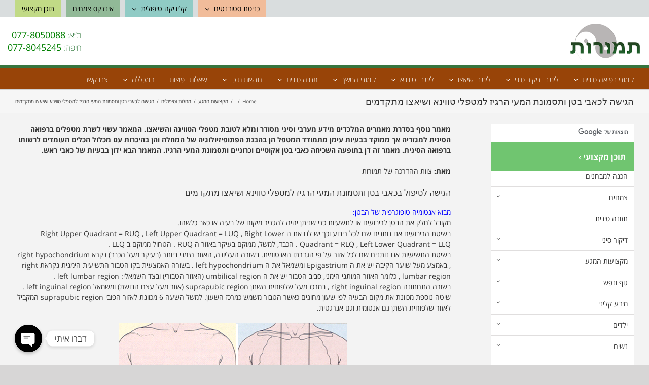

--- FILE ---
content_type: text/html; charset=UTF-8
request_url: https://www.tmurot.org.il/2015/06/01/%D7%94%D7%92%D7%99%D7%A9%D7%94-%D7%9C%D7%9B%D7%90%D7%91%D7%99-%D7%91%D7%98%D7%9F-%D7%95%D7%AA%D7%A1%D7%9E%D7%95%D7%A0%D7%AA-%D7%94%D7%9E%D7%A2%D7%99-%D7%94%D7%A8%D7%92%D7%99%D7%96-%D7%9C%D7%9E%D7%98/
body_size: 41802
content:
<!DOCTYPE html>
<html class="avada-html-layout-wide avada-html-header-position-top" dir="rtl" lang="he-IL" prefix="og: http://ogp.me/ns# fb: http://ogp.me/ns/fb#">
<head>
	<meta name="google-site-verification" content="5y0A5lO7CZB_q0AQrE0xpFamceZmilLv-PwG9aZbJwA" />
	<meta http-equiv="X-UA-Compatible" content="IE=edge" />
	<meta http-equiv="Content-Type" content="text/html; charset=utf-8"/>
	<meta name="viewport" content="width=device-width, initial-scale=1" />
	<meta name='robots' content='index, follow, max-image-preview:large, max-snippet:-1, max-video-preview:-1' />

	<!-- This site is optimized with the Yoast SEO plugin v17.8 - https://yoast.com/wordpress/plugins/seo/ -->
	<title>הגישה לכאבי בטן ותסמונת המעי הרגיז למטפלי טווינא ושיאצו מתקדמים - מכללת תמורות</title>
	<meta name="description" content="מאמר נוסף בסדרת מאמרים המלכדים מידע מערבי וסיני מסודר ומלא לטובת מטפלי הטווינה והשיאצו. המאמר עשוי לשרת מטפלים ברפואה הסינית למגזריה אך ממוקד בבעיות עימן מתמודד המטפל הן בהבנת הפתופיזיולוגיה של המחלה והן בהיכרות עם מכלול הכלים העומדים לרשותו ברפואה הסינית. מאמר זה דן בתופעה השכיחה כאבי בטן אקוטיים וכרוניים ותסמונת המעי הרגיז. המאמר הבא ידון בבעיות של כאבי ראש." />
	<link rel="canonical" href="https://www.tmurot.org.il/2015/06/01/הגישה-לכאבי-בטן-ותסמונת-המעי-הרגיז-למט/" />
	<meta property="og:locale" content="he_IL" />
	<meta property="og:type" content="article" />
	<meta property="og:title" content="הגישה לכאבי בטן ותסמונת המעי הרגיז למטפלי טווינא ושיאצו מתקדמים - מכללת תמורות" />
	<meta property="og:description" content="מאמר נוסף בסדרת מאמרים המלכדים מידע מערבי וסיני מסודר ומלא לטובת מטפלי הטווינה והשיאצו. המאמר עשוי לשרת מטפלים ברפואה הסינית למגזריה אך ממוקד בבעיות עימן מתמודד המטפל הן בהבנת הפתופיזיולוגיה של המחלה והן בהיכרות עם מכלול הכלים העומדים לרשותו ברפואה הסינית. מאמר זה דן בתופעה השכיחה כאבי בטן אקוטיים וכרוניים ותסמונת המעי הרגיז. המאמר הבא ידון בבעיות של כאבי ראש." />
	<meta property="og:url" content="https://www.tmurot.org.il/2015/06/01/הגישה-לכאבי-בטן-ותסמונת-המעי-הרגיז-למט/" />
	<meta property="og:site_name" content="מכללת תמורות" />
	<meta property="article:published_time" content="2015-06-01T08:07:16+00:00" />
	<meta property="article:modified_time" content="2019-12-07T19:45:37+00:00" />
	<meta property="og:image" content="https://www.tmurot.org.il/wp-content/uploads/2015/05/logo_wite1.jpg" />
	<meta property="og:image:width" content="76" />
	<meta property="og:image:height" content="90" />
	<meta name="twitter:card" content="summary" />
	<meta name="twitter:label1" content="נכתב על יד" />
	<meta name="twitter:data1" content="efiminzer" />
	<meta name="twitter:label2" content="זמן קריאה מוערך" />
	<meta name="twitter:data2" content="3 דקות" />
	<script type="application/ld+json" class="yoast-schema-graph">{"@context":"https://schema.org","@graph":[{"@type":"WebSite","@id":"https://www.tmurot.org.il/#website","url":"https://www.tmurot.org.il/","name":"\u05de\u05db\u05dc\u05dc\u05ea \u05ea\u05de\u05d5\u05e8\u05d5\u05ea","description":"\u05d4\u05d1\u05d9\u05ea \u05dc\u05dc\u05d9\u05de\u05d5\u05d3\u05d9 \u05dc\u05e8\u05e4\u05d5\u05d0\u05d4 \u05de\u05e9\u05dc\u05d9\u05de\u05d4","potentialAction":[{"@type":"SearchAction","target":{"@type":"EntryPoint","urlTemplate":"https://www.tmurot.org.il/?s={search_term_string}"},"query-input":"required name=search_term_string"}],"inLanguage":"he-IL"},{"@type":"ImageObject","@id":"https://www.tmurot.org.il/2015/06/01/%d7%94%d7%92%d7%99%d7%a9%d7%94-%d7%9c%d7%9b%d7%90%d7%91%d7%99-%d7%91%d7%98%d7%9f-%d7%95%d7%aa%d7%a1%d7%9e%d7%95%d7%a0%d7%aa-%d7%94%d7%9e%d7%a2%d7%99-%d7%94%d7%a8%d7%92%d7%99%d7%96-%d7%9c%d7%9e%d7%98/#primaryimage","inLanguage":"he-IL","url":"https://www.tmurot.org.il/wp-content/uploads/2015/05/logo_wite1.jpg","contentUrl":"https://www.tmurot.org.il/wp-content/uploads/2015/05/logo_wite1.jpg","width":76,"height":90},{"@type":"WebPage","@id":"https://www.tmurot.org.il/2015/06/01/%d7%94%d7%92%d7%99%d7%a9%d7%94-%d7%9c%d7%9b%d7%90%d7%91%d7%99-%d7%91%d7%98%d7%9f-%d7%95%d7%aa%d7%a1%d7%9e%d7%95%d7%a0%d7%aa-%d7%94%d7%9e%d7%a2%d7%99-%d7%94%d7%a8%d7%92%d7%99%d7%96-%d7%9c%d7%9e%d7%98/#webpage","url":"https://www.tmurot.org.il/2015/06/01/%d7%94%d7%92%d7%99%d7%a9%d7%94-%d7%9c%d7%9b%d7%90%d7%91%d7%99-%d7%91%d7%98%d7%9f-%d7%95%d7%aa%d7%a1%d7%9e%d7%95%d7%a0%d7%aa-%d7%94%d7%9e%d7%a2%d7%99-%d7%94%d7%a8%d7%92%d7%99%d7%96-%d7%9c%d7%9e%d7%98/","name":"\u05d4\u05d2\u05d9\u05e9\u05d4 \u05dc\u05db\u05d0\u05d1\u05d9 \u05d1\u05d8\u05df \u05d5\u05ea\u05e1\u05de\u05d5\u05e0\u05ea \u05d4\u05de\u05e2\u05d9 \u05d4\u05e8\u05d2\u05d9\u05d6 \u05dc\u05de\u05d8\u05e4\u05dc\u05d9 \u05d8\u05d5\u05d5\u05d9\u05e0\u05d0 \u05d5\u05e9\u05d9\u05d0\u05e6\u05d5 \u05de\u05ea\u05e7\u05d3\u05de\u05d9\u05dd - \u05de\u05db\u05dc\u05dc\u05ea \u05ea\u05de\u05d5\u05e8\u05d5\u05ea","isPartOf":{"@id":"https://www.tmurot.org.il/#website"},"primaryImageOfPage":{"@id":"https://www.tmurot.org.il/2015/06/01/%d7%94%d7%92%d7%99%d7%a9%d7%94-%d7%9c%d7%9b%d7%90%d7%91%d7%99-%d7%91%d7%98%d7%9f-%d7%95%d7%aa%d7%a1%d7%9e%d7%95%d7%a0%d7%aa-%d7%94%d7%9e%d7%a2%d7%99-%d7%94%d7%a8%d7%92%d7%99%d7%96-%d7%9c%d7%9e%d7%98/#primaryimage"},"datePublished":"2015-06-01T08:07:16+00:00","dateModified":"2019-12-07T19:45:37+00:00","author":{"@id":"https://www.tmurot.org.il/#/schema/person/eedd09f047f8025fab98e2429179e09f"},"description":"\u05de\u05d0\u05de\u05e8 \u05e0\u05d5\u05e1\u05e3 \u05d1\u05e1\u05d3\u05e8\u05ea \u05de\u05d0\u05de\u05e8\u05d9\u05dd \u05d4\u05de\u05dc\u05db\u05d3\u05d9\u05dd \u05de\u05d9\u05d3\u05e2 \u05de\u05e2\u05e8\u05d1\u05d9 \u05d5\u05e1\u05d9\u05e0\u05d9 \u05de\u05e1\u05d5\u05d3\u05e8 \u05d5\u05de\u05dc\u05d0 \u05dc\u05d8\u05d5\u05d1\u05ea \u05de\u05d8\u05e4\u05dc\u05d9 \u05d4\u05d8\u05d5\u05d5\u05d9\u05e0\u05d4 \u05d5\u05d4\u05e9\u05d9\u05d0\u05e6\u05d5. \u05d4\u05de\u05d0\u05de\u05e8 \u05e2\u05e9\u05d5\u05d9 \u05dc\u05e9\u05e8\u05ea \u05de\u05d8\u05e4\u05dc\u05d9\u05dd \u05d1\u05e8\u05e4\u05d5\u05d0\u05d4 \u05d4\u05e1\u05d9\u05e0\u05d9\u05ea \u05dc\u05de\u05d2\u05d6\u05e8\u05d9\u05d4 \u05d0\u05da \u05de\u05de\u05d5\u05e7\u05d3 \u05d1\u05d1\u05e2\u05d9\u05d5\u05ea \u05e2\u05d9\u05de\u05df \u05de\u05ea\u05de\u05d5\u05d3\u05d3 \u05d4\u05de\u05d8\u05e4\u05dc \u05d4\u05df \u05d1\u05d4\u05d1\u05e0\u05ea \u05d4\u05e4\u05ea\u05d5\u05e4\u05d9\u05d6\u05d9\u05d5\u05dc\u05d5\u05d2\u05d9\u05d4 \u05e9\u05dc \u05d4\u05de\u05d7\u05dc\u05d4 \u05d5\u05d4\u05df \u05d1\u05d4\u05d9\u05db\u05e8\u05d5\u05ea \u05e2\u05dd \u05de\u05db\u05dc\u05d5\u05dc \u05d4\u05db\u05dc\u05d9\u05dd \u05d4\u05e2\u05d5\u05de\u05d3\u05d9\u05dd \u05dc\u05e8\u05e9\u05d5\u05ea\u05d5 \u05d1\u05e8\u05e4\u05d5\u05d0\u05d4 \u05d4\u05e1\u05d9\u05e0\u05d9\u05ea. \u05de\u05d0\u05de\u05e8 \u05d6\u05d4 \u05d3\u05df \u05d1\u05ea\u05d5\u05e4\u05e2\u05d4 \u05d4\u05e9\u05db\u05d9\u05d7\u05d4 \u05db\u05d0\u05d1\u05d9 \u05d1\u05d8\u05df \u05d0\u05e7\u05d5\u05d8\u05d9\u05d9\u05dd \u05d5\u05db\u05e8\u05d5\u05e0\u05d9\u05d9\u05dd \u05d5\u05ea\u05e1\u05de\u05d5\u05e0\u05ea \u05d4\u05de\u05e2\u05d9 \u05d4\u05e8\u05d2\u05d9\u05d6. \u05d4\u05de\u05d0\u05de\u05e8 \u05d4\u05d1\u05d0 \u05d9\u05d3\u05d5\u05df \u05d1\u05d1\u05e2\u05d9\u05d5\u05ea \u05e9\u05dc \u05db\u05d0\u05d1\u05d9 \u05e8\u05d0\u05e9.","breadcrumb":{"@id":"https://www.tmurot.org.il/2015/06/01/%d7%94%d7%92%d7%99%d7%a9%d7%94-%d7%9c%d7%9b%d7%90%d7%91%d7%99-%d7%91%d7%98%d7%9f-%d7%95%d7%aa%d7%a1%d7%9e%d7%95%d7%a0%d7%aa-%d7%94%d7%9e%d7%a2%d7%99-%d7%94%d7%a8%d7%92%d7%99%d7%96-%d7%9c%d7%9e%d7%98/#breadcrumb"},"inLanguage":"he-IL","potentialAction":[{"@type":"ReadAction","target":["https://www.tmurot.org.il/2015/06/01/%d7%94%d7%92%d7%99%d7%a9%d7%94-%d7%9c%d7%9b%d7%90%d7%91%d7%99-%d7%91%d7%98%d7%9f-%d7%95%d7%aa%d7%a1%d7%9e%d7%95%d7%a0%d7%aa-%d7%94%d7%9e%d7%a2%d7%99-%d7%94%d7%a8%d7%92%d7%99%d7%96-%d7%9c%d7%9e%d7%98/"]}]},{"@type":"BreadcrumbList","@id":"https://www.tmurot.org.il/2015/06/01/%d7%94%d7%92%d7%99%d7%a9%d7%94-%d7%9c%d7%9b%d7%90%d7%91%d7%99-%d7%91%d7%98%d7%9f-%d7%95%d7%aa%d7%a1%d7%9e%d7%95%d7%a0%d7%aa-%d7%94%d7%9e%d7%a2%d7%99-%d7%94%d7%a8%d7%92%d7%99%d7%96-%d7%9c%d7%9e%d7%98/#breadcrumb","itemListElement":[{"@type":"ListItem","position":1,"name":"\u05d3\u05e3 \u05d4\u05d1\u05d9\u05ea","item":"https://www.tmurot.org.il/"},{"@type":"ListItem","position":2,"name":"Blog","item":"https://www.tmurot.org.il/blog-3/"},{"@type":"ListItem","position":3,"name":"\u05d4\u05d2\u05d9\u05e9\u05d4 \u05dc\u05db\u05d0\u05d1\u05d9 \u05d1\u05d8\u05df \u05d5\u05ea\u05e1\u05de\u05d5\u05e0\u05ea \u05d4\u05de\u05e2\u05d9 \u05d4\u05e8\u05d2\u05d9\u05d6 \u05dc\u05de\u05d8\u05e4\u05dc\u05d9 \u05d8\u05d5\u05d5\u05d9\u05e0\u05d0 \u05d5\u05e9\u05d9\u05d0\u05e6\u05d5 \u05de\u05ea\u05e7\u05d3\u05de\u05d9\u05dd"}]},{"@type":"Person","@id":"https://www.tmurot.org.il/#/schema/person/eedd09f047f8025fab98e2429179e09f","name":"efiminzer","image":{"@type":"ImageObject","@id":"https://www.tmurot.org.il/#personlogo","inLanguage":"he-IL","url":"https://secure.gravatar.com/avatar/ef2a582f910e3c60a13a6d1d12e9cf24?s=96&d=mm&r=g","contentUrl":"https://secure.gravatar.com/avatar/ef2a582f910e3c60a13a6d1d12e9cf24?s=96&d=mm&r=g","caption":"efiminzer"},"url":"https://www.tmurot.org.il/author/efiminzer/"}]}</script>
	<!-- / Yoast SEO plugin. -->


<link rel='dns-prefetch' href='//www.googletagmanager.com' />
<link rel="alternate" type="application/rss+xml" title="מכללת תמורות &laquo; פיד‏" href="https://www.tmurot.org.il/feed/" />
<link rel="alternate" type="application/rss+xml" title="מכללת תמורות &laquo; פיד תגובות‏" href="https://www.tmurot.org.il/comments/feed/" />
		
		
		
		
				
		<meta property="og:title" content="הגישה לכאבי בטן ותסמונת המעי הרגיז למטפלי טווינא ושיאצו מתקדמים"/>
		<meta property="og:type" content="article"/>
		<meta property="og:url" content="https://www.tmurot.org.il/2015/06/01/%d7%94%d7%92%d7%99%d7%a9%d7%94-%d7%9c%d7%9b%d7%90%d7%91%d7%99-%d7%91%d7%98%d7%9f-%d7%95%d7%aa%d7%a1%d7%9e%d7%95%d7%a0%d7%aa-%d7%94%d7%9e%d7%a2%d7%99-%d7%94%d7%a8%d7%92%d7%99%d7%96-%d7%9c%d7%9e%d7%98/"/>
		<meta property="og:site_name" content="מכללת תמורות"/>
		<meta property="og:description" content="מאמר נוסף בסדרת מאמרים המלכדים מידע מערבי וסיני מסודר ומלא לטובת מטפלי הטווינה והשיאצו. המאמר עשוי לשרת מטפלים ברפואה הסינית למגזריה אך ממוקד בבעיות עימן מתמודד המטפל הן בהבנת הפתופיזיולוגיה של המחלה והן בהיכרות עם מכלול הכלים העומדים לרשותו ברפואה הסינית. מאמר זה דן בתופעה השכיחה כאבי בטן אקוטיים וכרוניים ותסמונת המעי הרגיז. המאמר הבא"/>

									<meta property="og:image" content="https://www.tmurot.org.il/wp-content/uploads/2015/05/logo_wite1.jpg"/>
							<script type="text/javascript">
window._wpemojiSettings = {"baseUrl":"https:\/\/s.w.org\/images\/core\/emoji\/14.0.0\/72x72\/","ext":".png","svgUrl":"https:\/\/s.w.org\/images\/core\/emoji\/14.0.0\/svg\/","svgExt":".svg","source":{"concatemoji":"https:\/\/www.tmurot.org.il\/wp-includes\/js\/wp-emoji-release.min.js?ver=6.1.9"}};
/*! This file is auto-generated */
!function(e,a,t){var n,r,o,i=a.createElement("canvas"),p=i.getContext&&i.getContext("2d");function s(e,t){var a=String.fromCharCode,e=(p.clearRect(0,0,i.width,i.height),p.fillText(a.apply(this,e),0,0),i.toDataURL());return p.clearRect(0,0,i.width,i.height),p.fillText(a.apply(this,t),0,0),e===i.toDataURL()}function c(e){var t=a.createElement("script");t.src=e,t.defer=t.type="text/javascript",a.getElementsByTagName("head")[0].appendChild(t)}for(o=Array("flag","emoji"),t.supports={everything:!0,everythingExceptFlag:!0},r=0;r<o.length;r++)t.supports[o[r]]=function(e){if(p&&p.fillText)switch(p.textBaseline="top",p.font="600 32px Arial",e){case"flag":return s([127987,65039,8205,9895,65039],[127987,65039,8203,9895,65039])?!1:!s([55356,56826,55356,56819],[55356,56826,8203,55356,56819])&&!s([55356,57332,56128,56423,56128,56418,56128,56421,56128,56430,56128,56423,56128,56447],[55356,57332,8203,56128,56423,8203,56128,56418,8203,56128,56421,8203,56128,56430,8203,56128,56423,8203,56128,56447]);case"emoji":return!s([129777,127995,8205,129778,127999],[129777,127995,8203,129778,127999])}return!1}(o[r]),t.supports.everything=t.supports.everything&&t.supports[o[r]],"flag"!==o[r]&&(t.supports.everythingExceptFlag=t.supports.everythingExceptFlag&&t.supports[o[r]]);t.supports.everythingExceptFlag=t.supports.everythingExceptFlag&&!t.supports.flag,t.DOMReady=!1,t.readyCallback=function(){t.DOMReady=!0},t.supports.everything||(n=function(){t.readyCallback()},a.addEventListener?(a.addEventListener("DOMContentLoaded",n,!1),e.addEventListener("load",n,!1)):(e.attachEvent("onload",n),a.attachEvent("onreadystatechange",function(){"complete"===a.readyState&&t.readyCallback()})),(e=t.source||{}).concatemoji?c(e.concatemoji):e.wpemoji&&e.twemoji&&(c(e.twemoji),c(e.wpemoji)))}(window,document,window._wpemojiSettings);
</script>
<link rel="preload" href="https://www.tmurot.org.il/wp-content/plugins/fusion/includes/css/webfonts/MaterialIcons-Regular.woff2" as="font" type="font/woff2" crossorigin><style type="text/css">
img.wp-smiley,
img.emoji {
	display: inline !important;
	border: none !important;
	box-shadow: none !important;
	height: 1em !important;
	width: 1em !important;
	margin: 0 0.07em !important;
	vertical-align: -0.1em !important;
	background: none !important;
	padding: 0 !important;
}
</style>
	<link rel='stylesheet' id='footer_section-css' href='https://www.tmurot.org.il/wp-content/themes/Avada-Child-Theme/styles/footer_section.css?ver=6.1.9' type='text/css' media='all' />
<link rel='stylesheet' id='classic-theme-styles-css' href='https://www.tmurot.org.il/wp-includes/css/classic-themes.min.css?ver=1' type='text/css' media='all' />
<style id='global-styles-inline-css' type='text/css'>
body{--wp--preset--color--black: #000000;--wp--preset--color--cyan-bluish-gray: #abb8c3;--wp--preset--color--white: #ffffff;--wp--preset--color--pale-pink: #f78da7;--wp--preset--color--vivid-red: #cf2e2e;--wp--preset--color--luminous-vivid-orange: #ff6900;--wp--preset--color--luminous-vivid-amber: #fcb900;--wp--preset--color--light-green-cyan: #7bdcb5;--wp--preset--color--vivid-green-cyan: #00d084;--wp--preset--color--pale-cyan-blue: #8ed1fc;--wp--preset--color--vivid-cyan-blue: #0693e3;--wp--preset--color--vivid-purple: #9b51e0;--wp--preset--gradient--vivid-cyan-blue-to-vivid-purple: linear-gradient(135deg,rgba(6,147,227,1) 0%,rgb(155,81,224) 100%);--wp--preset--gradient--light-green-cyan-to-vivid-green-cyan: linear-gradient(135deg,rgb(122,220,180) 0%,rgb(0,208,130) 100%);--wp--preset--gradient--luminous-vivid-amber-to-luminous-vivid-orange: linear-gradient(135deg,rgba(252,185,0,1) 0%,rgba(255,105,0,1) 100%);--wp--preset--gradient--luminous-vivid-orange-to-vivid-red: linear-gradient(135deg,rgba(255,105,0,1) 0%,rgb(207,46,46) 100%);--wp--preset--gradient--very-light-gray-to-cyan-bluish-gray: linear-gradient(135deg,rgb(238,238,238) 0%,rgb(169,184,195) 100%);--wp--preset--gradient--cool-to-warm-spectrum: linear-gradient(135deg,rgb(74,234,220) 0%,rgb(151,120,209) 20%,rgb(207,42,186) 40%,rgb(238,44,130) 60%,rgb(251,105,98) 80%,rgb(254,248,76) 100%);--wp--preset--gradient--blush-light-purple: linear-gradient(135deg,rgb(255,206,236) 0%,rgb(152,150,240) 100%);--wp--preset--gradient--blush-bordeaux: linear-gradient(135deg,rgb(254,205,165) 0%,rgb(254,45,45) 50%,rgb(107,0,62) 100%);--wp--preset--gradient--luminous-dusk: linear-gradient(135deg,rgb(255,203,112) 0%,rgb(199,81,192) 50%,rgb(65,88,208) 100%);--wp--preset--gradient--pale-ocean: linear-gradient(135deg,rgb(255,245,203) 0%,rgb(182,227,212) 50%,rgb(51,167,181) 100%);--wp--preset--gradient--electric-grass: linear-gradient(135deg,rgb(202,248,128) 0%,rgb(113,206,126) 100%);--wp--preset--gradient--midnight: linear-gradient(135deg,rgb(2,3,129) 0%,rgb(40,116,252) 100%);--wp--preset--duotone--dark-grayscale: url('#wp-duotone-dark-grayscale');--wp--preset--duotone--grayscale: url('#wp-duotone-grayscale');--wp--preset--duotone--purple-yellow: url('#wp-duotone-purple-yellow');--wp--preset--duotone--blue-red: url('#wp-duotone-blue-red');--wp--preset--duotone--midnight: url('#wp-duotone-midnight');--wp--preset--duotone--magenta-yellow: url('#wp-duotone-magenta-yellow');--wp--preset--duotone--purple-green: url('#wp-duotone-purple-green');--wp--preset--duotone--blue-orange: url('#wp-duotone-blue-orange');--wp--preset--font-size--small: 10.5px;--wp--preset--font-size--medium: 20px;--wp--preset--font-size--large: 21px;--wp--preset--font-size--x-large: 42px;--wp--preset--font-size--normal: 14px;--wp--preset--font-size--xlarge: 28px;--wp--preset--font-size--huge: 42px;--wp--preset--spacing--20: 0.44rem;--wp--preset--spacing--30: 0.67rem;--wp--preset--spacing--40: 1rem;--wp--preset--spacing--50: 1.5rem;--wp--preset--spacing--60: 2.25rem;--wp--preset--spacing--70: 3.38rem;--wp--preset--spacing--80: 5.06rem;}:where(.is-layout-flex){gap: 0.5em;}body .is-layout-flow > .alignleft{float: left;margin-inline-start: 0;margin-inline-end: 2em;}body .is-layout-flow > .alignright{float: right;margin-inline-start: 2em;margin-inline-end: 0;}body .is-layout-flow > .aligncenter{margin-left: auto !important;margin-right: auto !important;}body .is-layout-constrained > .alignleft{float: left;margin-inline-start: 0;margin-inline-end: 2em;}body .is-layout-constrained > .alignright{float: right;margin-inline-start: 2em;margin-inline-end: 0;}body .is-layout-constrained > .aligncenter{margin-left: auto !important;margin-right: auto !important;}body .is-layout-constrained > :where(:not(.alignleft):not(.alignright):not(.alignfull)){max-width: var(--wp--style--global--content-size);margin-left: auto !important;margin-right: auto !important;}body .is-layout-constrained > .alignwide{max-width: var(--wp--style--global--wide-size);}body .is-layout-flex{display: flex;}body .is-layout-flex{flex-wrap: wrap;align-items: center;}body .is-layout-flex > *{margin: 0;}:where(.wp-block-columns.is-layout-flex){gap: 2em;}.has-black-color{color: var(--wp--preset--color--black) !important;}.has-cyan-bluish-gray-color{color: var(--wp--preset--color--cyan-bluish-gray) !important;}.has-white-color{color: var(--wp--preset--color--white) !important;}.has-pale-pink-color{color: var(--wp--preset--color--pale-pink) !important;}.has-vivid-red-color{color: var(--wp--preset--color--vivid-red) !important;}.has-luminous-vivid-orange-color{color: var(--wp--preset--color--luminous-vivid-orange) !important;}.has-luminous-vivid-amber-color{color: var(--wp--preset--color--luminous-vivid-amber) !important;}.has-light-green-cyan-color{color: var(--wp--preset--color--light-green-cyan) !important;}.has-vivid-green-cyan-color{color: var(--wp--preset--color--vivid-green-cyan) !important;}.has-pale-cyan-blue-color{color: var(--wp--preset--color--pale-cyan-blue) !important;}.has-vivid-cyan-blue-color{color: var(--wp--preset--color--vivid-cyan-blue) !important;}.has-vivid-purple-color{color: var(--wp--preset--color--vivid-purple) !important;}.has-black-background-color{background-color: var(--wp--preset--color--black) !important;}.has-cyan-bluish-gray-background-color{background-color: var(--wp--preset--color--cyan-bluish-gray) !important;}.has-white-background-color{background-color: var(--wp--preset--color--white) !important;}.has-pale-pink-background-color{background-color: var(--wp--preset--color--pale-pink) !important;}.has-vivid-red-background-color{background-color: var(--wp--preset--color--vivid-red) !important;}.has-luminous-vivid-orange-background-color{background-color: var(--wp--preset--color--luminous-vivid-orange) !important;}.has-luminous-vivid-amber-background-color{background-color: var(--wp--preset--color--luminous-vivid-amber) !important;}.has-light-green-cyan-background-color{background-color: var(--wp--preset--color--light-green-cyan) !important;}.has-vivid-green-cyan-background-color{background-color: var(--wp--preset--color--vivid-green-cyan) !important;}.has-pale-cyan-blue-background-color{background-color: var(--wp--preset--color--pale-cyan-blue) !important;}.has-vivid-cyan-blue-background-color{background-color: var(--wp--preset--color--vivid-cyan-blue) !important;}.has-vivid-purple-background-color{background-color: var(--wp--preset--color--vivid-purple) !important;}.has-black-border-color{border-color: var(--wp--preset--color--black) !important;}.has-cyan-bluish-gray-border-color{border-color: var(--wp--preset--color--cyan-bluish-gray) !important;}.has-white-border-color{border-color: var(--wp--preset--color--white) !important;}.has-pale-pink-border-color{border-color: var(--wp--preset--color--pale-pink) !important;}.has-vivid-red-border-color{border-color: var(--wp--preset--color--vivid-red) !important;}.has-luminous-vivid-orange-border-color{border-color: var(--wp--preset--color--luminous-vivid-orange) !important;}.has-luminous-vivid-amber-border-color{border-color: var(--wp--preset--color--luminous-vivid-amber) !important;}.has-light-green-cyan-border-color{border-color: var(--wp--preset--color--light-green-cyan) !important;}.has-vivid-green-cyan-border-color{border-color: var(--wp--preset--color--vivid-green-cyan) !important;}.has-pale-cyan-blue-border-color{border-color: var(--wp--preset--color--pale-cyan-blue) !important;}.has-vivid-cyan-blue-border-color{border-color: var(--wp--preset--color--vivid-cyan-blue) !important;}.has-vivid-purple-border-color{border-color: var(--wp--preset--color--vivid-purple) !important;}.has-vivid-cyan-blue-to-vivid-purple-gradient-background{background: var(--wp--preset--gradient--vivid-cyan-blue-to-vivid-purple) !important;}.has-light-green-cyan-to-vivid-green-cyan-gradient-background{background: var(--wp--preset--gradient--light-green-cyan-to-vivid-green-cyan) !important;}.has-luminous-vivid-amber-to-luminous-vivid-orange-gradient-background{background: var(--wp--preset--gradient--luminous-vivid-amber-to-luminous-vivid-orange) !important;}.has-luminous-vivid-orange-to-vivid-red-gradient-background{background: var(--wp--preset--gradient--luminous-vivid-orange-to-vivid-red) !important;}.has-very-light-gray-to-cyan-bluish-gray-gradient-background{background: var(--wp--preset--gradient--very-light-gray-to-cyan-bluish-gray) !important;}.has-cool-to-warm-spectrum-gradient-background{background: var(--wp--preset--gradient--cool-to-warm-spectrum) !important;}.has-blush-light-purple-gradient-background{background: var(--wp--preset--gradient--blush-light-purple) !important;}.has-blush-bordeaux-gradient-background{background: var(--wp--preset--gradient--blush-bordeaux) !important;}.has-luminous-dusk-gradient-background{background: var(--wp--preset--gradient--luminous-dusk) !important;}.has-pale-ocean-gradient-background{background: var(--wp--preset--gradient--pale-ocean) !important;}.has-electric-grass-gradient-background{background: var(--wp--preset--gradient--electric-grass) !important;}.has-midnight-gradient-background{background: var(--wp--preset--gradient--midnight) !important;}.has-small-font-size{font-size: var(--wp--preset--font-size--small) !important;}.has-medium-font-size{font-size: var(--wp--preset--font-size--medium) !important;}.has-large-font-size{font-size: var(--wp--preset--font-size--large) !important;}.has-x-large-font-size{font-size: var(--wp--preset--font-size--x-large) !important;}
.wp-block-navigation a:where(:not(.wp-element-button)){color: inherit;}
:where(.wp-block-columns.is-layout-flex){gap: 2em;}
.wp-block-pullquote{font-size: 1.5em;line-height: 1.6;}
</style>
<link rel='stylesheet' id='chaty-front-css-css' href='https://www.tmurot.org.il/wp-content/plugins/chaty/css/chaty-front.min.css?ver=3.0.51643284447' type='text/css' media='all' />
<link rel='stylesheet' id='flexslider-css' href='https://www.tmurot.org.il/wp-content/plugins/fusion-extension-gallery/includes/utilities/flexslider/flexslider.css?ver=6.1.9' type='text/css' media='all' />
<link rel='stylesheet' id='photoswipe-css' href='https://www.tmurot.org.il/wp-content/plugins/fusion-extension-gallery/includes/utilities/photoswipe/photoswipe.css?ver=6.1.9' type='text/css' media='all' />
<link rel='stylesheet' id='photoswipe_skin-css' href='https://www.tmurot.org.il/wp-content/plugins/fusion-extension-gallery/includes/utilities/photoswipe/default-skin/default-skin.css?ver=6.1.9' type='text/css' media='all' />
<link rel='stylesheet' id='video_js-css' href='https://www.tmurot.org.il/wp-content/plugins/fusion-extension-gallery/includes/utilities/video-js/video-js.min.css?ver=4.11.2' type='text/css' media='all' />
<link rel='stylesheet' id='fsn_gallery-css' href='https://www.tmurot.org.il/wp-content/plugins/fusion-extension-gallery/includes/css/fusion-extension-gallery.css?ver=1.0.0' type='text/css' media='all' />
<link rel='stylesheet' id='bootstrap-css' href='https://www.tmurot.org.il/wp-content/plugins/fusion/includes/bootstrap/front/css/bootstrap.min.css?ver=3.3.5' type='text/css' media='all' />
<link rel='stylesheet' id='fsn_bootstrap-css' href='https://www.tmurot.org.il/wp-content/plugins/fusion/includes/css/fusion-bootstrap.css?ver=1.3.0' type='text/css' media='all' />
<link rel='stylesheet' id='material-icons-css' href='https://www.tmurot.org.il/wp-content/plugins/fusion/includes/css/material-icons.css?ver=1.5.4' type='text/css' media='all' />
<link rel='stylesheet' id='fsn_core-css' href='https://www.tmurot.org.il/wp-content/plugins/fusion/includes/css/fusion-core.css?ver=1.3.6' type='text/css' media='all' />
<link rel='stylesheet' id='searchandfilter-css' href='https://www.tmurot.org.il/wp-content/plugins/search-filter/style.css?ver=1' type='text/css' media='all' />
<link rel='stylesheet' id='avada-stylesheet-css' href='https://www.tmurot.org.il/wp-content/themes/Avada/assets/css/style.min.css?ver=6.0.3' type='text/css' media='all' />
<link rel='stylesheet' id='child-style-css' href='https://www.tmurot.org.il/wp-content/themes/Avada-Child-Theme/style.css?ver=6.1.9' type='text/css' media='all' />
<!--[if IE]>
<link rel='stylesheet' id='avada-IE-css' href='https://www.tmurot.org.il/wp-content/themes/Avada/assets/css/ie.min.css?ver=6.0.3' type='text/css' media='all' />
<style id='avada-IE-inline-css' type='text/css'>
.avada-select-parent .select-arrow{background-color:#ffffff}
.select-arrow{background-color:#ffffff}
</style>
<![endif]-->
<link rel='stylesheet' id='fusion-dynamic-css-css' href='https://www.tmurot.org.il/wp-content/uploads/fusion-styles/ad17165b47e09c951e8b2215eb95f543.min.css?ver=2.0.3' type='text/css' media='all' />
<link rel='stylesheet' id='avada-max-1c-css' href='https://www.tmurot.org.il/wp-content/themes/Avada/assets/css/media/max-1c.min.css?ver=6.0.3' type='text/css' media='only screen and (max-width: 644px)' />
<link rel='stylesheet' id='avada-max-2c-css' href='https://www.tmurot.org.il/wp-content/themes/Avada/assets/css/media/max-2c.min.css?ver=6.0.3' type='text/css' media='only screen and (max-width: 735px)' />
<link rel='stylesheet' id='avada-min-2c-max-3c-css' href='https://www.tmurot.org.il/wp-content/themes/Avada/assets/css/media/min-2c-max-3c.min.css?ver=6.0.3' type='text/css' media='only screen and (min-width: 735px) and (max-width: 826px)' />
<link rel='stylesheet' id='avada-min-3c-max-4c-css' href='https://www.tmurot.org.il/wp-content/themes/Avada/assets/css/media/min-3c-max-4c.min.css?ver=6.0.3' type='text/css' media='only screen and (min-width: 826px) and (max-width: 917px)' />
<link rel='stylesheet' id='avada-min-4c-max-5c-css' href='https://www.tmurot.org.il/wp-content/themes/Avada/assets/css/media/min-4c-max-5c.min.css?ver=6.0.3' type='text/css' media='only screen and (min-width: 917px) and (max-width: 1008px)' />
<link rel='stylesheet' id='avada-min-5c-max-6c-css' href='https://www.tmurot.org.il/wp-content/themes/Avada/assets/css/media/min-5c-max-6c.min.css?ver=6.0.3' type='text/css' media='only screen and (min-width: 1008px) and (max-width: 1099px)' />
<link rel='stylesheet' id='avada-min-shbp-css' href='https://www.tmurot.org.il/wp-content/themes/Avada/assets/css/media/min-shbp.min.css?ver=6.0.3' type='text/css' media='only screen and (min-width: 801px)' />
<link rel='stylesheet' id='avada-max-shbp-css' href='https://www.tmurot.org.il/wp-content/themes/Avada/assets/css/media/max-shbp.min.css?ver=6.0.3' type='text/css' media='only screen and (max-width: 800px)' />
<link rel='stylesheet' id='avada-max-sh-shbp-css' href='https://www.tmurot.org.il/wp-content/themes/Avada/assets/css/media/max-sh-shbp.min.css?ver=6.0.3' type='text/css' media='only screen and (max-width: 800px)' />
<link rel='stylesheet' id='avada-min-768-max-1024-p-css' href='https://www.tmurot.org.il/wp-content/themes/Avada/assets/css/media/min-768-max-1024-p.min.css?ver=6.0.3' type='text/css' media='only screen and (min-device-width: 768px) and (max-device-width: 1024px) and (orientation: portrait)' />
<link rel='stylesheet' id='avada-min-768-max-1024-l-css' href='https://www.tmurot.org.il/wp-content/themes/Avada/assets/css/media/min-768-max-1024-l.min.css?ver=6.0.3' type='text/css' media='only screen and (min-device-width: 768px) and (max-device-width: 1024px) and (orientation: landscape)' />
<link rel='stylesheet' id='avada-max-sh-cbp-css' href='https://www.tmurot.org.il/wp-content/themes/Avada/assets/css/media/max-sh-cbp.min.css?ver=6.0.3' type='text/css' media='only screen and (max-width: 800px)' />
<link rel='stylesheet' id='avada-max-sh-sbp-css' href='https://www.tmurot.org.il/wp-content/themes/Avada/assets/css/media/max-sh-sbp.min.css?ver=6.0.3' type='text/css' media='only screen and (max-width: 800px)' />
<link rel='stylesheet' id='avada-max-sh-640-css' href='https://www.tmurot.org.il/wp-content/themes/Avada/assets/css/media/max-sh-640.min.css?ver=6.0.3' type='text/css' media='only screen and (max-width: 640px)' />
<link rel='stylesheet' id='avada-max-shbp-18-css' href='https://www.tmurot.org.il/wp-content/themes/Avada/assets/css/media/max-shbp-18.min.css?ver=6.0.3' type='text/css' media='only screen and (max-width: 782px)' />
<link rel='stylesheet' id='avada-max-shbp-32-css' href='https://www.tmurot.org.il/wp-content/themes/Avada/assets/css/media/max-shbp-32.min.css?ver=6.0.3' type='text/css' media='only screen and (max-width: 768px)' />
<link rel='stylesheet' id='avada-min-sh-cbp-css' href='https://www.tmurot.org.il/wp-content/themes/Avada/assets/css/media/min-sh-cbp.min.css?ver=6.0.3' type='text/css' media='only screen and (min-width: 800px)' />
<link rel='stylesheet' id='avada-max-640-css' href='https://www.tmurot.org.il/wp-content/themes/Avada/assets/css/media/max-640.min.css?ver=6.0.3' type='text/css' media='only screen and (max-device-width: 640px)' />
<link rel='stylesheet' id='avada-max-sh-cbp-cf7-css' href='https://www.tmurot.org.il/wp-content/themes/Avada/assets/css/media/max-sh-cbp-cf7.min.css?ver=6.0.3' type='text/css' media='only screen and (max-width: 800px)' />
<link rel='stylesheet' id='fb-max-sh-cbp-css' href='https://www.tmurot.org.il/wp-content/plugins/fusion-builder/assets/css/media/max-sh-cbp.min.css?ver=2.0.3' type='text/css' media='only screen and (max-width: 800px)' />
<link rel='stylesheet' id='fb-min-768-max-1024-p-css' href='https://www.tmurot.org.il/wp-content/plugins/fusion-builder/assets/css/media/min-768-max-1024-p.min.css?ver=2.0.3' type='text/css' media='only screen and (min-device-width: 768px) and (max-device-width: 1024px) and (orientation: portrait)' />
<link rel='stylesheet' id='fb-max-640-css' href='https://www.tmurot.org.il/wp-content/plugins/fusion-builder/assets/css/media/max-640.min.css?ver=2.0.3' type='text/css' media='only screen and (max-device-width: 640px)' />
<link rel='stylesheet' id='fb-max-1c-css' href='https://www.tmurot.org.il/wp-content/plugins/fusion-builder/assets/css/media/max-1c.css?ver=2.0.3' type='text/css' media='only screen and (max-width: 644px)' />
<link rel='stylesheet' id='fb-max-2c-css' href='https://www.tmurot.org.il/wp-content/plugins/fusion-builder/assets/css/media/max-2c.css?ver=2.0.3' type='text/css' media='only screen and (max-width: 735px)' />
<link rel='stylesheet' id='fb-min-2c-max-3c-css' href='https://www.tmurot.org.il/wp-content/plugins/fusion-builder/assets/css/media/min-2c-max-3c.css?ver=2.0.3' type='text/css' media='only screen and (min-width: 735px) and (max-width: 826px)' />
<link rel='stylesheet' id='fb-min-3c-max-4c-css' href='https://www.tmurot.org.il/wp-content/plugins/fusion-builder/assets/css/media/min-3c-max-4c.css?ver=2.0.3' type='text/css' media='only screen and (min-width: 826px) and (max-width: 917px)' />
<link rel='stylesheet' id='fb-min-4c-max-5c-css' href='https://www.tmurot.org.il/wp-content/plugins/fusion-builder/assets/css/media/min-4c-max-5c.css?ver=2.0.3' type='text/css' media='only screen and (min-width: 917px) and (max-width: 1008px)' />
<link rel='stylesheet' id='fb-min-5c-max-6c-css' href='https://www.tmurot.org.il/wp-content/plugins/fusion-builder/assets/css/media/min-5c-max-6c.css?ver=2.0.3' type='text/css' media='only screen and (min-width: 1008px) and (max-width: 1099px)' />
<link rel='stylesheet' id='ws-plugin--s2member-css' href='https://www.tmurot.org.il/wp-content/plugins/s2member/s2member-o.php?ws_plugin__s2member_css=1&#038;qcABC=1&#038;ver=221103-3085773430' type='text/css' media='all' />
<link rel='stylesheet' id='avhec-widget-css' href='https://www.tmurot.org.il/wp-content/plugins/extended-categories-widget/4.2/css/avh-ec.widget.css?ver=3.10.0-dev.1' type='text/css' media='all' />
<script type='text/javascript' src='https://www.tmurot.org.il/wp-includes/js/jquery/jquery.min.js?ver=3.6.1' id='jquery-core-js'></script>
<script type='text/javascript' src='https://www.tmurot.org.il/wp-includes/js/jquery/jquery-migrate.min.js?ver=3.3.2' id='jquery-migrate-js'></script>
<script type='text/javascript' id='chaty-front-end-js-extra'>
/* <![CDATA[ */
var chaty_settings = {"ajax_url":"https:\/\/www.tmurot.org.il\/wp-admin\/admin-ajax.php","analytics":"0","chaty_widgets":[{"id":0,"identifier":0,"settings":{"cta_type":"simple-view","cta_body":"","cta_head":"","cta_head_bg_color":"","cta_head_text_color":"","show_close_button":1,"position":"left","custom_position":1,"bottom_spacing":"25","side_spacing":"25","icon_view":"vertical","default_state":"click","cta_text":"\u05d3\u05d1\u05e8\u05d5 \u05d0\u05d9\u05ea\u05d9","cta_text_color":"#333333","cta_bg_color":"#ffffff","show_cta":"first_click","is_pending_mesg_enabled":"off","pending_mesg_count":"1","pending_mesg_count_color":"#ffffff","pending_mesg_count_bgcolor":"#dd0000","widget_icon":"chat-base","widget_icon_url":"","font_family":"","widget_size":"54","custom_widget_size":"54","is_google_analytics_enabled":0,"close_text":"Hide","widget_color":"#000","widget_rgb_color":"0,0,0","has_custom_css":0,"custom_css":"","widget_token":"f97ed9bc4a","widget_index":"","attention_effect":""},"triggers":{"has_time_delay":1,"time_delay":"0","exit_intent":0,"has_display_after_page_scroll":0,"display_after_page_scroll":"0","auto_hide_widget":0,"hide_after":0,"show_on_pages_rules":[],"time_diff":0,"has_date_scheduling_rules":0,"date_scheduling_rules":{"start_date_time":"","end_date_time":""},"date_scheduling_rules_timezone":0,"day_hours_scheduling_rules_timezone":0,"has_day_hours_scheduling_rules":[],"day_hours_scheduling_rules":[],"day_time_diff":0,"show_on_direct_visit":0,"show_on_referrer_social_network":0,"show_on_referrer_search_engines":0,"show_on_referrer_google_ads":0,"show_on_referrer_urls":[],"has_show_on_specific_referrer_urls":0,"has_traffic_source":0,"has_countries":0,"countries":[],"has_target_rules":0},"channels":[{"channel":"Phone","value":"&lt;a class=&quot;maskyoophone&quot; href=&quot;tel:0778050088&quot;&gt;077-8050088&lt;\/a&gt;","hover_text":"Phone","svg_icon":"<svg width=\"39\" height=\"39\" viewBox=\"0 0 39 39\" fill=\"none\" xmlns=\"http:\/\/www.w3.org\/2000\/svg\"><circle class=\"color-element\" cx=\"19.4395\" cy=\"19.4395\" r=\"19.4395\" fill=\"#03E78B\"\/><path d=\"M19.3929 14.9176C17.752 14.7684 16.2602 14.3209 14.7684 13.7242C14.0226 13.4259 13.1275 13.7242 12.8292 14.4701L11.7849 16.2602C8.65222 14.6193 6.11623 11.9341 4.47529 8.95057L6.41458 7.90634C7.16046 7.60799 7.45881 6.71293 7.16046 5.96705C6.56375 4.47529 6.11623 2.83435 5.96705 1.34259C5.96705 0.596704 5.22117 0 4.47529 0H0.745882C0.298353 0 5.69062e-07 0.298352 5.69062e-07 0.745881C5.69062e-07 3.72941 0.596704 6.71293 1.93929 9.3981C3.87858 13.575 7.30964 16.8569 11.3374 18.7962C14.0226 20.1388 17.0061 20.7355 19.9896 20.7355C20.4371 20.7355 20.7355 20.4371 20.7355 19.9896V16.4094C20.7355 15.5143 20.1388 14.9176 19.3929 14.9176Z\" transform=\"translate(9.07179 9.07178)\" fill=\"white\"\/><\/svg>","is_desktop":1,"is_mobile":1,"icon_color":"#03E78B","icon_rgb_color":"3,231,139","channel_type":"Phone","custom_image_url":"","order":"","pre_set_message":"","is_use_web_version":"1","is_open_new_tab":"1","is_default_open":"0","has_welcome_message":"0","chat_welcome_message":"","qr_code_image_url":"","mail_subject":"","channel_account_type":"personal","contact_form_settings":[],"contact_fields":[],"url":"tel:&amp;lt;a class=&amp;quot;maskyoophone&amp;quot; href=&amp;quot;tel:0778050088&amp;quot;&amp;gt;077-8050088&amp;lt;\/a&amp;gt;","mobile_target":"","desktop_target":"","target":"","is_agent":0,"agent_data":[],"header_text":"","header_sub_text":"","header_bg_color":"","header_text_color":"","widget_token":"f97ed9bc4a","widget_index":"","click_event":""},{"channel":"Whatsapp","value":"972524203832","hover_text":"WhatsApp","svg_icon":"<svg width=\"39\" height=\"39\" viewBox=\"0 0 39 39\" fill=\"none\" xmlns=\"http:\/\/www.w3.org\/2000\/svg\"><circle class=\"color-element\" cx=\"19.4395\" cy=\"19.4395\" r=\"19.4395\" fill=\"#49E670\"\/><path d=\"M12.9821 10.1115C12.7029 10.7767 11.5862 11.442 10.7486 11.575C10.1902 11.7081 9.35269 11.8411 6.84003 10.7767C3.48981 9.44628 1.39593 6.25317 1.25634 6.12012C1.11674 5.85403 2.13001e-06 4.39053 2.13001e-06 2.92702C2.13001e-06 1.46351 0.83755 0.665231 1.11673 0.399139C1.39592 0.133046 1.8147 1.01506e-06 2.23348 1.01506e-06C2.37307 1.01506e-06 2.51267 1.01506e-06 2.65226 1.01506e-06C2.93144 1.01506e-06 3.21063 -2.02219e-06 3.35022 0.532183C3.62941 1.19741 4.32736 2.66092 4.32736 2.79397C4.46696 2.92702 4.46696 3.19311 4.32736 3.32616C4.18777 3.59225 4.18777 3.59224 3.90858 3.85834C3.76899 3.99138 3.6294 4.12443 3.48981 4.39052C3.35022 4.52357 3.21063 4.78966 3.35022 5.05576C3.48981 5.32185 4.18777 6.38622 5.16491 7.18449C6.42125 8.24886 7.39839 8.51496 7.81717 8.78105C8.09636 8.91409 8.37554 8.9141 8.65472 8.648C8.93391 8.38191 9.21309 7.98277 9.49228 7.58363C9.77146 7.31754 10.0507 7.1845 10.3298 7.31754C10.609 7.45059 12.2841 8.11582 12.5633 8.38191C12.8425 8.51496 13.1217 8.648 13.1217 8.78105C13.1217 8.78105 13.1217 9.44628 12.9821 10.1115Z\" transform=\"translate(12.9597 12.9597)\" fill=\"#FAFAFA\"\/><path d=\"M0.196998 23.295L0.131434 23.4862L0.323216 23.4223L5.52771 21.6875C7.4273 22.8471 9.47325 23.4274 11.6637 23.4274C18.134 23.4274 23.4274 18.134 23.4274 11.6637C23.4274 5.19344 18.134 -0.1 11.6637 -0.1C5.19344 -0.1 -0.1 5.19344 -0.1 11.6637C-0.1 13.9996 0.624492 16.3352 1.93021 18.2398L0.196998 23.295ZM5.87658 19.8847L5.84025 19.8665L5.80154 19.8788L2.78138 20.8398L3.73978 17.9646L3.75932 17.906L3.71562 17.8623L3.43104 17.5777C2.27704 15.8437 1.55796 13.8245 1.55796 11.6637C1.55796 6.03288 6.03288 1.55796 11.6637 1.55796C17.2945 1.55796 21.7695 6.03288 21.7695 11.6637C21.7695 17.2945 17.2945 21.7695 11.6637 21.7695C9.64222 21.7695 7.76778 21.1921 6.18227 20.039L6.17557 20.0342L6.16817 20.0305L5.87658 19.8847Z\" transform=\"translate(7.7758 7.77582)\" fill=\"white\" stroke=\"white\" stroke-width=\"0.2\"\/><\/svg>","is_desktop":1,"is_mobile":1,"icon_color":"#49E670","icon_rgb_color":"73,230,112","channel_type":"Whatsapp","custom_image_url":"","order":"","pre_set_message":"","is_use_web_version":"1","is_open_new_tab":"1","is_default_open":"0","has_welcome_message":"0","chat_welcome_message":"<p>How can I help you? :)<\/p>","qr_code_image_url":"","mail_subject":"","channel_account_type":"personal","contact_form_settings":[],"contact_fields":[],"url":"https:\/\/web.whatsapp.com\/send?phone=972524203832","mobile_target":"","desktop_target":"_blank","target":"_blank","is_agent":0,"agent_data":[],"header_text":"","header_sub_text":"","header_bg_color":"","header_text_color":"","widget_token":"f97ed9bc4a","widget_index":"","click_event":""}]}],"data_analytics_settings":"off"};
/* ]]> */
</script>
<script type='text/javascript' src='https://www.tmurot.org.il/wp-content/plugins/chaty/js/cht-front-script.min.js?ver=3.0.51643284447' id='chaty-front-end-js'></script>
<script type='text/javascript' src='https://www.tmurot.org.il/wp-content/themes/Avada-Child-Theme/theme.js?ver=6.1.9' id='cnr-efi1-js'></script>

<!-- Google Analytics snippet added by Site Kit -->
<script type='text/javascript' src='https://www.googletagmanager.com/gtag/js?id=UA-283948625-1' id='google_gtagjs-js' async></script>
<script type='text/javascript' id='google_gtagjs-js-after'>
window.dataLayer = window.dataLayer || [];function gtag(){dataLayer.push(arguments);}
gtag('set', 'linker', {"domains":["www.tmurot.org.il"]} );
gtag("js", new Date());
gtag("set", "developer_id.dZTNiMT", true);
gtag("config", "UA-283948625-1", {"anonymize_ip":true});
gtag("config", "G-FL23797SH8");
</script>

<!-- End Google Analytics snippet added by Site Kit -->
<link rel="https://api.w.org/" href="https://www.tmurot.org.il/wp-json/" /><link rel="alternate" type="application/json" href="https://www.tmurot.org.il/wp-json/wp/v2/posts/1846" /><link rel="EditURI" type="application/rsd+xml" title="RSD" href="https://www.tmurot.org.il/xmlrpc.php?rsd" />
<link rel="wlwmanifest" type="application/wlwmanifest+xml" href="https://www.tmurot.org.il/wp-includes/wlwmanifest.xml" />
<link rel="stylesheet" href="https://www.tmurot.org.il/wp-content/themes/Avada-Child-Theme/rtl.css" type="text/css" media="screen" /><meta name="generator" content="WordPress 6.1.9" />
<link rel='shortlink' href='https://www.tmurot.org.il/?p=1846' />
<link rel="alternate" type="application/json+oembed" href="https://www.tmurot.org.il/wp-json/oembed/1.0/embed?url=https%3A%2F%2Fwww.tmurot.org.il%2F2015%2F06%2F01%2F%25d7%2594%25d7%2592%25d7%2599%25d7%25a9%25d7%2594-%25d7%259c%25d7%259b%25d7%2590%25d7%2591%25d7%2599-%25d7%2591%25d7%2598%25d7%259f-%25d7%2595%25d7%25aa%25d7%25a1%25d7%259e%25d7%2595%25d7%25a0%25d7%25aa-%25d7%2594%25d7%259e%25d7%25a2%25d7%2599-%25d7%2594%25d7%25a8%25d7%2592%25d7%2599%25d7%2596-%25d7%259c%25d7%259e%25d7%2598%2F" />
<link rel="alternate" type="text/xml+oembed" href="https://www.tmurot.org.il/wp-json/oembed/1.0/embed?url=https%3A%2F%2Fwww.tmurot.org.il%2F2015%2F06%2F01%2F%25d7%2594%25d7%2592%25d7%2599%25d7%25a9%25d7%2594-%25d7%259c%25d7%259b%25d7%2590%25d7%2591%25d7%2599-%25d7%2591%25d7%2598%25d7%259f-%25d7%2595%25d7%25aa%25d7%25a1%25d7%259e%25d7%2595%25d7%25a0%25d7%25aa-%25d7%2594%25d7%259e%25d7%25a2%25d7%2599-%25d7%2594%25d7%25a8%25d7%2592%25d7%2599%25d7%2596-%25d7%259c%25d7%259e%25d7%2598%2F&#038;format=xml" />
<meta name="generator" content="Site Kit by Google 1.98.0" />	<script>
	var head = document.getElementsByTagName('head')[0] 
	var script = document.createElement('script') 
	script.id = "msq_pixel_id";
	script.async = true;
	script.src = 'https://s3.eu-central-1.amazonaws.com/maskyoo-cdn/msq_pixel_2023.js?setting_disable_autorun=true';

	head.insertBefore(script, head.firstChild);
	
	msq_r(function(){
		var pixel_settings = {
		"setting_api_key": "d6a-5eb088-4ca",
		"setting_debug":true,
		"setting_ignore_cookies":false,
		"setting_disable_autorun":true,
		"setting_default_maskyoo":"077-8050088,077-8045245"
		};
		
		var msq_pixel = new MSQ(pixel_settings);
		msq_pixel.referrer_replace_selector_text(".maskyoophone","077-8038779","facebook","0778038779");
		msq_pixel.referrer_replace_selector_link_tel(".maskyoophone","077-8038779","facebook","0778038779");
		msq_pixel.referrer_replace_selector_text(".maskyoophone","077-8038872","gclid","0778038872");
		msq_pixel.referrer_replace_selector_link_tel(".maskyoophone","077-8038872","gclid","0778038872");
		msq_pixel.referrer_replace_selector_text(".maskyoophone","077-8038872","wbraid","0778038872");
		msq_pixel.referrer_replace_selector_link_tel(".maskyoophone","077-8038872","wbraid","0778038872");
		
		msq_pixel.referrer_replace_selector_text(".maskyoophone1","077-8038779","facebook","0778038779");
		msq_pixel.referrer_replace_selector_link_tel(".maskyoophone1","077-8038779","facebook","0778038779");	
		msq_pixel.referrer_replace_selector_text(".maskyoophone1","077-8053685","gclid","0778053685");
		msq_pixel.referrer_replace_selector_link_tel(".maskyoophone1","077-8053685","gclid","0778053685");
		msq_pixel.referrer_replace_selector_text(".maskyoophone1","077-8053685","wbraid","0778053685");
		msq_pixel.referrer_replace_selector_link_tel(".maskyoophone1","077-8053685","wbraid","0778053685");
		
		msq_pixel.push("__ga4_tid","G-FL23797SH8");
		msq_pixel.process();
	});
	       function msq_r(f){/in/.test(document.readyState)?setTimeout('msq_r('+f+')',9):f()}
	
	</script><style type="text/css" id="css-fb-visibility">@media screen and (max-width: 640px){body:not(.fusion-builder-ui-wireframe) .fusion-no-small-visibility{display:none !important;}}@media screen and (min-width: 641px) and (max-width: 1024px){body:not(.fusion-builder-ui-wireframe) .fusion-no-medium-visibility{display:none !important;}}@media screen and (min-width: 1025px){body:not(.fusion-builder-ui-wireframe) .fusion-no-large-visibility{display:none !important;}}</style><style type="text/css" media="screen">body{position:relative}#dynamic-to-top{display:none;overflow:hidden;width:auto;z-index:90;position:fixed;bottom:20px;right:20px;top:auto;left:auto;font-family:sans-serif;font-size:1em;color:#fff;text-decoration:none;padding:17px 16px;border:1px solid #000;background:#272727;-webkit-background-origin:border;-moz-background-origin:border;-icab-background-origin:border;-khtml-background-origin:border;-o-background-origin:border;background-origin:border;-webkit-background-clip:padding-box;-moz-background-clip:padding-box;-icab-background-clip:padding-box;-khtml-background-clip:padding-box;-o-background-clip:padding-box;background-clip:padding-box;-webkit-box-shadow:0 1px 3px rgba( 0, 0, 0, 0.4 ), inset 0 0 0 1px rgba( 0, 0, 0, 0.2 ), inset 0 1px 0 rgba( 255, 255, 255, .4 ), inset 0 10px 10px rgba( 255, 255, 255, .1 );-ms-box-shadow:0 1px 3px rgba( 0, 0, 0, 0.4 ), inset 0 0 0 1px rgba( 0, 0, 0, 0.2 ), inset 0 1px 0 rgba( 255, 255, 255, .4 ), inset 0 10px 10px rgba( 255, 255, 255, .1 );-moz-box-shadow:0 1px 3px rgba( 0, 0, 0, 0.4 ), inset 0 0 0 1px rgba( 0, 0, 0, 0.2 ), inset 0 1px 0 rgba( 255, 255, 255, .4 ), inset 0 10px 10px rgba( 255, 255, 255, .1 );-o-box-shadow:0 1px 3px rgba( 0, 0, 0, 0.4 ), inset 0 0 0 1px rgba( 0, 0, 0, 0.2 ), inset 0 1px 0 rgba( 255, 255, 255, .4 ), inset 0 10px 10px rgba( 255, 255, 255, .1 );-khtml-box-shadow:0 1px 3px rgba( 0, 0, 0, 0.4 ), inset 0 0 0 1px rgba( 0, 0, 0, 0.2 ), inset 0 1px 0 rgba( 255, 255, 255, .4 ), inset 0 10px 10px rgba( 255, 255, 255, .1 );-icab-box-shadow:0 1px 3px rgba( 0, 0, 0, 0.4 ), inset 0 0 0 1px rgba( 0, 0, 0, 0.2 ), inset 0 1px 0 rgba( 255, 255, 255, .4 ), inset 0 10px 10px rgba( 255, 255, 255, .1 );box-shadow:0 1px 3px rgba( 0, 0, 0, 0.4 ), inset 0 0 0 1px rgba( 0, 0, 0, 0.2 ), inset 0 1px 0 rgba( 255, 255, 255, .4 ), inset 0 10px 10px rgba( 255, 255, 255, .1 );-webkit-border-radius:30px;-moz-border-radius:30px;-icab-border-radius:30px;-khtml-border-radius:30px;border-radius:30px}#dynamic-to-top:hover{background:#4e9c9c;background:#272727 -webkit-gradient( linear, 0% 0%, 0% 100%, from( rgba( 255, 255, 255, .2 ) ), to( rgba( 0, 0, 0, 0 ) ) );background:#272727 -webkit-linear-gradient( top, rgba( 255, 255, 255, .2 ), rgba( 0, 0, 0, 0 ) );background:#272727 -khtml-linear-gradient( top, rgba( 255, 255, 255, .2 ), rgba( 0, 0, 0, 0 ) );background:#272727 -moz-linear-gradient( top, rgba( 255, 255, 255, .2 ), rgba( 0, 0, 0, 0 ) );background:#272727 -o-linear-gradient( top, rgba( 255, 255, 255, .2 ), rgba( 0, 0, 0, 0 ) );background:#272727 -ms-linear-gradient( top, rgba( 255, 255, 255, .2 ), rgba( 0, 0, 0, 0 ) );background:#272727 -icab-linear-gradient( top, rgba( 255, 255, 255, .2 ), rgba( 0, 0, 0, 0 ) );background:#272727 linear-gradient( top, rgba( 255, 255, 255, .2 ), rgba( 0, 0, 0, 0 ) );cursor:pointer}#dynamic-to-top:active{background:#272727;background:#272727 -webkit-gradient( linear, 0% 0%, 0% 100%, from( rgba( 0, 0, 0, .3 ) ), to( rgba( 0, 0, 0, 0 ) ) );background:#272727 -webkit-linear-gradient( top, rgba( 0, 0, 0, .1 ), rgba( 0, 0, 0, 0 ) );background:#272727 -moz-linear-gradient( top, rgba( 0, 0, 0, .1 ), rgba( 0, 0, 0, 0 ) );background:#272727 -khtml-linear-gradient( top, rgba( 0, 0, 0, .1 ), rgba( 0, 0, 0, 0 ) );background:#272727 -o-linear-gradient( top, rgba( 0, 0, 0, .1 ), rgba( 0, 0, 0, 0 ) );background:#272727 -ms-linear-gradient( top, rgba( 0, 0, 0, .1 ), rgba( 0, 0, 0, 0 ) );background:#272727 -icab-linear-gradient( top, rgba( 0, 0, 0, .1 ), rgba( 0, 0, 0, 0 ) );background:#272727 linear-gradient( top, rgba( 0, 0, 0, .1 ), rgba( 0, 0, 0, 0 ) )}#dynamic-to-top,#dynamic-to-top:active,#dynamic-to-top:focus,#dynamic-to-top:hover{outline:none}#dynamic-to-top span{display:block;overflow:hidden;width:14px;height:12px;background:url( https://www.tmurot.org.il/wp-content/plugins/dynamic-to-top/css/images/up.png )no-repeat center center}</style>
<!-- Google Tag Manager snippet added by Site Kit -->
<script type="text/javascript">
			( function( w, d, s, l, i ) {
				w[l] = w[l] || [];
				w[l].push( {'gtm.start': new Date().getTime(), event: 'gtm.js'} );
				var f = d.getElementsByTagName( s )[0],
					j = d.createElement( s ), dl = l != 'dataLayer' ? '&l=' + l : '';
				j.async = true;
				j.src = 'https://www.googletagmanager.com/gtm.js?id=' + i + dl;
				f.parentNode.insertBefore( j, f );
			} )( window, document, 'script', 'dataLayer', 'GTM-T8X923J' );
			
</script>

<!-- End Google Tag Manager snippet added by Site Kit -->
<link rel="icon" href="https://www.tmurot.org.il/wp-content/uploads/2018/02/tmurot-favicon-e1519118561615.png" sizes="32x32" />
<link rel="icon" href="https://www.tmurot.org.il/wp-content/uploads/2018/02/tmurot-favicon-e1519118561615.png" sizes="192x192" />
<link rel="apple-touch-icon" href="https://www.tmurot.org.il/wp-content/uploads/2018/02/tmurot-favicon-e1519118561615.png" />
<meta name="msapplication-TileImage" content="https://www.tmurot.org.il/wp-content/uploads/2018/02/tmurot-favicon-e1519118561615.png" />
		<script type="text/javascript">
			var doc = document.documentElement;
			doc.setAttribute( 'data-useragent', navigator.userAgent );
		</script>
		
	<meta name="facebook-domain-verification" content="huctfmxit0vuzlnjp7uk57hui0uclh" />
	<!-- Google Tag Manager -->
	<script>(function(w,d,s,l,i){w[l]=w[l]||[];w[l].push({'gtm.start':
	new Date().getTime(),event:'gtm.js'});var f=d.getElementsByTagName(s)[0],
	j=d.createElement(s),dl=l!='dataLayer'?'&l='+l:'';j.async=true;j.src=
	'https://www.googletagmanager.com/gtm.js?id='+i+dl;f.parentNode.insertBefore(j,f);
	})(window,document,'script','dataLayer','GTM-T8X923J');</script>
	<!-- End Google Tag Manager -->

</head>

<body data-rsssl=1 class="rtl post-template-default single single-post postid-1846 single-format-standard fusion-image-hovers fusion-pagination-sizing fusion-button_size-large fusion-button_type-flat fusion-button_span-no fusion-button_shape-round avada-image-rollover-circle-yes avada-image-rollover-yes avada-image-rollover-direction-right fusion-body no-tablet-sticky-header no-mobile-sticky-header no-desktop-totop no-mobile-totop fusion-disable-outline fusion-sub-menu-fade mobile-logo-pos-right layout-wide-mode avada-has-boxed-modal-shadow- layout-scroll-offset-full avada-has-zero-margin-offset-top has-sidebar fusion-top-header menu-text-align-right mobile-menu-design-modern fusion-show-pagination-text fusion-header-layout-v4 avada-responsive avada-footer-fx-bg-parallax avada-menu-highlight-style-bar fusion-search-form-classic fusion-avatar-square avada-sticky-shrinkage avada-dropdown-styles avada-blog-layout-medium alternate avada-blog-archive-layout-medium avada-header-shadow-no avada-menu-icon-position-left avada-has-megamenu-shadow avada-has-pagetitle-bg-full avada-has-mobile-menu-search avada-has-breadcrumb-mobile-hidden avada-has-page-title-mobile-height-auto avada-has-titlebar-bar_and_content avada-has-pagination-width_height avada-flyout-menu-direction-fade elementor-default elementor-kit-22450">
	<!-- Google Tag Manager (noscript) -->
	<noscript><iframe src="https://www.googletagmanager.com/ns.html?id=GTM-T8X923J"
	height="0" width="0" style="display:none;visibility:hidden"></iframe></noscript>
	<!-- End Google Tag Manager (noscript) -->
			<!-- Google Tag Manager (noscript) snippet added by Site Kit -->
		<noscript>
			<iframe src="https://www.googletagmanager.com/ns.html?id=GTM-T8X923J" height="0" width="0" style="display:none;visibility:hidden"></iframe>
		</noscript>
		<!-- End Google Tag Manager (noscript) snippet added by Site Kit -->
		<svg xmlns="http://www.w3.org/2000/svg" viewBox="0 0 0 0" width="0" height="0" focusable="false" role="none" style="visibility: hidden; position: absolute; left: -9999px; overflow: hidden;" ><defs><filter id="wp-duotone-dark-grayscale"><feColorMatrix color-interpolation-filters="sRGB" type="matrix" values=" .299 .587 .114 0 0 .299 .587 .114 0 0 .299 .587 .114 0 0 .299 .587 .114 0 0 " /><feComponentTransfer color-interpolation-filters="sRGB" ><feFuncR type="table" tableValues="0 0.49803921568627" /><feFuncG type="table" tableValues="0 0.49803921568627" /><feFuncB type="table" tableValues="0 0.49803921568627" /><feFuncA type="table" tableValues="1 1" /></feComponentTransfer><feComposite in2="SourceGraphic" operator="in" /></filter></defs></svg><svg xmlns="http://www.w3.org/2000/svg" viewBox="0 0 0 0" width="0" height="0" focusable="false" role="none" style="visibility: hidden; position: absolute; left: -9999px; overflow: hidden;" ><defs><filter id="wp-duotone-grayscale"><feColorMatrix color-interpolation-filters="sRGB" type="matrix" values=" .299 .587 .114 0 0 .299 .587 .114 0 0 .299 .587 .114 0 0 .299 .587 .114 0 0 " /><feComponentTransfer color-interpolation-filters="sRGB" ><feFuncR type="table" tableValues="0 1" /><feFuncG type="table" tableValues="0 1" /><feFuncB type="table" tableValues="0 1" /><feFuncA type="table" tableValues="1 1" /></feComponentTransfer><feComposite in2="SourceGraphic" operator="in" /></filter></defs></svg><svg xmlns="http://www.w3.org/2000/svg" viewBox="0 0 0 0" width="0" height="0" focusable="false" role="none" style="visibility: hidden; position: absolute; left: -9999px; overflow: hidden;" ><defs><filter id="wp-duotone-purple-yellow"><feColorMatrix color-interpolation-filters="sRGB" type="matrix" values=" .299 .587 .114 0 0 .299 .587 .114 0 0 .299 .587 .114 0 0 .299 .587 .114 0 0 " /><feComponentTransfer color-interpolation-filters="sRGB" ><feFuncR type="table" tableValues="0.54901960784314 0.98823529411765" /><feFuncG type="table" tableValues="0 1" /><feFuncB type="table" tableValues="0.71764705882353 0.25490196078431" /><feFuncA type="table" tableValues="1 1" /></feComponentTransfer><feComposite in2="SourceGraphic" operator="in" /></filter></defs></svg><svg xmlns="http://www.w3.org/2000/svg" viewBox="0 0 0 0" width="0" height="0" focusable="false" role="none" style="visibility: hidden; position: absolute; left: -9999px; overflow: hidden;" ><defs><filter id="wp-duotone-blue-red"><feColorMatrix color-interpolation-filters="sRGB" type="matrix" values=" .299 .587 .114 0 0 .299 .587 .114 0 0 .299 .587 .114 0 0 .299 .587 .114 0 0 " /><feComponentTransfer color-interpolation-filters="sRGB" ><feFuncR type="table" tableValues="0 1" /><feFuncG type="table" tableValues="0 0.27843137254902" /><feFuncB type="table" tableValues="0.5921568627451 0.27843137254902" /><feFuncA type="table" tableValues="1 1" /></feComponentTransfer><feComposite in2="SourceGraphic" operator="in" /></filter></defs></svg><svg xmlns="http://www.w3.org/2000/svg" viewBox="0 0 0 0" width="0" height="0" focusable="false" role="none" style="visibility: hidden; position: absolute; left: -9999px; overflow: hidden;" ><defs><filter id="wp-duotone-midnight"><feColorMatrix color-interpolation-filters="sRGB" type="matrix" values=" .299 .587 .114 0 0 .299 .587 .114 0 0 .299 .587 .114 0 0 .299 .587 .114 0 0 " /><feComponentTransfer color-interpolation-filters="sRGB" ><feFuncR type="table" tableValues="0 0" /><feFuncG type="table" tableValues="0 0.64705882352941" /><feFuncB type="table" tableValues="0 1" /><feFuncA type="table" tableValues="1 1" /></feComponentTransfer><feComposite in2="SourceGraphic" operator="in" /></filter></defs></svg><svg xmlns="http://www.w3.org/2000/svg" viewBox="0 0 0 0" width="0" height="0" focusable="false" role="none" style="visibility: hidden; position: absolute; left: -9999px; overflow: hidden;" ><defs><filter id="wp-duotone-magenta-yellow"><feColorMatrix color-interpolation-filters="sRGB" type="matrix" values=" .299 .587 .114 0 0 .299 .587 .114 0 0 .299 .587 .114 0 0 .299 .587 .114 0 0 " /><feComponentTransfer color-interpolation-filters="sRGB" ><feFuncR type="table" tableValues="0.78039215686275 1" /><feFuncG type="table" tableValues="0 0.94901960784314" /><feFuncB type="table" tableValues="0.35294117647059 0.47058823529412" /><feFuncA type="table" tableValues="1 1" /></feComponentTransfer><feComposite in2="SourceGraphic" operator="in" /></filter></defs></svg><svg xmlns="http://www.w3.org/2000/svg" viewBox="0 0 0 0" width="0" height="0" focusable="false" role="none" style="visibility: hidden; position: absolute; left: -9999px; overflow: hidden;" ><defs><filter id="wp-duotone-purple-green"><feColorMatrix color-interpolation-filters="sRGB" type="matrix" values=" .299 .587 .114 0 0 .299 .587 .114 0 0 .299 .587 .114 0 0 .299 .587 .114 0 0 " /><feComponentTransfer color-interpolation-filters="sRGB" ><feFuncR type="table" tableValues="0.65098039215686 0.40392156862745" /><feFuncG type="table" tableValues="0 1" /><feFuncB type="table" tableValues="0.44705882352941 0.4" /><feFuncA type="table" tableValues="1 1" /></feComponentTransfer><feComposite in2="SourceGraphic" operator="in" /></filter></defs></svg><svg xmlns="http://www.w3.org/2000/svg" viewBox="0 0 0 0" width="0" height="0" focusable="false" role="none" style="visibility: hidden; position: absolute; left: -9999px; overflow: hidden;" ><defs><filter id="wp-duotone-blue-orange"><feColorMatrix color-interpolation-filters="sRGB" type="matrix" values=" .299 .587 .114 0 0 .299 .587 .114 0 0 .299 .587 .114 0 0 .299 .587 .114 0 0 " /><feComponentTransfer color-interpolation-filters="sRGB" ><feFuncR type="table" tableValues="0.098039215686275 1" /><feFuncG type="table" tableValues="0 0.66274509803922" /><feFuncB type="table" tableValues="0.84705882352941 0.41960784313725" /><feFuncA type="table" tableValues="1 1" /></feComponentTransfer><feComposite in2="SourceGraphic" operator="in" /></filter></defs></svg>	<a class="skip-link screen-reader-text" href="#content">Skip to content</a>

	<div id="boxed-wrapper">
		<div class="fusion-sides-frame"></div>
		<div id="wrapper" class="fusion-wrapper">
			<div id="home" style="position:relative;top:-1px;"></div>
			
			<header class="fusion-header-wrapper">
				<div class="fusion-header-v4 fusion-logo-alignment fusion-logo-right fusion-sticky-menu-1 fusion-sticky-logo- fusion-mobile-logo- fusion-sticky-menu-and-logo fusion-header-menu-align-right fusion-mobile-menu-design-modern">
					
<div class="fusion-secondary-header">
	<div class="fusion-row">
					<div class="fusion-alignleft">
				<nav class="fusion-secondary-menu" role="navigation" aria-label="Secondary Menu"><ul id="menu-top" class="menu"><li  id="menu-item-12036"  class="top_students_btn menu-item menu-item-type-custom menu-item-object-custom menu-item-has-children menu-item-12036 fusion-dropdown-menu"  data-classes="top_students_btn" data-item-id="12036"><a  href="#" class="fusion-bar-highlight"><span class="menu-text">כניסת סטודנטים</span> <span class="fusion-caret"><i class="fusion-dropdown-indicator"></i></span></a><ul role="menu" class="sub-menu"><li  id="menu-item-16769"  class="menu-item menu-item-type-custom menu-item-object-custom menu-item-16769 fusion-dropdown-submenu" ><a  target="_blank" rel="noopener noreferrer" href="https://test.tmurot.org.il/Exam/index.asp" class="fusion-bar-highlight"><span>הכנה למבחנים</span></a></li><li  id="menu-item-16767"  class="menu-item menu-item-type-custom menu-item-object-custom menu-item-16767 fusion-dropdown-submenu" ><a  target="_blank" rel="noopener noreferrer" href="https://www.tmurot.org.il/game/memory_game/memory_game.html" class="fusion-bar-highlight"><span>משחקי לימוד</span></a></li><li  id="menu-item-16768"  class="nmr-logged-out menu-item menu-item-type-custom menu-item-object-custom menu-item-16768 fusion-dropdown-submenu" ><a  href="https://www.tmurot.org.il/wp-login.php" class="fusion-bar-highlight"><span>למידה מרחוק</span></a></li><li  id="menu-item-22423"  class="menu-item menu-item-type-post_type menu-item-object-page menu-item-22423 fusion-dropdown-submenu" ><a  href="https://www.tmurot.org.il/%d7%94%d7%a6%d7%94%d7%a8%d7%aa-%d7%91%d7%a8%d7%99%d7%90%d7%95%d7%aa/" class="fusion-bar-highlight"><span>הצהרת בריאות</span></a></li></ul></li><li  id="menu-item-12547"  class="top_therapists_btn menu-item menu-item-type-post_type_archive menu-item-object-therapist menu-item-has-children menu-item-12547 fusion-dropdown-menu"  data-classes="top_therapists_btn" data-item-id="12547"><a  href="https://www.tmurot.org.il/therapist/" class="fusion-bar-highlight"><span class="menu-text">קליניקה טיפולית</span> <span class="fusion-caret"><i class="fusion-dropdown-indicator"></i></span></a><ul role="menu" class="sub-menu"><li  id="menu-item-16771"  class="menu-item menu-item-type-taxonomy menu-item-object-category menu-item-16771 fusion-dropdown-submenu" ><a  href="https://www.tmurot.org.il/category/%d7%a7%d7%9c%d7%99%d7%a0%d7%99%d7%a7%d7%94-%d7%98%d7%99%d7%a4%d7%95%d7%9c%d7%99%d7%aa/" class="fusion-bar-highlight"><span>מרפאת בוגרים</span></a></li><li  id="menu-item-16772"  class="menu-item menu-item-type-post_type_archive menu-item-object-therapist menu-item-16772 fusion-dropdown-submenu" ><a  href="https://www.tmurot.org.il/therapist/" class="fusion-bar-highlight"><span>אינדקס מטפלים</span></a></li></ul></li><li  id="menu-item-18036"  class="top_plants_btn menu-item menu-item-type-post_type menu-item-object-page menu-item-18036"  data-classes="top_plants_btn" data-item-id="18036"><a  href="https://www.tmurot.org.il/%d7%9e%d7%93%d7%a8%d7%99%d7%9a-%d7%a6%d7%9e%d7%97%d7%99%d7%9d/" class="fusion-bar-highlight"><span class="menu-text">אינדקס צמחים</span></a></li><li  id="menu-item-16798"  class="top_articles_btn menu-item menu-item-type-post_type menu-item-object-page menu-item-16798"  data-classes="top_articles_btn" data-item-id="16798"><a  href="https://www.tmurot.org.il/%d7%aa%d7%95%d7%9b%d7%9f-%d7%9e%d7%a7%d7%a6%d7%95%d7%a2%d7%99/" class="fusion-bar-highlight"><span class="menu-text">תוכן מקצועי</span></a></li></ul></nav><nav class="fusion-mobile-nav-holder fusion-mobile-menu-text-align-left" aria-label="Secondary Mobile Menu"></nav>			</div>
					</div>
</div>
<div class="fusion-header-sticky-height"></div>
<div class="fusion-sticky-header-wrapper"> <!-- start fusion sticky header wrapper -->
	<div class="fusion-header">
		<div class="fusion-row">
							<div class="fusion-logo" data-margin-top="0px" data-margin-bottom="0px" data-margin-left="0px" data-margin-right="0px">
			<a class="fusion-logo-link"  href="https://www.tmurot.org.il/" >

						<!-- standard logo -->
			<img src="https://www.tmurot.org.il/wp-content/uploads/2019/12/logo.png" srcset="https://www.tmurot.org.il/wp-content/uploads/2019/12/logo.png 1x, https://www.tmurot.org.il/wp-content/uploads/2019/12/logo-1.png 2x" width="202" height="103" style="max-height:103px;height:auto;" alt="מכללת תמורות Logo" data-retina_logo_url="https://www.tmurot.org.il/wp-content/uploads/2019/12/logo-1.png" class="fusion-standard-logo" />

			
					</a>
		
<div class="fusion-header-content-3-wrapper">
			<h3 class="fusion-header-tagline">
			<div class="header-phone-ta">ת“א: 
<a class="maskyoophone" style="color: green;" href="tel:0778050088">077-8050088</a>
</div>

<div class="header-phone-ha">חיפה: 
<a class="maskyoophone1" style="color: green;" href="tel:0778045245">077-8045245</a>
</div>

<div>		</h3>
	</div>
</div>
								<div class="fusion-mobile-menu-icons">
							<a href="#" class="fusion-icon fusion-icon-bars" aria-label="Toggle mobile menu" aria-expanded="false"></a>
		
					<a href="#" class="fusion-icon fusion-icon-search" aria-label="Toggle mobile search"></a>
		
		
			</div>
			
					</div>
	</div>
	<div class="fusion-secondary-main-menu">
		<div class="fusion-row">
			<nav class="fusion-main-menu" aria-label="Main Menu"><ul id="menu-%d7%aa%d7%a4%d7%a8%d7%99%d7%98-%d7%a8%d7%90%d7%a9%d7%99" class="fusion-menu"><li  id="menu-item-16765"  class="menu-item menu-item-type-post_type menu-item-object-page menu-item-home menu-item-has-children menu-item-16765 fusion-dropdown-menu"  data-item-id="16765"><a  href="https://www.tmurot.org.il/" class="fusion-bar-highlight"><span class="menu-text">לימודי רפואה סינית</span> <span class="fusion-caret"><i class="fusion-dropdown-indicator"></i></span></a><ul role="menu" class="sub-menu"><li  id="menu-item-11810"  class="menu-item menu-item-type-post_type menu-item-object-page menu-item-11810 fusion-dropdown-submenu" ><a  href="https://www.tmurot.org.il/complementary-medicine-studies/" class="fusion-bar-highlight"><span>לימודי רפואה משלימה</span></a></li><li  id="menu-item-11811"  class="menu-item menu-item-type-post_type menu-item-object-page menu-item-11811 fusion-dropdown-submenu" ><a  href="https://www.tmurot.org.il/complementary-medicine-studies/chinese-medicine-studies/" class="fusion-bar-highlight"><span>לימודי רפואה סינית &#8211; דיקור, צמחי מרפא, תזונה ומגע</span></a></li><li  id="menu-item-23342"  class="menu-item menu-item-type-post_type menu-item-object-page menu-item-23342 fusion-dropdown-submenu" ><a  href="https://www.tmurot.org.il/complementary-medicine-studies/chinese-medicine-studies-admission-requirements/" class="fusion-bar-highlight"><span>לימודי רפואה סינית תנאי קבלה</span></a></li><li  id="menu-item-23292"  class="menu-item menu-item-type-post_type menu-item-object-post menu-item-23292 fusion-dropdown-submenu" ><a  href="https://www.tmurot.org.il/2015/08/16/%d7%a7%d7%95%d7%a8%d7%a1%d7%99-%d7%a8%d7%a4%d7%95%d7%90%d7%94-%d7%a1%d7%99%d7%a0%d7%99%d7%aa-%d7%94%d7%a0%d7%9c%d7%9e%d7%93%d7%99%d7%9d-%d7%91%d7%aa%d7%9e%d7%95%d7%a8%d7%95%d7%aa/" class="fusion-bar-highlight"><span>קורסי רפואה סינית</span></a></li><li  id="menu-item-13423"  class="menu-item menu-item-type-post_type menu-item-object-page menu-item-13423 fusion-dropdown-submenu" ><a  href="https://www.tmurot.org.il/complementary-medicine-studies/chinese-medicine-course-for-children/" class="fusion-bar-highlight"><span>קורס רפואה סינית לילדים</span></a></li><li  id="menu-item-23329"  class="menu-item menu-item-type-custom menu-item-object-custom menu-item-23329 fusion-dropdown-submenu" ><a  href="https://www.tmurot.org.il/2015/05/26/%d7%a8%d7%a4%d7%95%d7%90%d7%94-%d7%a1%d7%99%d7%a0%d7%99%d7%aa-%d7%9e%d7%91%d7%95%d7%90/" class="fusion-bar-highlight"><span>רפואה סינית &#8211; מבוא</span></a></li><li  id="menu-item-23330"  class="menu-item menu-item-type-custom menu-item-object-custom menu-item-23330 fusion-dropdown-submenu" ><a  href="https://www.tmurot.org.il/2015/06/02/%d7%9e%d7%a9%d7%9e%d7%a2%d7%95%d7%aa-%d7%94%d7%a0%d7%a4%d7%a9-%d7%91%d7%a8%d7%a4%d7%95%d7%90%d7%94-%d7%94%d7%a1%d7%99%d7%a0%d7%99%d7%aa/" class="fusion-bar-highlight"><span>רפואה סינית &#8211; משמעות הנפש</span></a></li><li  id="menu-item-23331"  class="menu-item menu-item-type-custom menu-item-object-custom menu-item-23331 fusion-dropdown-submenu" ><a  href="https://www.tmurot.org.il/2015/06/01/%d7%aa%d7%a4%d7%99%d7%a1%d7%aa-%d7%94%d7%9e%d7%99%d7%9f-%d7%91%d7%a8%d7%90%d7%99%d7%99%d7%94-%d7%a1%d7%99%d7%a0%d7%99%d7%aa/" class="fusion-bar-highlight"><span>רפואה סינית &#8211; תפיסת המין</span></a></li></ul></li><li  id="menu-item-11815"  class="menu-item menu-item-type-post_type menu-item-object-page menu-item-has-children menu-item-11815 fusion-dropdown-menu"  data-item-id="11815"><a  href="https://www.tmurot.org.il/complementary-medicine-studies/chinese-acupuncture-studies/" class="fusion-bar-highlight"><span class="menu-text">לימודי דיקור סיני</span> <span class="fusion-caret"><i class="fusion-dropdown-indicator"></i></span></a><ul role="menu" class="sub-menu"><li  id="menu-item-23337"  class="menu-item menu-item-type-post_type menu-item-object-page menu-item-23337 fusion-dropdown-submenu" ><a  href="https://www.tmurot.org.il/complementary-medicine-studies/chinese-acupuncture-studies/" class="fusion-bar-highlight"><span>לימודי דיקור סיני</span></a></li><li  id="menu-item-23323"  class="menu-item menu-item-type-custom menu-item-object-custom menu-item-23323 fusion-dropdown-submenu" ><a  href="https://www.tmurot.org.il/2015/05/26/%d7%94%d7%91%d7%a1%d7%99%d7%a1-%d7%94%d7%9e%d7%93%d7%a2%d7%99-%d7%a9%d7%9c-%d7%a0%d7%a7%d7%95%d7%93%d7%95%d7%aa-%d7%93%d7%99%d7%a7%d7%95%d7%a8-%d7%a1%d7%99%d7%a0%d7%99-%d7%95%d7%9e%d7%a8%d7%99%d7%93/" class="fusion-bar-highlight"><span>דיקור סיני &#8211; הבסיס המדעי</span></a></li><li  id="menu-item-23327"  class="menu-item menu-item-type-custom menu-item-object-custom menu-item-23327 fusion-dropdown-submenu" ><a  href="https://www.tmurot.org.il/2015/05/26/%d7%9c%d7%a7%d7%98-%d7%aa%d7%a7%d7%a6%d7%99%d7%a8%d7%99-%d7%9e%d7%90%d7%9e%d7%a8%d7%99%d7%9d-%d7%9e%d7%93%d7%a2%d7%99%d7%99%d7%9d-%d7%91%d7%93%d7%99%d7%a7%d7%95%d7%a8-%d7%95%d7%91%d7%a8%d7%a4%d7%95/" class="fusion-bar-highlight"><span>דיקור סיני &#8211; מאמרים</span></a></li><li  id="menu-item-23328"  class="menu-item menu-item-type-custom menu-item-object-custom menu-item-23328 fusion-dropdown-submenu" ><a  href="https://www.tmurot.org.il/2015/06/03/%D7%9B%D7%9C%D7%9C%D7%99-%D7%96%D7%94%D7%99%D7%A8%D7%95%D7%AA-%D7%91%D7%93%D7%99%D7%A7%D7%95%D7%A8-%D7%A1%D7%99%D7%A0%D7%99/" class="fusion-bar-highlight"><span>דיקור סיני תופעות לוואי</span></a></li><li  id="menu-item-23297"  class="menu-item menu-item-type-taxonomy menu-item-object-category menu-item-23297 fusion-dropdown-submenu" ><a  href="https://www.tmurot.org.il/category/%d7%93%d7%99%d7%a7%d7%95%d7%a8-%d7%a1%d7%99%d7%a0%d7%99/%d7%9e%d7%93%d7%a8%d7%99%d7%9a-%d7%a0%d7%a7%d7%95%d7%93%d7%95%d7%aa-%d7%93%d7%99%d7%a7%d7%95%d7%a8/" class="fusion-bar-highlight"><span>דיקור סיני &#8211; נקודות דיקור</span></a></li><li  id="menu-item-23296"  class="menu-item menu-item-type-taxonomy menu-item-object-category menu-item-23296 fusion-dropdown-submenu" ><a  href="https://www.tmurot.org.il/category/%d7%93%d7%99%d7%a7%d7%95%d7%a8-%d7%a1%d7%99%d7%a0%d7%99/%d7%9e%d7%90%d7%a4%d7%99%d7%99%d7%a0%d7%99-%d7%a0%d7%a7%d7%95%d7%93%d7%95%d7%aa-%d7%93%d7%99%d7%a7%d7%95%d7%a8/" class="fusion-bar-highlight"><span>מאפייני נקודות דיקור</span></a></li></ul></li><li  id="menu-item-11825"  class="menu-item menu-item-type-post_type menu-item-object-page menu-item-has-children menu-item-11825 fusion-dropdown-menu"  data-item-id="11825"><a  href="https://www.tmurot.org.il/complementary-medicine-studies/shiatsu-studies/" class="fusion-bar-highlight"><span class="menu-text">לימודי שיאצו</span> <span class="fusion-caret"><i class="fusion-dropdown-indicator"></i></span></a><ul role="menu" class="sub-menu"><li  id="menu-item-23339"  class="menu-item menu-item-type-post_type menu-item-object-page menu-item-23339 fusion-dropdown-submenu" ><a  href="https://www.tmurot.org.il/complementary-medicine-studies/shiatsu-studies/" class="fusion-bar-highlight"><span>לימודי שיאצו</span></a></li><li  id="menu-item-23316"  class="menu-item menu-item-type-custom menu-item-object-custom menu-item-23316 fusion-dropdown-submenu" ><a  href="https://www.tmurot.org.il/2015/08/16/%d7%a7%d7%95%d7%a8%d7%a1%d7%99%d7%9d-%d7%94%d7%a0%d7%9c%d7%9e%d7%93%d7%99%d7%9d-%d7%91%d7%aa%d7%9e%d7%95%d7%a8%d7%95%d7%aa-%d7%91%d7%9e%d7%a1%d7%92%d7%a8%d7%aa-%d7%94%d7%94%d7%9b%d7%a9%d7%a8%d7%94/" class="fusion-bar-highlight"><span>מהו שיאצו</span></a></li><li  id="menu-item-23293"  class="menu-item menu-item-type-post_type menu-item-object-post menu-item-23293 fusion-dropdown-submenu" ><a  href="https://www.tmurot.org.il/2017/01/04/%d7%a9%d7%99%d7%90%d7%a6%d7%95-%d7%95%d7%9b%d7%9c%d7%99%d7%9d-%d7%90%d7%97%d7%a8%d7%99%d7%9d-%d7%9c%d7%94%d7%aa%d7%9e%d7%95%d7%93%d7%93%d7%95%d7%aa-%d7%9e%d7%a9%d7%a4%d7%97%d7%aa%d7%99%d7%aa-%d7%a2/" class="fusion-bar-highlight"><span>שיאצו וכלים אחרים</span></a></li><li  id="menu-item-23317"  class="menu-item menu-item-type-custom menu-item-object-custom menu-item-23317 fusion-dropdown-submenu" ><a  href="https://www.tmurot.org.il/2015/05/26/%d7%94%d7%9e%d7%98%d7%a4%d7%9c-%d7%94%d7%98%d7%95%d7%91-%d7%91%d7%a9%d7%99%d7%90%d7%a6%d7%95/" class="fusion-bar-highlight"><span>מטפל שיאצו</span></a></li><li  id="menu-item-23318"  class="menu-item menu-item-type-custom menu-item-object-custom menu-item-23318 fusion-dropdown-submenu" ><a  href="https://www.tmurot.org.il/2015/06/01/%d7%aa%d7%94%d7%9c%d7%99%d7%9a-%d7%94%d7%9c%d7%99%d7%9e%d7%95%d7%93-%d7%94%d7%97%d7%95%d7%a9%d7%99-%d7%91%d7%a9%d7%99%d7%90%d7%a6%d7%95/" class="fusion-bar-highlight"><span>שיאצו &#8211; תהליך הלימוד</span></a></li><li  id="menu-item-21198"  class="menu-item menu-item-type-post_type menu-item-object-page menu-item-21198 fusion-dropdown-submenu" ><a  href="https://www.tmurot.org.il/complementary-medicine-studies/%d7%a7%d7%95%d7%a8%d7%a1-%d7%94%d7%aa%d7%9e%d7%97%d7%95%d7%aa-%d7%91%d7%99%d7%9c%d7%93%d7%99%d7%9d-%d7%9c%d7%9e%d7%98%d7%a4%d7%9c%d7%99-%d7%a9%d7%99%d7%90%d7%a6%d7%95-%d7%95%d7%98%d7%95%d7%95%d7%99/" class="fusion-bar-highlight"><span>קורס התמחות בילדים למטפלי שיאצו וטווינא</span></a></li><li  id="menu-item-23319"  class="menu-item menu-item-type-custom menu-item-object-custom menu-item-23319 fusion-dropdown-submenu" ><a  href="https://www.tmurot.org.il/2015/05/22/%d7%94%d7%a9%d7%99%d7%90%d7%a6%d7%95-%d7%9b%d7%9b%d7%9c%d7%99-%d7%98%d7%99%d7%a4%d7%95%d7%9c%d7%99-%d7%95%d7%aa%d7%a8%d7%95%d7%9e%d7%aa%d7%95-%d7%9c%d7%a7%d7%94%d7%99%d7%9c%d7%94/" class="fusion-bar-highlight"><span>שיאצו ככלי טיפולי</span></a></li><li  id="menu-item-23320"  class="menu-item menu-item-type-custom menu-item-object-custom menu-item-23320 fusion-dropdown-submenu" ><a  href="https://www.tmurot.org.il/2015/06/01/%d7%a9%d7%99%d7%90%d7%a6%d7%95-%d7%95%d7%94%d7%96%d7%99%d7%9b%d7%a8%d7%95%d7%9f-%d7%94%d7%98%d7%99%d7%a4%d7%95%d7%9c%d7%99/" class="fusion-bar-highlight"><span>שיאצו והזיכרון הטיפולי</span></a></li></ul></li><li  id="menu-item-11824"  class="menu-item menu-item-type-post_type menu-item-object-page menu-item-has-children menu-item-11824 fusion-dropdown-menu"  data-item-id="11824"><a  href="https://www.tmurot.org.il/complementary-medicine-studies/tuina-studies/" class="fusion-bar-highlight"><span class="menu-text">לימודי טווינא</span> <span class="fusion-caret"><i class="fusion-dropdown-indicator"></i></span></a><ul role="menu" class="sub-menu"><li  id="menu-item-23294"  class="menu-item menu-item-type-post_type menu-item-object-post menu-item-23294 fusion-dropdown-submenu" ><a  href="https://www.tmurot.org.il/2015/11/17/%d7%94%d7%a1%d7%9e%d7%9b%d7%94-%d7%9c%d7%98%d7%95%d7%95%d7%99%d7%a0%d7%90-%d7%9c%d7%9e%d7%98%d7%a4%d7%9c%d7%99-%d7%a9%d7%99%d7%90%d7%a6%d7%95-%d7%a9%d7%9c%d7%90-%d7%9c%d7%9e%d7%93%d7%95-%d7%91%d7%aa/" class="fusion-bar-highlight"><span>טווינא &#8211; הסמכה</span></a></li><li  id="menu-item-23325"  class="menu-item menu-item-type-custom menu-item-object-custom menu-item-23325 fusion-dropdown-submenu" ><a  href="https://www.tmurot.org.il/2015/06/01/%d7%94%d7%aa%d7%a4%d7%aa%d7%97%d7%95%d7%aa-%d7%94%d7%99%d7%a1%d7%98%d7%95%d7%a8%d7%99%d7%aa-%d7%a9%d7%9c-%d7%94%d7%98%d7%95%d7%95%d7%99%d7%a0%d7%90-%d7%91%d7%9e%d7%96%d7%a8%d7%97/" class="fusion-bar-highlight"><span>טווינא &#8211; היסטוריה</span></a></li><li  id="menu-item-23324"  class="menu-item menu-item-type-custom menu-item-object-custom menu-item-23324 fusion-dropdown-submenu" ><a  href="https://www.tmurot.org.il/2015/05/26/%d7%98%d7%95%d7%95%d7%99%d7%a0%d7%90-%d7%94%d7%99%d7%91%d7%98%d7%99%d7%9d-%d7%9e%d7%93%d7%a2%d7%99%d7%99%d7%9d/" class="fusion-bar-highlight"><span>טווינא &#8211; היבטים מדעיים</span></a></li><li  id="menu-item-23326"  class="menu-item menu-item-type-custom menu-item-object-custom menu-item-23326 fusion-dropdown-submenu" ><a  href="https://www.tmurot.org.il/2015/06/01/%d7%98%d7%95%d7%95%d7%99%d7%a0%d7%90-%d7%94%d7%a9%d7%99%d7%98%d7%95%d7%aa-%d7%94%d7%a2%d7%99%d7%a7%d7%a8%d7%99%d7%95%d7%aa-%d7%9b%d7%99%d7%95%d7%9d-%d7%91%d7%98%d7%95%d7%95%d7%99%d7%a0%d7%90-%d7%95/" class="fusion-bar-highlight"><span>טווינא &#8211; שיטות</span></a></li></ul></li><li  id="menu-item-23321"  class="menu-item menu-item-type-taxonomy menu-item-object-category menu-item-has-children menu-item-23321 fusion-dropdown-menu"  data-item-id="23321"><a  href="https://www.tmurot.org.il/category/%d7%9c%d7%99%d7%9e%d7%95%d7%93%d7%99-%d7%94%d7%9e%d7%a9%d7%9a/" class="fusion-bar-highlight"><span class="menu-text">לימודי המשך</span> <span class="fusion-caret"><i class="fusion-dropdown-indicator"></i></span></a><ul role="menu" class="sub-menu"><li  id="menu-item-24283"  class="menu-item menu-item-type-post_type menu-item-object-post menu-item-24283 fusion-dropdown-submenu" ><a  href="https://www.tmurot.org.il/2017/08/26/%d7%a7%d7%95%d7%a8%d7%a1-%d7%a2%d7%99%d7%a1%d7%95%d7%99-%d7%9c%d7%91%d7%a2%d7%9c%d7%99-%d7%a8%d7%a7%d7%a2-%d7%98%d7%99%d7%a4%d7%95%d7%9c%d7%99-%d7%91%d7%9e%d7%a7%d7%a6%d7%95%d7%a2%d7%95%d7%aa-%d7%94/" class="fusion-bar-highlight"><span>קורס עיסוי לבעלי רקע טיפולי במקצועות המגע</span></a></li></ul></li><li  id="menu-item-23295"  class="menu-item menu-item-type-taxonomy menu-item-object-category menu-item-has-children menu-item-23295 fusion-dropdown-menu"  data-item-id="23295"><a  href="https://www.tmurot.org.il/category/%d7%aa%d7%96%d7%95%d7%a0%d7%94-%d7%a1%d7%99%d7%a0%d7%99%d7%aa/" class="fusion-bar-highlight"><span class="menu-text">תזונה סינית</span> <span class="fusion-caret"><i class="fusion-dropdown-indicator"></i></span></a><ul role="menu" class="sub-menu"><li  id="menu-item-23322"  class="menu-item menu-item-type-custom menu-item-object-custom menu-item-23322 fusion-dropdown-submenu" ><a  href="https://www.tmurot.org.il/2015/06/08/%d7%9c%d7%9e%d7%94-%d7%9b%d7%93%d7%90%d7%99-%d7%9c%d7%a1%d7%98%d7%95%d7%93%d7%a0%d7%98-%d7%9c%d7%a9%d7%99%d7%90%d7%a6%d7%95%d7%98%d7%95%d7%95%d7%99%d7%a0%d7%90-%d7%9c%d7%a7%d7%91%d7%9c-%d7%9e%d7%9c/" class="fusion-bar-highlight"><span>לימודי נטורופתיה סינית</span></a></li></ul></li><li  id="menu-item-20781"  class="hide-on-desktop menu-item menu-item-type-post_type menu-item-object-page menu-item-20781"  data-classes="hide-on-desktop" data-item-id="20781"><a  href="https://www.tmurot.org.il/%d7%aa%d7%95%d7%9b%d7%9f-%d7%9e%d7%a7%d7%a6%d7%95%d7%a2%d7%99/" class="fusion-bar-highlight"><span class="menu-text">תוכן מקצועי</span></a></li><li  id="menu-item-21351"  class="menu-item menu-item-type-taxonomy menu-item-object-category menu-item-has-children menu-item-21351 fusion-dropdown-menu"  data-item-id="21351"><a  href="https://www.tmurot.org.il/category/%d7%97%d7%93%d7%a9%d7%95%d7%aa/" class="fusion-bar-highlight"><span class="menu-text">חדשות תוכן</span> <span class="fusion-caret"><i class="fusion-dropdown-indicator"></i></span></a><ul role="menu" class="sub-menu"><li  id="menu-item-23233"  class="menu-item menu-item-type-custom menu-item-object-custom menu-item-23233 fusion-dropdown-submenu" ><a  href="https://www.tmurot.org.il/2021/06/21/learn-what-you-like2/" class="fusion-bar-highlight"><span>ללמוד מקצוע שאתם באמת אוהבים</span></a></li></ul></li><li  id="menu-item-23333"  class="menu-item menu-item-type-custom menu-item-object-custom menu-item-23333"  data-item-id="23333"><a  href="https://www.tmurot.org.il/?page_id=20643" class="fusion-bar-highlight"><span class="menu-text">שאלות נפוצות</span></a></li><li  id="menu-item-12046"  class="menu-item menu-item-type-post_type menu-item-object-page menu-item-has-children menu-item-12046 fusion-dropdown-menu"  data-item-id="12046"><a  href="https://www.tmurot.org.il/%d7%90%d7%95%d7%93%d7%95%d7%aa-%d7%aa%d7%9e%d7%95%d7%a8%d7%95%d7%aa-%d7%93%d7%91%d7%a8-%d7%94%d7%9e%d7%99%d7%99%d7%a1%d7%93%d7%99%d7%9d/" class="fusion-bar-highlight"><span class="menu-text">המכללה</span> <span class="fusion-caret"><i class="fusion-dropdown-indicator"></i></span></a><ul role="menu" class="sub-menu"><li  id="menu-item-12059"  class="menu-item menu-item-type-post_type menu-item-object-page menu-item-12059 fusion-dropdown-submenu" ><a  href="https://www.tmurot.org.il/%d7%9b%d7%aa%d7%95%d7%91%d7%95%d7%aa-%d7%95%d7%a1%d7%a0%d7%99%d7%a4%d7%99%d7%9d-%d7%a1%d7%a0%d7%99%d7%a3-%d7%97%d7%99%d7%a4%d7%94/" class="fusion-bar-highlight"><span>לימודי רפואה סינית בצפון</span></a></li><li  id="menu-item-12060"  class="menu-item menu-item-type-post_type menu-item-object-page menu-item-12060 fusion-dropdown-submenu" ><a  href="https://www.tmurot.org.il/%d7%9b%d7%aa%d7%95%d7%91%d7%95%d7%aa-%d7%95%d7%a1%d7%a0%d7%99%d7%a4%d7%99%d7%9d-%d7%a1%d7%a0%d7%99%d7%a3-%d7%aa%d7%9c-%d7%90%d7%91%d7%99%d7%91/" class="fusion-bar-highlight"><span>לימודי רפואה סינית במרכז</span></a></li><li  id="menu-item-12047"  class="menu-item menu-item-type-taxonomy menu-item-object-category menu-item-12047 fusion-dropdown-submenu" ><a  href="https://www.tmurot.org.il/category/%d7%aa%d7%9e%d7%95%d7%a8%d7%95%d7%aa-%d7%91%d7%a7%d7%94%d7%99%d7%9c%d7%94/" class="fusion-bar-highlight"><span>תמורות בקהילה</span></a></li><li  id="menu-item-23793"  class="menu-item menu-item-type-post_type menu-item-object-page menu-item-23793 fusion-dropdown-submenu" ><a  href="https://www.tmurot.org.il/%d7%a1%d7%92%d7%9c-%d7%94%d7%9e%d7%a8%d7%a6%d7%99%d7%9d-%d7%95%d7%a6%d7%95%d7%95%d7%aa-%d7%94%d7%94%d7%a0%d7%94%d7%9c%d7%94/" class="fusion-bar-highlight"><span>סגל המרצים וצוות ההנהלה</span></a></li><li  id="menu-item-12048"  class="menu-item menu-item-type-post_type menu-item-object-post menu-item-12048 fusion-dropdown-submenu" ><a  href="https://www.tmurot.org.il/2015/06/08/%d7%94%d7%a9%d7%9e%d7%94-%d7%9e%d7%a7%d7%a6%d7%95%d7%a2%d7%99%d7%aa-%d7%9c%d7%91%d7%95%d7%92%d7%a8%d7%99-%d7%95%d7%aa%d7%9c%d7%9e%d7%99%d7%93%d7%99-%d7%aa%d7%9e%d7%95%d7%a8%d7%95%d7%aa/" class="fusion-bar-highlight"><span>השמה לבוגרים</span></a></li></ul></li><li  id="menu-item-20777"  class="hide-on-desktop menu-item menu-item-type-custom menu-item-object-custom menu-item-has-children menu-item-20777 fusion-dropdown-menu"  data-classes="hide-on-desktop" data-item-id="20777"><a  href="#" class="fusion-bar-highlight"><span class="menu-text">כניסת סטודנטים</span> <span class="fusion-caret"><i class="fusion-dropdown-indicator"></i></span></a><ul role="menu" class="sub-menu"><li  id="menu-item-20778"  class="hide-on-desktop menu-item menu-item-type-custom menu-item-object-custom menu-item-20778 fusion-dropdown-submenu"  data-classes="hide-on-desktop"><a  href="http://test.tmurot.org.il/Exam/index.asp" class="fusion-bar-highlight"><span>הכנה למבחנים חדש</span></a></li><li  id="menu-item-20779"  class="hide-on-desktop menu-item menu-item-type-custom menu-item-object-custom menu-item-20779 fusion-dropdown-submenu"  data-classes="hide-on-desktop"><a  href="https://www.tmurot.org.il/game/memory_game/memory_game.html" class="fusion-bar-highlight"><span>משחקי לימוד</span></a></li></ul></li><li  id="menu-item-12490"  class="menu-item menu-item-type-post_type menu-item-object-page menu-item-12490"  data-item-id="12490"><a  href="https://www.tmurot.org.il/%d7%a6%d7%95%d7%a8-%d7%a7%d7%a9%d7%a8/" class="fusion-bar-highlight"><span class="menu-text">צרו קשר</span></a></li></ul></nav><nav class="fusion-main-menu fusion-sticky-menu" aria-label="Main Menu Sticky"><ul id="menu-%d7%aa%d7%a4%d7%a8%d7%99%d7%98-%d7%a8%d7%90%d7%a9%d7%99-1" class="fusion-menu"><li   class="menu-item menu-item-type-post_type menu-item-object-page menu-item-home menu-item-has-children menu-item-16765 fusion-dropdown-menu"  data-item-id="16765"><a  href="https://www.tmurot.org.il/" class="fusion-bar-highlight"><span class="menu-text">לימודי רפואה סינית</span> <span class="fusion-caret"><i class="fusion-dropdown-indicator"></i></span></a><ul role="menu" class="sub-menu"><li   class="menu-item menu-item-type-post_type menu-item-object-page menu-item-11810 fusion-dropdown-submenu" ><a  href="https://www.tmurot.org.il/complementary-medicine-studies/" class="fusion-bar-highlight"><span>לימודי רפואה משלימה</span></a></li><li   class="menu-item menu-item-type-post_type menu-item-object-page menu-item-11811 fusion-dropdown-submenu" ><a  href="https://www.tmurot.org.il/complementary-medicine-studies/chinese-medicine-studies/" class="fusion-bar-highlight"><span>לימודי רפואה סינית &#8211; דיקור, צמחי מרפא, תזונה ומגע</span></a></li><li   class="menu-item menu-item-type-post_type menu-item-object-page menu-item-23342 fusion-dropdown-submenu" ><a  href="https://www.tmurot.org.il/complementary-medicine-studies/chinese-medicine-studies-admission-requirements/" class="fusion-bar-highlight"><span>לימודי רפואה סינית תנאי קבלה</span></a></li><li   class="menu-item menu-item-type-post_type menu-item-object-post menu-item-23292 fusion-dropdown-submenu" ><a  href="https://www.tmurot.org.il/2015/08/16/%d7%a7%d7%95%d7%a8%d7%a1%d7%99-%d7%a8%d7%a4%d7%95%d7%90%d7%94-%d7%a1%d7%99%d7%a0%d7%99%d7%aa-%d7%94%d7%a0%d7%9c%d7%9e%d7%93%d7%99%d7%9d-%d7%91%d7%aa%d7%9e%d7%95%d7%a8%d7%95%d7%aa/" class="fusion-bar-highlight"><span>קורסי רפואה סינית</span></a></li><li   class="menu-item menu-item-type-post_type menu-item-object-page menu-item-13423 fusion-dropdown-submenu" ><a  href="https://www.tmurot.org.il/complementary-medicine-studies/chinese-medicine-course-for-children/" class="fusion-bar-highlight"><span>קורס רפואה סינית לילדים</span></a></li><li   class="menu-item menu-item-type-custom menu-item-object-custom menu-item-23329 fusion-dropdown-submenu" ><a  href="https://www.tmurot.org.il/2015/05/26/%d7%a8%d7%a4%d7%95%d7%90%d7%94-%d7%a1%d7%99%d7%a0%d7%99%d7%aa-%d7%9e%d7%91%d7%95%d7%90/" class="fusion-bar-highlight"><span>רפואה סינית &#8211; מבוא</span></a></li><li   class="menu-item menu-item-type-custom menu-item-object-custom menu-item-23330 fusion-dropdown-submenu" ><a  href="https://www.tmurot.org.il/2015/06/02/%d7%9e%d7%a9%d7%9e%d7%a2%d7%95%d7%aa-%d7%94%d7%a0%d7%a4%d7%a9-%d7%91%d7%a8%d7%a4%d7%95%d7%90%d7%94-%d7%94%d7%a1%d7%99%d7%a0%d7%99%d7%aa/" class="fusion-bar-highlight"><span>רפואה סינית &#8211; משמעות הנפש</span></a></li><li   class="menu-item menu-item-type-custom menu-item-object-custom menu-item-23331 fusion-dropdown-submenu" ><a  href="https://www.tmurot.org.il/2015/06/01/%d7%aa%d7%a4%d7%99%d7%a1%d7%aa-%d7%94%d7%9e%d7%99%d7%9f-%d7%91%d7%a8%d7%90%d7%99%d7%99%d7%94-%d7%a1%d7%99%d7%a0%d7%99%d7%aa/" class="fusion-bar-highlight"><span>רפואה סינית &#8211; תפיסת המין</span></a></li></ul></li><li   class="menu-item menu-item-type-post_type menu-item-object-page menu-item-has-children menu-item-11815 fusion-dropdown-menu"  data-item-id="11815"><a  href="https://www.tmurot.org.il/complementary-medicine-studies/chinese-acupuncture-studies/" class="fusion-bar-highlight"><span class="menu-text">לימודי דיקור סיני</span> <span class="fusion-caret"><i class="fusion-dropdown-indicator"></i></span></a><ul role="menu" class="sub-menu"><li   class="menu-item menu-item-type-post_type menu-item-object-page menu-item-23337 fusion-dropdown-submenu" ><a  href="https://www.tmurot.org.il/complementary-medicine-studies/chinese-acupuncture-studies/" class="fusion-bar-highlight"><span>לימודי דיקור סיני</span></a></li><li   class="menu-item menu-item-type-custom menu-item-object-custom menu-item-23323 fusion-dropdown-submenu" ><a  href="https://www.tmurot.org.il/2015/05/26/%d7%94%d7%91%d7%a1%d7%99%d7%a1-%d7%94%d7%9e%d7%93%d7%a2%d7%99-%d7%a9%d7%9c-%d7%a0%d7%a7%d7%95%d7%93%d7%95%d7%aa-%d7%93%d7%99%d7%a7%d7%95%d7%a8-%d7%a1%d7%99%d7%a0%d7%99-%d7%95%d7%9e%d7%a8%d7%99%d7%93/" class="fusion-bar-highlight"><span>דיקור סיני &#8211; הבסיס המדעי</span></a></li><li   class="menu-item menu-item-type-custom menu-item-object-custom menu-item-23327 fusion-dropdown-submenu" ><a  href="https://www.tmurot.org.il/2015/05/26/%d7%9c%d7%a7%d7%98-%d7%aa%d7%a7%d7%a6%d7%99%d7%a8%d7%99-%d7%9e%d7%90%d7%9e%d7%a8%d7%99%d7%9d-%d7%9e%d7%93%d7%a2%d7%99%d7%99%d7%9d-%d7%91%d7%93%d7%99%d7%a7%d7%95%d7%a8-%d7%95%d7%91%d7%a8%d7%a4%d7%95/" class="fusion-bar-highlight"><span>דיקור סיני &#8211; מאמרים</span></a></li><li   class="menu-item menu-item-type-custom menu-item-object-custom menu-item-23328 fusion-dropdown-submenu" ><a  href="https://www.tmurot.org.il/2015/06/03/%D7%9B%D7%9C%D7%9C%D7%99-%D7%96%D7%94%D7%99%D7%A8%D7%95%D7%AA-%D7%91%D7%93%D7%99%D7%A7%D7%95%D7%A8-%D7%A1%D7%99%D7%A0%D7%99/" class="fusion-bar-highlight"><span>דיקור סיני תופעות לוואי</span></a></li><li   class="menu-item menu-item-type-taxonomy menu-item-object-category menu-item-23297 fusion-dropdown-submenu" ><a  href="https://www.tmurot.org.il/category/%d7%93%d7%99%d7%a7%d7%95%d7%a8-%d7%a1%d7%99%d7%a0%d7%99/%d7%9e%d7%93%d7%a8%d7%99%d7%9a-%d7%a0%d7%a7%d7%95%d7%93%d7%95%d7%aa-%d7%93%d7%99%d7%a7%d7%95%d7%a8/" class="fusion-bar-highlight"><span>דיקור סיני &#8211; נקודות דיקור</span></a></li><li   class="menu-item menu-item-type-taxonomy menu-item-object-category menu-item-23296 fusion-dropdown-submenu" ><a  href="https://www.tmurot.org.il/category/%d7%93%d7%99%d7%a7%d7%95%d7%a8-%d7%a1%d7%99%d7%a0%d7%99/%d7%9e%d7%90%d7%a4%d7%99%d7%99%d7%a0%d7%99-%d7%a0%d7%a7%d7%95%d7%93%d7%95%d7%aa-%d7%93%d7%99%d7%a7%d7%95%d7%a8/" class="fusion-bar-highlight"><span>מאפייני נקודות דיקור</span></a></li></ul></li><li   class="menu-item menu-item-type-post_type menu-item-object-page menu-item-has-children menu-item-11825 fusion-dropdown-menu"  data-item-id="11825"><a  href="https://www.tmurot.org.il/complementary-medicine-studies/shiatsu-studies/" class="fusion-bar-highlight"><span class="menu-text">לימודי שיאצו</span> <span class="fusion-caret"><i class="fusion-dropdown-indicator"></i></span></a><ul role="menu" class="sub-menu"><li   class="menu-item menu-item-type-post_type menu-item-object-page menu-item-23339 fusion-dropdown-submenu" ><a  href="https://www.tmurot.org.il/complementary-medicine-studies/shiatsu-studies/" class="fusion-bar-highlight"><span>לימודי שיאצו</span></a></li><li   class="menu-item menu-item-type-custom menu-item-object-custom menu-item-23316 fusion-dropdown-submenu" ><a  href="https://www.tmurot.org.il/2015/08/16/%d7%a7%d7%95%d7%a8%d7%a1%d7%99%d7%9d-%d7%94%d7%a0%d7%9c%d7%9e%d7%93%d7%99%d7%9d-%d7%91%d7%aa%d7%9e%d7%95%d7%a8%d7%95%d7%aa-%d7%91%d7%9e%d7%a1%d7%92%d7%a8%d7%aa-%d7%94%d7%94%d7%9b%d7%a9%d7%a8%d7%94/" class="fusion-bar-highlight"><span>מהו שיאצו</span></a></li><li   class="menu-item menu-item-type-post_type menu-item-object-post menu-item-23293 fusion-dropdown-submenu" ><a  href="https://www.tmurot.org.il/2017/01/04/%d7%a9%d7%99%d7%90%d7%a6%d7%95-%d7%95%d7%9b%d7%9c%d7%99%d7%9d-%d7%90%d7%97%d7%a8%d7%99%d7%9d-%d7%9c%d7%94%d7%aa%d7%9e%d7%95%d7%93%d7%93%d7%95%d7%aa-%d7%9e%d7%a9%d7%a4%d7%97%d7%aa%d7%99%d7%aa-%d7%a2/" class="fusion-bar-highlight"><span>שיאצו וכלים אחרים</span></a></li><li   class="menu-item menu-item-type-custom menu-item-object-custom menu-item-23317 fusion-dropdown-submenu" ><a  href="https://www.tmurot.org.il/2015/05/26/%d7%94%d7%9e%d7%98%d7%a4%d7%9c-%d7%94%d7%98%d7%95%d7%91-%d7%91%d7%a9%d7%99%d7%90%d7%a6%d7%95/" class="fusion-bar-highlight"><span>מטפל שיאצו</span></a></li><li   class="menu-item menu-item-type-custom menu-item-object-custom menu-item-23318 fusion-dropdown-submenu" ><a  href="https://www.tmurot.org.il/2015/06/01/%d7%aa%d7%94%d7%9c%d7%99%d7%9a-%d7%94%d7%9c%d7%99%d7%9e%d7%95%d7%93-%d7%94%d7%97%d7%95%d7%a9%d7%99-%d7%91%d7%a9%d7%99%d7%90%d7%a6%d7%95/" class="fusion-bar-highlight"><span>שיאצו &#8211; תהליך הלימוד</span></a></li><li   class="menu-item menu-item-type-post_type menu-item-object-page menu-item-21198 fusion-dropdown-submenu" ><a  href="https://www.tmurot.org.il/complementary-medicine-studies/%d7%a7%d7%95%d7%a8%d7%a1-%d7%94%d7%aa%d7%9e%d7%97%d7%95%d7%aa-%d7%91%d7%99%d7%9c%d7%93%d7%99%d7%9d-%d7%9c%d7%9e%d7%98%d7%a4%d7%9c%d7%99-%d7%a9%d7%99%d7%90%d7%a6%d7%95-%d7%95%d7%98%d7%95%d7%95%d7%99/" class="fusion-bar-highlight"><span>קורס התמחות בילדים למטפלי שיאצו וטווינא</span></a></li><li   class="menu-item menu-item-type-custom menu-item-object-custom menu-item-23319 fusion-dropdown-submenu" ><a  href="https://www.tmurot.org.il/2015/05/22/%d7%94%d7%a9%d7%99%d7%90%d7%a6%d7%95-%d7%9b%d7%9b%d7%9c%d7%99-%d7%98%d7%99%d7%a4%d7%95%d7%9c%d7%99-%d7%95%d7%aa%d7%a8%d7%95%d7%9e%d7%aa%d7%95-%d7%9c%d7%a7%d7%94%d7%99%d7%9c%d7%94/" class="fusion-bar-highlight"><span>שיאצו ככלי טיפולי</span></a></li><li   class="menu-item menu-item-type-custom menu-item-object-custom menu-item-23320 fusion-dropdown-submenu" ><a  href="https://www.tmurot.org.il/2015/06/01/%d7%a9%d7%99%d7%90%d7%a6%d7%95-%d7%95%d7%94%d7%96%d7%99%d7%9b%d7%a8%d7%95%d7%9f-%d7%94%d7%98%d7%99%d7%a4%d7%95%d7%9c%d7%99/" class="fusion-bar-highlight"><span>שיאצו והזיכרון הטיפולי</span></a></li></ul></li><li   class="menu-item menu-item-type-post_type menu-item-object-page menu-item-has-children menu-item-11824 fusion-dropdown-menu"  data-item-id="11824"><a  href="https://www.tmurot.org.il/complementary-medicine-studies/tuina-studies/" class="fusion-bar-highlight"><span class="menu-text">לימודי טווינא</span> <span class="fusion-caret"><i class="fusion-dropdown-indicator"></i></span></a><ul role="menu" class="sub-menu"><li   class="menu-item menu-item-type-post_type menu-item-object-post menu-item-23294 fusion-dropdown-submenu" ><a  href="https://www.tmurot.org.il/2015/11/17/%d7%94%d7%a1%d7%9e%d7%9b%d7%94-%d7%9c%d7%98%d7%95%d7%95%d7%99%d7%a0%d7%90-%d7%9c%d7%9e%d7%98%d7%a4%d7%9c%d7%99-%d7%a9%d7%99%d7%90%d7%a6%d7%95-%d7%a9%d7%9c%d7%90-%d7%9c%d7%9e%d7%93%d7%95-%d7%91%d7%aa/" class="fusion-bar-highlight"><span>טווינא &#8211; הסמכה</span></a></li><li   class="menu-item menu-item-type-custom menu-item-object-custom menu-item-23325 fusion-dropdown-submenu" ><a  href="https://www.tmurot.org.il/2015/06/01/%d7%94%d7%aa%d7%a4%d7%aa%d7%97%d7%95%d7%aa-%d7%94%d7%99%d7%a1%d7%98%d7%95%d7%a8%d7%99%d7%aa-%d7%a9%d7%9c-%d7%94%d7%98%d7%95%d7%95%d7%99%d7%a0%d7%90-%d7%91%d7%9e%d7%96%d7%a8%d7%97/" class="fusion-bar-highlight"><span>טווינא &#8211; היסטוריה</span></a></li><li   class="menu-item menu-item-type-custom menu-item-object-custom menu-item-23324 fusion-dropdown-submenu" ><a  href="https://www.tmurot.org.il/2015/05/26/%d7%98%d7%95%d7%95%d7%99%d7%a0%d7%90-%d7%94%d7%99%d7%91%d7%98%d7%99%d7%9d-%d7%9e%d7%93%d7%a2%d7%99%d7%99%d7%9d/" class="fusion-bar-highlight"><span>טווינא &#8211; היבטים מדעיים</span></a></li><li   class="menu-item menu-item-type-custom menu-item-object-custom menu-item-23326 fusion-dropdown-submenu" ><a  href="https://www.tmurot.org.il/2015/06/01/%d7%98%d7%95%d7%95%d7%99%d7%a0%d7%90-%d7%94%d7%a9%d7%99%d7%98%d7%95%d7%aa-%d7%94%d7%a2%d7%99%d7%a7%d7%a8%d7%99%d7%95%d7%aa-%d7%9b%d7%99%d7%95%d7%9d-%d7%91%d7%98%d7%95%d7%95%d7%99%d7%a0%d7%90-%d7%95/" class="fusion-bar-highlight"><span>טווינא &#8211; שיטות</span></a></li></ul></li><li   class="menu-item menu-item-type-taxonomy menu-item-object-category menu-item-has-children menu-item-23321 fusion-dropdown-menu"  data-item-id="23321"><a  href="https://www.tmurot.org.il/category/%d7%9c%d7%99%d7%9e%d7%95%d7%93%d7%99-%d7%94%d7%9e%d7%a9%d7%9a/" class="fusion-bar-highlight"><span class="menu-text">לימודי המשך</span> <span class="fusion-caret"><i class="fusion-dropdown-indicator"></i></span></a><ul role="menu" class="sub-menu"><li   class="menu-item menu-item-type-post_type menu-item-object-post menu-item-24283 fusion-dropdown-submenu" ><a  href="https://www.tmurot.org.il/2017/08/26/%d7%a7%d7%95%d7%a8%d7%a1-%d7%a2%d7%99%d7%a1%d7%95%d7%99-%d7%9c%d7%91%d7%a2%d7%9c%d7%99-%d7%a8%d7%a7%d7%a2-%d7%98%d7%99%d7%a4%d7%95%d7%9c%d7%99-%d7%91%d7%9e%d7%a7%d7%a6%d7%95%d7%a2%d7%95%d7%aa-%d7%94/" class="fusion-bar-highlight"><span>קורס עיסוי לבעלי רקע טיפולי במקצועות המגע</span></a></li></ul></li><li   class="menu-item menu-item-type-taxonomy menu-item-object-category menu-item-has-children menu-item-23295 fusion-dropdown-menu"  data-item-id="23295"><a  href="https://www.tmurot.org.il/category/%d7%aa%d7%96%d7%95%d7%a0%d7%94-%d7%a1%d7%99%d7%a0%d7%99%d7%aa/" class="fusion-bar-highlight"><span class="menu-text">תזונה סינית</span> <span class="fusion-caret"><i class="fusion-dropdown-indicator"></i></span></a><ul role="menu" class="sub-menu"><li   class="menu-item menu-item-type-custom menu-item-object-custom menu-item-23322 fusion-dropdown-submenu" ><a  href="https://www.tmurot.org.il/2015/06/08/%d7%9c%d7%9e%d7%94-%d7%9b%d7%93%d7%90%d7%99-%d7%9c%d7%a1%d7%98%d7%95%d7%93%d7%a0%d7%98-%d7%9c%d7%a9%d7%99%d7%90%d7%a6%d7%95%d7%98%d7%95%d7%95%d7%99%d7%a0%d7%90-%d7%9c%d7%a7%d7%91%d7%9c-%d7%9e%d7%9c/" class="fusion-bar-highlight"><span>לימודי נטורופתיה סינית</span></a></li></ul></li><li   class="hide-on-desktop menu-item menu-item-type-post_type menu-item-object-page menu-item-20781"  data-classes="hide-on-desktop" data-item-id="20781"><a  href="https://www.tmurot.org.il/%d7%aa%d7%95%d7%9b%d7%9f-%d7%9e%d7%a7%d7%a6%d7%95%d7%a2%d7%99/" class="fusion-bar-highlight"><span class="menu-text">תוכן מקצועי</span></a></li><li   class="menu-item menu-item-type-taxonomy menu-item-object-category menu-item-has-children menu-item-21351 fusion-dropdown-menu"  data-item-id="21351"><a  href="https://www.tmurot.org.il/category/%d7%97%d7%93%d7%a9%d7%95%d7%aa/" class="fusion-bar-highlight"><span class="menu-text">חדשות תוכן</span> <span class="fusion-caret"><i class="fusion-dropdown-indicator"></i></span></a><ul role="menu" class="sub-menu"><li   class="menu-item menu-item-type-custom menu-item-object-custom menu-item-23233 fusion-dropdown-submenu" ><a  href="https://www.tmurot.org.il/2021/06/21/learn-what-you-like2/" class="fusion-bar-highlight"><span>ללמוד מקצוע שאתם באמת אוהבים</span></a></li></ul></li><li   class="menu-item menu-item-type-custom menu-item-object-custom menu-item-23333"  data-item-id="23333"><a  href="https://www.tmurot.org.il/?page_id=20643" class="fusion-bar-highlight"><span class="menu-text">שאלות נפוצות</span></a></li><li   class="menu-item menu-item-type-post_type menu-item-object-page menu-item-has-children menu-item-12046 fusion-dropdown-menu"  data-item-id="12046"><a  href="https://www.tmurot.org.il/%d7%90%d7%95%d7%93%d7%95%d7%aa-%d7%aa%d7%9e%d7%95%d7%a8%d7%95%d7%aa-%d7%93%d7%91%d7%a8-%d7%94%d7%9e%d7%99%d7%99%d7%a1%d7%93%d7%99%d7%9d/" class="fusion-bar-highlight"><span class="menu-text">המכללה</span> <span class="fusion-caret"><i class="fusion-dropdown-indicator"></i></span></a><ul role="menu" class="sub-menu"><li   class="menu-item menu-item-type-post_type menu-item-object-page menu-item-12059 fusion-dropdown-submenu" ><a  href="https://www.tmurot.org.il/%d7%9b%d7%aa%d7%95%d7%91%d7%95%d7%aa-%d7%95%d7%a1%d7%a0%d7%99%d7%a4%d7%99%d7%9d-%d7%a1%d7%a0%d7%99%d7%a3-%d7%97%d7%99%d7%a4%d7%94/" class="fusion-bar-highlight"><span>לימודי רפואה סינית בצפון</span></a></li><li   class="menu-item menu-item-type-post_type menu-item-object-page menu-item-12060 fusion-dropdown-submenu" ><a  href="https://www.tmurot.org.il/%d7%9b%d7%aa%d7%95%d7%91%d7%95%d7%aa-%d7%95%d7%a1%d7%a0%d7%99%d7%a4%d7%99%d7%9d-%d7%a1%d7%a0%d7%99%d7%a3-%d7%aa%d7%9c-%d7%90%d7%91%d7%99%d7%91/" class="fusion-bar-highlight"><span>לימודי רפואה סינית במרכז</span></a></li><li   class="menu-item menu-item-type-taxonomy menu-item-object-category menu-item-12047 fusion-dropdown-submenu" ><a  href="https://www.tmurot.org.il/category/%d7%aa%d7%9e%d7%95%d7%a8%d7%95%d7%aa-%d7%91%d7%a7%d7%94%d7%99%d7%9c%d7%94/" class="fusion-bar-highlight"><span>תמורות בקהילה</span></a></li><li   class="menu-item menu-item-type-post_type menu-item-object-page menu-item-23793 fusion-dropdown-submenu" ><a  href="https://www.tmurot.org.il/%d7%a1%d7%92%d7%9c-%d7%94%d7%9e%d7%a8%d7%a6%d7%99%d7%9d-%d7%95%d7%a6%d7%95%d7%95%d7%aa-%d7%94%d7%94%d7%a0%d7%94%d7%9c%d7%94/" class="fusion-bar-highlight"><span>סגל המרצים וצוות ההנהלה</span></a></li><li   class="menu-item menu-item-type-post_type menu-item-object-post menu-item-12048 fusion-dropdown-submenu" ><a  href="https://www.tmurot.org.il/2015/06/08/%d7%94%d7%a9%d7%9e%d7%94-%d7%9e%d7%a7%d7%a6%d7%95%d7%a2%d7%99%d7%aa-%d7%9c%d7%91%d7%95%d7%92%d7%a8%d7%99-%d7%95%d7%aa%d7%9c%d7%9e%d7%99%d7%93%d7%99-%d7%aa%d7%9e%d7%95%d7%a8%d7%95%d7%aa/" class="fusion-bar-highlight"><span>השמה לבוגרים</span></a></li></ul></li><li   class="hide-on-desktop menu-item menu-item-type-custom menu-item-object-custom menu-item-has-children menu-item-20777 fusion-dropdown-menu"  data-classes="hide-on-desktop" data-item-id="20777"><a  href="#" class="fusion-bar-highlight"><span class="menu-text">כניסת סטודנטים</span> <span class="fusion-caret"><i class="fusion-dropdown-indicator"></i></span></a><ul role="menu" class="sub-menu"><li   class="hide-on-desktop menu-item menu-item-type-custom menu-item-object-custom menu-item-20778 fusion-dropdown-submenu"  data-classes="hide-on-desktop"><a  href="http://test.tmurot.org.il/Exam/index.asp" class="fusion-bar-highlight"><span>הכנה למבחנים חדש</span></a></li><li   class="hide-on-desktop menu-item menu-item-type-custom menu-item-object-custom menu-item-20779 fusion-dropdown-submenu"  data-classes="hide-on-desktop"><a  href="https://www.tmurot.org.il/game/memory_game/memory_game.html" class="fusion-bar-highlight"><span>משחקי לימוד</span></a></li></ul></li><li   class="menu-item menu-item-type-post_type menu-item-object-page menu-item-12490"  data-item-id="12490"><a  href="https://www.tmurot.org.il/%d7%a6%d7%95%d7%a8-%d7%a7%d7%a9%d7%a8/" class="fusion-bar-highlight"><span class="menu-text">צרו קשר</span></a></li></ul></nav><div class="fusion-mobile-navigation"><ul id="menu-%d7%aa%d7%a4%d7%a8%d7%99%d7%98-%d7%a8%d7%90%d7%a9%d7%99-2" class="fusion-mobile-menu"><li   class="menu-item menu-item-type-post_type menu-item-object-page menu-item-home menu-item-has-children menu-item-16765 fusion-dropdown-menu"  data-item-id="16765"><a  href="https://www.tmurot.org.il/" class="fusion-bar-highlight"><span class="menu-text">לימודי רפואה סינית</span> <span class="fusion-caret"><i class="fusion-dropdown-indicator"></i></span></a><ul role="menu" class="sub-menu"><li   class="menu-item menu-item-type-post_type menu-item-object-page menu-item-11810 fusion-dropdown-submenu" ><a  href="https://www.tmurot.org.il/complementary-medicine-studies/" class="fusion-bar-highlight"><span>לימודי רפואה משלימה</span></a></li><li   class="menu-item menu-item-type-post_type menu-item-object-page menu-item-11811 fusion-dropdown-submenu" ><a  href="https://www.tmurot.org.il/complementary-medicine-studies/chinese-medicine-studies/" class="fusion-bar-highlight"><span>לימודי רפואה סינית &#8211; דיקור, צמחי מרפא, תזונה ומגע</span></a></li><li   class="menu-item menu-item-type-post_type menu-item-object-page menu-item-23342 fusion-dropdown-submenu" ><a  href="https://www.tmurot.org.il/complementary-medicine-studies/chinese-medicine-studies-admission-requirements/" class="fusion-bar-highlight"><span>לימודי רפואה סינית תנאי קבלה</span></a></li><li   class="menu-item menu-item-type-post_type menu-item-object-post menu-item-23292 fusion-dropdown-submenu" ><a  href="https://www.tmurot.org.il/2015/08/16/%d7%a7%d7%95%d7%a8%d7%a1%d7%99-%d7%a8%d7%a4%d7%95%d7%90%d7%94-%d7%a1%d7%99%d7%a0%d7%99%d7%aa-%d7%94%d7%a0%d7%9c%d7%9e%d7%93%d7%99%d7%9d-%d7%91%d7%aa%d7%9e%d7%95%d7%a8%d7%95%d7%aa/" class="fusion-bar-highlight"><span>קורסי רפואה סינית</span></a></li><li   class="menu-item menu-item-type-post_type menu-item-object-page menu-item-13423 fusion-dropdown-submenu" ><a  href="https://www.tmurot.org.il/complementary-medicine-studies/chinese-medicine-course-for-children/" class="fusion-bar-highlight"><span>קורס רפואה סינית לילדים</span></a></li><li   class="menu-item menu-item-type-custom menu-item-object-custom menu-item-23329 fusion-dropdown-submenu" ><a  href="https://www.tmurot.org.il/2015/05/26/%d7%a8%d7%a4%d7%95%d7%90%d7%94-%d7%a1%d7%99%d7%a0%d7%99%d7%aa-%d7%9e%d7%91%d7%95%d7%90/" class="fusion-bar-highlight"><span>רפואה סינית &#8211; מבוא</span></a></li><li   class="menu-item menu-item-type-custom menu-item-object-custom menu-item-23330 fusion-dropdown-submenu" ><a  href="https://www.tmurot.org.il/2015/06/02/%d7%9e%d7%a9%d7%9e%d7%a2%d7%95%d7%aa-%d7%94%d7%a0%d7%a4%d7%a9-%d7%91%d7%a8%d7%a4%d7%95%d7%90%d7%94-%d7%94%d7%a1%d7%99%d7%a0%d7%99%d7%aa/" class="fusion-bar-highlight"><span>רפואה סינית &#8211; משמעות הנפש</span></a></li><li   class="menu-item menu-item-type-custom menu-item-object-custom menu-item-23331 fusion-dropdown-submenu" ><a  href="https://www.tmurot.org.il/2015/06/01/%d7%aa%d7%a4%d7%99%d7%a1%d7%aa-%d7%94%d7%9e%d7%99%d7%9f-%d7%91%d7%a8%d7%90%d7%99%d7%99%d7%94-%d7%a1%d7%99%d7%a0%d7%99%d7%aa/" class="fusion-bar-highlight"><span>רפואה סינית &#8211; תפיסת המין</span></a></li></ul></li><li   class="menu-item menu-item-type-post_type menu-item-object-page menu-item-has-children menu-item-11815 fusion-dropdown-menu"  data-item-id="11815"><a  href="https://www.tmurot.org.il/complementary-medicine-studies/chinese-acupuncture-studies/" class="fusion-bar-highlight"><span class="menu-text">לימודי דיקור סיני</span> <span class="fusion-caret"><i class="fusion-dropdown-indicator"></i></span></a><ul role="menu" class="sub-menu"><li   class="menu-item menu-item-type-post_type menu-item-object-page menu-item-23337 fusion-dropdown-submenu" ><a  href="https://www.tmurot.org.il/complementary-medicine-studies/chinese-acupuncture-studies/" class="fusion-bar-highlight"><span>לימודי דיקור סיני</span></a></li><li   class="menu-item menu-item-type-custom menu-item-object-custom menu-item-23323 fusion-dropdown-submenu" ><a  href="https://www.tmurot.org.il/2015/05/26/%d7%94%d7%91%d7%a1%d7%99%d7%a1-%d7%94%d7%9e%d7%93%d7%a2%d7%99-%d7%a9%d7%9c-%d7%a0%d7%a7%d7%95%d7%93%d7%95%d7%aa-%d7%93%d7%99%d7%a7%d7%95%d7%a8-%d7%a1%d7%99%d7%a0%d7%99-%d7%95%d7%9e%d7%a8%d7%99%d7%93/" class="fusion-bar-highlight"><span>דיקור סיני &#8211; הבסיס המדעי</span></a></li><li   class="menu-item menu-item-type-custom menu-item-object-custom menu-item-23327 fusion-dropdown-submenu" ><a  href="https://www.tmurot.org.il/2015/05/26/%d7%9c%d7%a7%d7%98-%d7%aa%d7%a7%d7%a6%d7%99%d7%a8%d7%99-%d7%9e%d7%90%d7%9e%d7%a8%d7%99%d7%9d-%d7%9e%d7%93%d7%a2%d7%99%d7%99%d7%9d-%d7%91%d7%93%d7%99%d7%a7%d7%95%d7%a8-%d7%95%d7%91%d7%a8%d7%a4%d7%95/" class="fusion-bar-highlight"><span>דיקור סיני &#8211; מאמרים</span></a></li><li   class="menu-item menu-item-type-custom menu-item-object-custom menu-item-23328 fusion-dropdown-submenu" ><a  href="https://www.tmurot.org.il/2015/06/03/%D7%9B%D7%9C%D7%9C%D7%99-%D7%96%D7%94%D7%99%D7%A8%D7%95%D7%AA-%D7%91%D7%93%D7%99%D7%A7%D7%95%D7%A8-%D7%A1%D7%99%D7%A0%D7%99/" class="fusion-bar-highlight"><span>דיקור סיני תופעות לוואי</span></a></li><li   class="menu-item menu-item-type-taxonomy menu-item-object-category menu-item-23297 fusion-dropdown-submenu" ><a  href="https://www.tmurot.org.il/category/%d7%93%d7%99%d7%a7%d7%95%d7%a8-%d7%a1%d7%99%d7%a0%d7%99/%d7%9e%d7%93%d7%a8%d7%99%d7%9a-%d7%a0%d7%a7%d7%95%d7%93%d7%95%d7%aa-%d7%93%d7%99%d7%a7%d7%95%d7%a8/" class="fusion-bar-highlight"><span>דיקור סיני &#8211; נקודות דיקור</span></a></li><li   class="menu-item menu-item-type-taxonomy menu-item-object-category menu-item-23296 fusion-dropdown-submenu" ><a  href="https://www.tmurot.org.il/category/%d7%93%d7%99%d7%a7%d7%95%d7%a8-%d7%a1%d7%99%d7%a0%d7%99/%d7%9e%d7%90%d7%a4%d7%99%d7%99%d7%a0%d7%99-%d7%a0%d7%a7%d7%95%d7%93%d7%95%d7%aa-%d7%93%d7%99%d7%a7%d7%95%d7%a8/" class="fusion-bar-highlight"><span>מאפייני נקודות דיקור</span></a></li></ul></li><li   class="menu-item menu-item-type-post_type menu-item-object-page menu-item-has-children menu-item-11825 fusion-dropdown-menu"  data-item-id="11825"><a  href="https://www.tmurot.org.il/complementary-medicine-studies/shiatsu-studies/" class="fusion-bar-highlight"><span class="menu-text">לימודי שיאצו</span> <span class="fusion-caret"><i class="fusion-dropdown-indicator"></i></span></a><ul role="menu" class="sub-menu"><li   class="menu-item menu-item-type-post_type menu-item-object-page menu-item-23339 fusion-dropdown-submenu" ><a  href="https://www.tmurot.org.il/complementary-medicine-studies/shiatsu-studies/" class="fusion-bar-highlight"><span>לימודי שיאצו</span></a></li><li   class="menu-item menu-item-type-custom menu-item-object-custom menu-item-23316 fusion-dropdown-submenu" ><a  href="https://www.tmurot.org.il/2015/08/16/%d7%a7%d7%95%d7%a8%d7%a1%d7%99%d7%9d-%d7%94%d7%a0%d7%9c%d7%9e%d7%93%d7%99%d7%9d-%d7%91%d7%aa%d7%9e%d7%95%d7%a8%d7%95%d7%aa-%d7%91%d7%9e%d7%a1%d7%92%d7%a8%d7%aa-%d7%94%d7%94%d7%9b%d7%a9%d7%a8%d7%94/" class="fusion-bar-highlight"><span>מהו שיאצו</span></a></li><li   class="menu-item menu-item-type-post_type menu-item-object-post menu-item-23293 fusion-dropdown-submenu" ><a  href="https://www.tmurot.org.il/2017/01/04/%d7%a9%d7%99%d7%90%d7%a6%d7%95-%d7%95%d7%9b%d7%9c%d7%99%d7%9d-%d7%90%d7%97%d7%a8%d7%99%d7%9d-%d7%9c%d7%94%d7%aa%d7%9e%d7%95%d7%93%d7%93%d7%95%d7%aa-%d7%9e%d7%a9%d7%a4%d7%97%d7%aa%d7%99%d7%aa-%d7%a2/" class="fusion-bar-highlight"><span>שיאצו וכלים אחרים</span></a></li><li   class="menu-item menu-item-type-custom menu-item-object-custom menu-item-23317 fusion-dropdown-submenu" ><a  href="https://www.tmurot.org.il/2015/05/26/%d7%94%d7%9e%d7%98%d7%a4%d7%9c-%d7%94%d7%98%d7%95%d7%91-%d7%91%d7%a9%d7%99%d7%90%d7%a6%d7%95/" class="fusion-bar-highlight"><span>מטפל שיאצו</span></a></li><li   class="menu-item menu-item-type-custom menu-item-object-custom menu-item-23318 fusion-dropdown-submenu" ><a  href="https://www.tmurot.org.il/2015/06/01/%d7%aa%d7%94%d7%9c%d7%99%d7%9a-%d7%94%d7%9c%d7%99%d7%9e%d7%95%d7%93-%d7%94%d7%97%d7%95%d7%a9%d7%99-%d7%91%d7%a9%d7%99%d7%90%d7%a6%d7%95/" class="fusion-bar-highlight"><span>שיאצו &#8211; תהליך הלימוד</span></a></li><li   class="menu-item menu-item-type-post_type menu-item-object-page menu-item-21198 fusion-dropdown-submenu" ><a  href="https://www.tmurot.org.il/complementary-medicine-studies/%d7%a7%d7%95%d7%a8%d7%a1-%d7%94%d7%aa%d7%9e%d7%97%d7%95%d7%aa-%d7%91%d7%99%d7%9c%d7%93%d7%99%d7%9d-%d7%9c%d7%9e%d7%98%d7%a4%d7%9c%d7%99-%d7%a9%d7%99%d7%90%d7%a6%d7%95-%d7%95%d7%98%d7%95%d7%95%d7%99/" class="fusion-bar-highlight"><span>קורס התמחות בילדים למטפלי שיאצו וטווינא</span></a></li><li   class="menu-item menu-item-type-custom menu-item-object-custom menu-item-23319 fusion-dropdown-submenu" ><a  href="https://www.tmurot.org.il/2015/05/22/%d7%94%d7%a9%d7%99%d7%90%d7%a6%d7%95-%d7%9b%d7%9b%d7%9c%d7%99-%d7%98%d7%99%d7%a4%d7%95%d7%9c%d7%99-%d7%95%d7%aa%d7%a8%d7%95%d7%9e%d7%aa%d7%95-%d7%9c%d7%a7%d7%94%d7%99%d7%9c%d7%94/" class="fusion-bar-highlight"><span>שיאצו ככלי טיפולי</span></a></li><li   class="menu-item menu-item-type-custom menu-item-object-custom menu-item-23320 fusion-dropdown-submenu" ><a  href="https://www.tmurot.org.il/2015/06/01/%d7%a9%d7%99%d7%90%d7%a6%d7%95-%d7%95%d7%94%d7%96%d7%99%d7%9b%d7%a8%d7%95%d7%9f-%d7%94%d7%98%d7%99%d7%a4%d7%95%d7%9c%d7%99/" class="fusion-bar-highlight"><span>שיאצו והזיכרון הטיפולי</span></a></li></ul></li><li   class="menu-item menu-item-type-post_type menu-item-object-page menu-item-has-children menu-item-11824 fusion-dropdown-menu"  data-item-id="11824"><a  href="https://www.tmurot.org.il/complementary-medicine-studies/tuina-studies/" class="fusion-bar-highlight"><span class="menu-text">לימודי טווינא</span> <span class="fusion-caret"><i class="fusion-dropdown-indicator"></i></span></a><ul role="menu" class="sub-menu"><li   class="menu-item menu-item-type-post_type menu-item-object-post menu-item-23294 fusion-dropdown-submenu" ><a  href="https://www.tmurot.org.il/2015/11/17/%d7%94%d7%a1%d7%9e%d7%9b%d7%94-%d7%9c%d7%98%d7%95%d7%95%d7%99%d7%a0%d7%90-%d7%9c%d7%9e%d7%98%d7%a4%d7%9c%d7%99-%d7%a9%d7%99%d7%90%d7%a6%d7%95-%d7%a9%d7%9c%d7%90-%d7%9c%d7%9e%d7%93%d7%95-%d7%91%d7%aa/" class="fusion-bar-highlight"><span>טווינא &#8211; הסמכה</span></a></li><li   class="menu-item menu-item-type-custom menu-item-object-custom menu-item-23325 fusion-dropdown-submenu" ><a  href="https://www.tmurot.org.il/2015/06/01/%d7%94%d7%aa%d7%a4%d7%aa%d7%97%d7%95%d7%aa-%d7%94%d7%99%d7%a1%d7%98%d7%95%d7%a8%d7%99%d7%aa-%d7%a9%d7%9c-%d7%94%d7%98%d7%95%d7%95%d7%99%d7%a0%d7%90-%d7%91%d7%9e%d7%96%d7%a8%d7%97/" class="fusion-bar-highlight"><span>טווינא &#8211; היסטוריה</span></a></li><li   class="menu-item menu-item-type-custom menu-item-object-custom menu-item-23324 fusion-dropdown-submenu" ><a  href="https://www.tmurot.org.il/2015/05/26/%d7%98%d7%95%d7%95%d7%99%d7%a0%d7%90-%d7%94%d7%99%d7%91%d7%98%d7%99%d7%9d-%d7%9e%d7%93%d7%a2%d7%99%d7%99%d7%9d/" class="fusion-bar-highlight"><span>טווינא &#8211; היבטים מדעיים</span></a></li><li   class="menu-item menu-item-type-custom menu-item-object-custom menu-item-23326 fusion-dropdown-submenu" ><a  href="https://www.tmurot.org.il/2015/06/01/%d7%98%d7%95%d7%95%d7%99%d7%a0%d7%90-%d7%94%d7%a9%d7%99%d7%98%d7%95%d7%aa-%d7%94%d7%a2%d7%99%d7%a7%d7%a8%d7%99%d7%95%d7%aa-%d7%9b%d7%99%d7%95%d7%9d-%d7%91%d7%98%d7%95%d7%95%d7%99%d7%a0%d7%90-%d7%95/" class="fusion-bar-highlight"><span>טווינא &#8211; שיטות</span></a></li></ul></li><li   class="menu-item menu-item-type-taxonomy menu-item-object-category menu-item-has-children menu-item-23321 fusion-dropdown-menu"  data-item-id="23321"><a  href="https://www.tmurot.org.il/category/%d7%9c%d7%99%d7%9e%d7%95%d7%93%d7%99-%d7%94%d7%9e%d7%a9%d7%9a/" class="fusion-bar-highlight"><span class="menu-text">לימודי המשך</span> <span class="fusion-caret"><i class="fusion-dropdown-indicator"></i></span></a><ul role="menu" class="sub-menu"><li   class="menu-item menu-item-type-post_type menu-item-object-post menu-item-24283 fusion-dropdown-submenu" ><a  href="https://www.tmurot.org.il/2017/08/26/%d7%a7%d7%95%d7%a8%d7%a1-%d7%a2%d7%99%d7%a1%d7%95%d7%99-%d7%9c%d7%91%d7%a2%d7%9c%d7%99-%d7%a8%d7%a7%d7%a2-%d7%98%d7%99%d7%a4%d7%95%d7%9c%d7%99-%d7%91%d7%9e%d7%a7%d7%a6%d7%95%d7%a2%d7%95%d7%aa-%d7%94/" class="fusion-bar-highlight"><span>קורס עיסוי לבעלי רקע טיפולי במקצועות המגע</span></a></li></ul></li><li   class="menu-item menu-item-type-taxonomy menu-item-object-category menu-item-has-children menu-item-23295 fusion-dropdown-menu"  data-item-id="23295"><a  href="https://www.tmurot.org.il/category/%d7%aa%d7%96%d7%95%d7%a0%d7%94-%d7%a1%d7%99%d7%a0%d7%99%d7%aa/" class="fusion-bar-highlight"><span class="menu-text">תזונה סינית</span> <span class="fusion-caret"><i class="fusion-dropdown-indicator"></i></span></a><ul role="menu" class="sub-menu"><li   class="menu-item menu-item-type-custom menu-item-object-custom menu-item-23322 fusion-dropdown-submenu" ><a  href="https://www.tmurot.org.il/2015/06/08/%d7%9c%d7%9e%d7%94-%d7%9b%d7%93%d7%90%d7%99-%d7%9c%d7%a1%d7%98%d7%95%d7%93%d7%a0%d7%98-%d7%9c%d7%a9%d7%99%d7%90%d7%a6%d7%95%d7%98%d7%95%d7%95%d7%99%d7%a0%d7%90-%d7%9c%d7%a7%d7%91%d7%9c-%d7%9e%d7%9c/" class="fusion-bar-highlight"><span>לימודי נטורופתיה סינית</span></a></li></ul></li><li   class="hide-on-desktop menu-item menu-item-type-post_type menu-item-object-page menu-item-20781"  data-classes="hide-on-desktop" data-item-id="20781"><a  href="https://www.tmurot.org.il/%d7%aa%d7%95%d7%9b%d7%9f-%d7%9e%d7%a7%d7%a6%d7%95%d7%a2%d7%99/" class="fusion-bar-highlight"><span class="menu-text">תוכן מקצועי</span></a></li><li   class="menu-item menu-item-type-taxonomy menu-item-object-category menu-item-has-children menu-item-21351 fusion-dropdown-menu"  data-item-id="21351"><a  href="https://www.tmurot.org.il/category/%d7%97%d7%93%d7%a9%d7%95%d7%aa/" class="fusion-bar-highlight"><span class="menu-text">חדשות תוכן</span> <span class="fusion-caret"><i class="fusion-dropdown-indicator"></i></span></a><ul role="menu" class="sub-menu"><li   class="menu-item menu-item-type-custom menu-item-object-custom menu-item-23233 fusion-dropdown-submenu" ><a  href="https://www.tmurot.org.il/2021/06/21/learn-what-you-like2/" class="fusion-bar-highlight"><span>ללמוד מקצוע שאתם באמת אוהבים</span></a></li></ul></li><li   class="menu-item menu-item-type-custom menu-item-object-custom menu-item-23333"  data-item-id="23333"><a  href="https://www.tmurot.org.il/?page_id=20643" class="fusion-bar-highlight"><span class="menu-text">שאלות נפוצות</span></a></li><li   class="menu-item menu-item-type-post_type menu-item-object-page menu-item-has-children menu-item-12046 fusion-dropdown-menu"  data-item-id="12046"><a  href="https://www.tmurot.org.il/%d7%90%d7%95%d7%93%d7%95%d7%aa-%d7%aa%d7%9e%d7%95%d7%a8%d7%95%d7%aa-%d7%93%d7%91%d7%a8-%d7%94%d7%9e%d7%99%d7%99%d7%a1%d7%93%d7%99%d7%9d/" class="fusion-bar-highlight"><span class="menu-text">המכללה</span> <span class="fusion-caret"><i class="fusion-dropdown-indicator"></i></span></a><ul role="menu" class="sub-menu"><li   class="menu-item menu-item-type-post_type menu-item-object-page menu-item-12059 fusion-dropdown-submenu" ><a  href="https://www.tmurot.org.il/%d7%9b%d7%aa%d7%95%d7%91%d7%95%d7%aa-%d7%95%d7%a1%d7%a0%d7%99%d7%a4%d7%99%d7%9d-%d7%a1%d7%a0%d7%99%d7%a3-%d7%97%d7%99%d7%a4%d7%94/" class="fusion-bar-highlight"><span>לימודי רפואה סינית בצפון</span></a></li><li   class="menu-item menu-item-type-post_type menu-item-object-page menu-item-12060 fusion-dropdown-submenu" ><a  href="https://www.tmurot.org.il/%d7%9b%d7%aa%d7%95%d7%91%d7%95%d7%aa-%d7%95%d7%a1%d7%a0%d7%99%d7%a4%d7%99%d7%9d-%d7%a1%d7%a0%d7%99%d7%a3-%d7%aa%d7%9c-%d7%90%d7%91%d7%99%d7%91/" class="fusion-bar-highlight"><span>לימודי רפואה סינית במרכז</span></a></li><li   class="menu-item menu-item-type-taxonomy menu-item-object-category menu-item-12047 fusion-dropdown-submenu" ><a  href="https://www.tmurot.org.il/category/%d7%aa%d7%9e%d7%95%d7%a8%d7%95%d7%aa-%d7%91%d7%a7%d7%94%d7%99%d7%9c%d7%94/" class="fusion-bar-highlight"><span>תמורות בקהילה</span></a></li><li   class="menu-item menu-item-type-post_type menu-item-object-page menu-item-23793 fusion-dropdown-submenu" ><a  href="https://www.tmurot.org.il/%d7%a1%d7%92%d7%9c-%d7%94%d7%9e%d7%a8%d7%a6%d7%99%d7%9d-%d7%95%d7%a6%d7%95%d7%95%d7%aa-%d7%94%d7%94%d7%a0%d7%94%d7%9c%d7%94/" class="fusion-bar-highlight"><span>סגל המרצים וצוות ההנהלה</span></a></li><li   class="menu-item menu-item-type-post_type menu-item-object-post menu-item-12048 fusion-dropdown-submenu" ><a  href="https://www.tmurot.org.il/2015/06/08/%d7%94%d7%a9%d7%9e%d7%94-%d7%9e%d7%a7%d7%a6%d7%95%d7%a2%d7%99%d7%aa-%d7%9c%d7%91%d7%95%d7%92%d7%a8%d7%99-%d7%95%d7%aa%d7%9c%d7%9e%d7%99%d7%93%d7%99-%d7%aa%d7%9e%d7%95%d7%a8%d7%95%d7%aa/" class="fusion-bar-highlight"><span>השמה לבוגרים</span></a></li></ul></li><li   class="hide-on-desktop menu-item menu-item-type-custom menu-item-object-custom menu-item-has-children menu-item-20777 fusion-dropdown-menu"  data-classes="hide-on-desktop" data-item-id="20777"><a  href="#" class="fusion-bar-highlight"><span class="menu-text">כניסת סטודנטים</span> <span class="fusion-caret"><i class="fusion-dropdown-indicator"></i></span></a><ul role="menu" class="sub-menu"><li   class="hide-on-desktop menu-item menu-item-type-custom menu-item-object-custom menu-item-20778 fusion-dropdown-submenu"  data-classes="hide-on-desktop"><a  href="http://test.tmurot.org.il/Exam/index.asp" class="fusion-bar-highlight"><span>הכנה למבחנים חדש</span></a></li><li   class="hide-on-desktop menu-item menu-item-type-custom menu-item-object-custom menu-item-20779 fusion-dropdown-submenu"  data-classes="hide-on-desktop"><a  href="https://www.tmurot.org.il/game/memory_game/memory_game.html" class="fusion-bar-highlight"><span>משחקי לימוד</span></a></li></ul></li><li   class="menu-item menu-item-type-post_type menu-item-object-page menu-item-12490"  data-item-id="12490"><a  href="https://www.tmurot.org.il/%d7%a6%d7%95%d7%a8-%d7%a7%d7%a9%d7%a8/" class="fusion-bar-highlight"><span class="menu-text">צרו קשר</span></a></li></ul></div>
<nav class="fusion-mobile-nav-holder fusion-mobile-menu-text-align-left" aria-label="Main Menu Mobile"></nav>

	<nav class="fusion-mobile-nav-holder fusion-mobile-menu-text-align-left fusion-mobile-sticky-nav-holder" aria-label="Main Menu Mobile Sticky"></nav>
			
<div class="fusion-clearfix"></div>
<div class="fusion-mobile-menu-search">
	<script>
  (function() {
    var cx = '006636596058109365139:orldyx1tzrq';
    var gcse = document.createElement('script');
    gcse.type = 'text/javascript';
    gcse.async = true;
    gcse.src = 'https://cse.google.com/cse.js?cx=' + cx;
    var s = document.getElementsByTagName('script')[0];
    s.parentNode.insertBefore(gcse, s);
  })();
</script>
<gcse:search></gcse:search></div>
		</div>
	</div>
</div> <!-- end fusion sticky header wrapper -->
				</div>
				<div class="fusion-clearfix"></div>
			</header>
						
			
		<div id="sliders-container">
					</div>
				
			
			<div class="avada-page-titlebar-wrapper">
				<div class="fusion-page-title-bar fusion-page-title-bar-none fusion-page-title-bar-right">
	<div class="fusion-page-title-row">
		<div class="fusion-page-title-wrapper">
			<div class="fusion-page-title-captions">

																			<h1 class="entry-title">הגישה לכאבי בטן ותסמונת המעי הרגיז למטפלי טווינא ושיאצו מתקדמים</h1>

									
				
			</div>

												<div class="fusion-page-title-secondary">
						<div class="fusion-breadcrumbs"><span itemscope itemtype="http://data-vocabulary.org/Breadcrumb"><a itemprop="url" href="https://www.tmurot.org.il"><span itemprop="title">Home</span></a></span><span class="fusion-breadcrumb-sep">/</span><span itemscope itemtype="http://data-vocabulary.org/Breadcrumb"><span itemprop="title"></span></span><span class="fusion-breadcrumb-sep">/</span><span itemscope itemtype="http://data-vocabulary.org/Breadcrumb"><a itemprop="url" href="https://www.tmurot.org.il/category/%d7%9e%d7%a7%d7%a6%d7%95%d7%a2%d7%95%d7%aa-%d7%94%d7%9e%d7%92%d7%a2/"><span itemprop="title">מקצועות המגע</span></a></span><span class="fusion-breadcrumb-sep">/</span><span itemscope itemtype="http://data-vocabulary.org/Breadcrumb"><a itemprop="url" href="https://www.tmurot.org.il/category/%d7%9e%d7%a7%d7%a6%d7%95%d7%a2%d7%95%d7%aa-%d7%94%d7%9e%d7%92%d7%a2/%d7%9e%d7%97%d7%9c%d7%95%d7%aa-%d7%95%d7%98%d7%99%d7%a4%d7%95%d7%9c%d7%99%d7%9d-%d7%9e%d7%a7%d7%a6%d7%95%d7%a2%d7%95%d7%aa-%d7%94%d7%9e%d7%92%d7%a2/"><span itemprop="title">מחלות וטיפולים</span></a></span><span class="fusion-breadcrumb-sep">/</span><span class="breadcrumb-leaf">הגישה לכאבי בטן ותסמונת המעי הרגיז למטפלי טווינא ושיאצו מתקדמים</span></div>					</div>
							
		</div>
	</div>
</div>
			</div>

						<main id="main" class="clearfix ">
				<div class="fusion-row" style="">

<section id="content" style="float: left;">
	
					<article id="post-1846" class="post post-1846 type-post status-publish format-standard has-post-thumbnail hentry category-104">
						
				
															<h2 class="entry-title fusion-post-title">הגישה לכאבי בטן ותסמונת המעי הרגיז למטפלי טווינא ושיאצו מתקדמים</h2>										<div class="post-content">
				<p><strong>מאמר נוסף בסדרת מאמרים המלכדים מידע מערבי וסיני מסודר ומלא לטובת מטפלי הטווינה והשיאצו. המאמר עשוי לשרת מטפלים ברפואה הסינית למגזריה אך ממוקד בבעיות עימן מתמודד המטפל הן בהבנת הפתופיזיולוגיה של המחלה והן בהיכרות עם מכלול הכלים העומדים לרשותו ברפואה הסינית. מאמר זה דן בתופעה השכיחה כאבי בטן אקוטיים וכרוניים ותסמונת המעי הרגיז. המאמר הבא ידון בבעיות של כאבי ראש.</strong></p>
<p><b>מאת:</b> <span class="arAuthorName">צוות ההדרכה של תמורות</span></p>
<div id="ctl00_ContentPlaceHolder1_gvArticle_ctl02_Panel1">
<h3>הגישה לטיפול בכאבי בטן ותסמונת המעי הרגיז למטפלי טווינא ושיאצו מתקדמים</h3>
<div dir="rtl"><span style="color: #0000ff;">מבוא אנטומיה טופוגרפית של הבטן:</span><br />
מקובל לחלק את הבטן לריבועים או לתשעיות כדי שניתן יהיה להגדיר מיקום של בעיה או כאב כלשהו.<br />
בשיטת הריבועים אנו נותנים שם לכל ריבוע וכך יש לנו את ה Right Upper Quadrant = RUQ , Left Upper Quadrant = LUQ , Right Lower Quadrant = RLQ , Left Lower Quadrant = LLQ . הכבד, למשל, ממוקם בעיקר באזור ה RUQ . הטחול ממוקם ב LLQ .<br />
בשיטת התשיעיות אנו נותנים שם לכל אזור על פי הגדרתו האנטומית. בשורה העליונה, האזור הימני ביותר (בעיקר מעל הכבד) נקרא right hypochondrium , באמצע מעל שוער הקיבה יש את ה Epigastrium ומשמאל את ה left hypochondrium . בשורה האמצעית בקו הטבור התשיעית הימנית נקראת right lumbar region , כלומר האזור המותני הימני, סביב הטבור יש את ה umbilical region (האזור הטבורי) ובצד השמאלי: left lumbar region .<br />
בשורה התחתונה right inguinal region , במרכז מעל שלפוחית השתן suprapubic region (אזור מעל עצם הבושת) ומשמאל left inguinal region .<br />
שיטה נוספת מכוונת את מקום הבעיה לפי שעון מחוגים כאשר הטבור משמש כמרכז השעון. למשל השעה 6 מכוונת לאזור הפובי suprapubic region המקביל לאזור שלפוחית השתן גם אנטומית וגם אנרגטית.</div>
<p><center><a href="https://www.tmurot.org.il/wp-content/uploads/2015/06/abdom_topography450.gif"><img decoding="async" class="aligncenter size-full wp-image-1855" src="https://www.tmurot.org.il/wp-content/uploads/2015/06/abdom_topography450.gif" alt="abdom_topography450" width="450" height="287" /></a></center><span style="color: #0000ff;">איזורי כאב בבטן:</span><br />
כאבים בכבד ובכיס המרה וכן כאבים בקיבה מכאיבים לרוב באזור ההיפוכונדריום והאפיגסטריום. כאבים במעי הדק ובמעי הגס העולה (לרבות דלקת בתוספתן) מתבטאים באזור מרכז הבטן ויותר בצד ימין. כאבים של המעי הגס היורד מתבטאים בעיקר בצד שמאל ובחלק התחתון של הבטן. דלקות בדרכי השתן מורגשות בעיקר באזור הסופרה-פובי.<br />
אבל לא תמיד שכאבים ממוקמים בדיוק מעל האזור החולה. למשל כאבים בקיבה מקרינים לעתים לכיוון הלב ולא מסתפקים באזור האפיגסטרי. כאבים של כיס המרה עלולים להקרין לכתף הימנית וכאבים באזור שלפוחית השתן או השחלות יכול להקרין לכיוון המפשעה, למשל.</p>
<p><center><a href="https://www.tmurot.org.il/wp-content/uploads/2015/06/abdm_painarea450.gif"><img decoding="async" loading="lazy" class="aligncenter size-full wp-image-1854" src="https://www.tmurot.org.il/wp-content/uploads/2015/06/abdm_painarea450.gif" alt="abdm_painarea450" width="450" height="332" /></a></center><span style="color: #0000ff;"><br />
אבחנה מבדלת לכאבים שמקורם בבטן:</span><br />
פריטוניטיס בקטריאלי:  הכוונה לדלקת בקרום הצפק הביטני על רקע זיהום חיידקי שיכול להיגרם מפרפורציה של האפנדיציט (יציאת מזהמים מהתוספתן) או PID (דלקת אגן תחתון).<br />
פריטוניטיס כימי:  הכוונה לדלקת בקרום הצפק הביטני על רקע זיהום כימי כמו חומצות שנשפכו בשל כיב קיבה או תריסריון, או חומרים שהגיעו מהלבלב אל מחזור הדם על רקע פנקראטיטיס.<br />
חסימה מכאנית באיברים חלולים:  חסימת מעיים, דרכי המרה, השופכנים.<br />
הפרעות ואסקולריות:  הכוונה לחסימת כלי דם על רקע תסחיף -אמבוליה או קריש - תרומבוזה המוביל לאיסכמיה במעי. התופעה שכיחה גם במצבים של אנאוריזמה אאורטלית או אנמיה חרמשית.<br />
הפרעות בקיר הבטן:  התפשלות או התפתלות המעיים, טראומה לשרירים או זיהום, מתיחת קפסולת הכליה או הכבד.</p>
<p><span style="color: #0000ff;">אבחנה מבדלת לכאבים שמקורם מחוץ לבטן:</span><br />
מחלות:  פנאומוניה - דלקת ריאות, אי ספיקת לב, כאבי גב, Torsion (פיתול) של האשכים<br />
בעיות מטבוליות:  אורמיה (עודף חומצת שתן בדם), קטואצדוזיס (חומציות יתר לרוב על רקע סכרת), פורפיריה (מחלה מטבולית של ההמוגולבין), אלרגנים והרעלות כמו מעופרת.<br />
נוירולוגי:  Tabes dorsalis (שלב מתקדם של סיפיליס) או הרפס זוסטר למשל.</p>
<p><span style="color: #0000ff;">סיבות שכיחות לכאבי בטן אקוטיים מבחינה מערבית:</span><br />
כאבי בטן אקוטיים יכולים להסתיר סכנות רבות. לכן, בכל מקרה של כאב בטן לא ידוע או לא מבורר על ידי רופא קונוונציונלי יש להימנע מטיפול עד סיום הבירור. בראיה סינית, כמעט כל המצבים מתאימים לחום ולחות או לסטאזיס של דם. מדובר בשני מצבים הקשים לטיפול בשיטות מגע. יותר מפעם צריך להיעזר בצמחי מרפא או בכירורגיה קונוונציונלית. לפנינו מספר רב של מצבים, חלקם שכיחים יחסית, היכולים להוביל לכאב בטן אקוטי, ובצידם הסיכון לטפל בהם בשיטות מגע:<br />
<strong>גסטרואנטריטיס אקוטי</strong> - זוהי התופעה השכיחה ביותר לכאבי בטן, בעיקר בילדים. לרוב התופעה מכונה ´קלקול קיבה´. היא מלווה בבחילות, הקאות, חסר תאבון, עוויתות, שלשול וחום. מראיה סינית מדובר על חום ולחות. הטיפול העיקרי כולל שתיה וכלכלה עוצרת (כמו למשל אורז מבושל היטב או צנימים). לעתים ניתן להחיש את קצב ההחלמה בעזרת חליטות צמחים שונות. טיפול במגע אינו איניקציה עיקרית לטיפול אף שלא צפוי נזק ממנו. אפשר להסתפק במגע עדין להקלת כאבים, בעיקר בילדים, ובלבד שאין זה בא על חשבון טיפול אחר.</p>
<p><strong>אפנדיציטיס אקוטי</strong> - דלקת בתוספתן מלווה בכאב מקרין, רגישות ב RLQ , בחילות, עצירות או שלשול וחום רקטלי שגבוה במעלה לערך מהחום הנמדד דרך הפה. מצב מסוכן הוא חירור (פרפורציה) התוספתן ושפיכת תכולתו המזוהמת לחלל המעי, דבר שעלול להסתיים באלח דם ומוות. למרות שהסינים טיפלו בשיטות שונות להקלת הכאב והרגעת התוספתן הרי שהיום מקובל לא לקחת סיכונים ולהוציא אותו בניתוח. בעבר היה מקובל לתת טיפול עם צמחים ודיקור או טווינה על נקודות דיסטליות, בעיקר על מרידיאן הקיבה. היום, כאמור, המטופל משוגר ישר לחדר ניתוח.</p>
<p><strong>כולציסטיטיס</strong> - דלקת בכיס המרה היא תופעה כואבת ביותר המחמירה עם תזונה שומנית. התופעה מלווה בגזים, נפיחות, כאב מקומי או באפיגסטריום, התכווצות קשה של שרירי הבטן בתגובה לכאב, איבוד תאבון, בחילות והקאות, חום, ומצאי מעבדה ורנטגן שונים. בנוסף להימנעות מתזונה העלולה להחמיר את התופעה שוקלים ניתוח להוצאת כיס מרה או תרופות על מנת שהאזור ישתקם.</p>
<p><strong>דיברטיקוליטיס</strong> - עצירות כרונית יכולה להוביל להתפתחות סעיפים, מעין ´כיסים´ הבולטים אופקית מתוך המעיים. לפעמים פירור מזון רקוב או צואה נלכד שם וגורם לדלקת. התופעה שכיחה בעיקר באזור השמאלי, שם המעי הגס היורד חושף יותר לבעיות עצירות שתורמות לפיתוח הסעיפים. התופעה מזכירה באופייה אפנדיציטיס ומתבטאת בכאב בטן תחתונה בעיקר בשמאל, בטן קרשית, חום, עצירות, בחילות ולפעמים הקאות ותמונת דם המצביעה על זיהום. ברוב המקרים הטיפול כולל תזונה נכונה והימנעות מעצירות ויש להסתפק בכך.</p>
<p><strong>פנקראטיטיס </strong>- דלקת בלבלב היא תופעה מכאיבה ומסוכנת השכיחה באלכוהוליזם או עם אבני מרה החוסמות את יציאת נוזל המרה אל התריסריון. התופעה מלווה ביתר שומנים בדם, הקרנות לגב, החמרה בזמן כיפוף קדימה, הזעות, שוק, וממצאי מעבדה שונים המעידים שתוכן הלבלב נשפך אל הדם. חום ועלייה בכדוריות לבנות מצביעות על כך שמתפתח זיהום. בראיה סינית מדובר שוב בחום ולחות / ליחה, אלא שתופעה זו מתקשרת גם לטחול וגם לכבד ולכן יש לפנות את הסטגנציה לפני שמתחילים לקרר ולנקז. הטיפול במגע אינו מתאים וראוי להתמקד בשיטות אחרות.</p>
<p><strong>חסימת מעיים </strong>- חסימת מעיים על רקע פיתול המעי או על רקע תזונה עתירת סיבים שנתקעה שם (או כל גורם אחר) מסכנת את המעי ועלולה להוביל לנמק מקומי במערכת העיכול, דבר שרק ניתוח לכריתת אותו חלק או פתיחת החסימה עשויים לפתוח את הבעיה. התופעה מתבטאת בכאב עוויתי, הקאות, עצירות, נפיחות, פריסטלטיקה מוגברת ובורבוריגמוס. מאחר שהכאבים כל כך חזקים מגיע המטופל לחדר מיון בלי שבפועל נצטרך אפילו להתלבט אם לטפל. אבל ברור שחלה כאן התווית נגד ברורה שכן כל עיכוב מסכן את המטופל.</p>
<p><strong>סלפינגיטיס</strong> - דלקת בחצוצרות הרחם באישה. התופעה מלווה בכאב בבטן תחתונה, צמרמורות וקור, היסטוריה של זיהום מיני, הפרשות וגינאליות כמו גונוקוקוס או כלמידיה. במקרים רבים טיפול תרופתי מספיק אך לעתים התופעה נוטה לחזור. בשלב האקוטי לא מקובל לטפל ברפואה הסינית בגלל שדחיית הטיפול עלולה להוביל לנזקים קבועים כמו הצטלקויות ועקרות. אך אם התופעה חוזרת על עצמה חשוב לטפל בשורש הבעיה וכאן רפואה סינית עשויה לסעיי.</p>
<p><strong><span style="color: #0000ff;">סיבות שכיחות לכאבי בטן כרוניים מבחינה מערבית:</span><br />
תסמונת המעי הרגיז</strong> - Irritable Bowel Syndrome = IBS . תופעה שעדיין לא ברור המנגנון שלה. המטופל סובל מכאבים בהיפוגסטריום או באזורים אחרים בבטן. הכאב אינו מעיר משינה, מוחמר באכילה ומוקל ביציאות או שחרור גזים. התופעה מלווה בעצירות ושלשול לסירוגין. מייחסים למתח השפעה רבה על תופעה זו. המחלה אמנם אינה מסוכנת אך היא פוגעת באיכות חיים ובכל מקרה יש לבצע אבחנה מבדלת כדי לשלול אפשרות של תופעות חמורות בהרבה במערכת העיכול. בראייה סינית מדובר, לרוב, בפלישת כבד אל הטחול והקיבה. כיוון שמדובר בעצירות ושלשול לסירוגין זוהי תופעה שדורשת הרמוניזציה. למעשה זו אחת התופעות השכיחות שבהן הוכח במחקרים מדעיים שלרפואה הסינית יש ערך טיפולי רב.</p>
<p><strong>כיב פפטי </strong>- ברוב המקרים מדובר בזיהום חיידקי בדרכי העיכול העליונות הגורם לכאב אפיגסטרי שבא בהתקפים, שורף, מחמיר ברעב ומוקל לאחר אכילה או בשימוש סותרי חומצה, לעתים מעיר בלילה, ולפעמים חולף מעצמו לאחר ימים עד שבועות. הטיפול כיום הוא אנטיביוטי בעיקרו ומלווה בשימוש של סותרי חומצה. סיבות אחרות לכיב פפטי כוללות חומציות יתר על רקע סיבות שונות המטופלות באמצעות סותרי חומצה למיניהם, בקע סרעפתי הגורם למעבר מיצי עיכול חומציים מעלה ועוד. לפעמים הפיתרון הוא כירורגי. בראיה סינית מדובר, לרוב, בחום עם חסר יין בקיבה או סטגנציה של צ´י ודם המובילים להתמרדות ועליית חומציות מן הקיבה.</p>
<p><strong>מחלות מעיים</strong> - מחלות מעיים דלקתיות מהוות גורם נפוץ לכאבי בטן. אילו כוללות שלשולים לעתים דמיים, בעיות ספיגה וגזים,כאב עוויתי, איבוד משקל ולפעמים בעיות סיסטמיות כמו בעיות מפרקים. מחלות אילו מקבילות לתופעת חום ולחות, לרוב עם סטגנציה חזקה של צ´י המחממת את המעיים למרות חוסר הדם הסיסטמי הנלווה לפרקים לתופעה. מחלות אחרות כוללות חסימות מעיים על רקע עצירות כרונית, חסימות מכאניות או פיזיולוגיות. חסימות מעיים מקבילות להגדרת מעי דק קשור, אך כל תופעה של עצירות יכולה להתאים לכך.<br />
להסבר מפורט על תופעת העצירות ניתן ללחוץ כאן: <a href="/2015/06/01/%d7%94%d7%92%d7%99%d7%a9%d7%94-%d7%9c%d7%98%d7%99%d7%a4%d7%95%d7%9c-%d7%91%d7%a2%d7%a6%d7%99%d7%a8%d7%95%d7%aa-%d7%9c%d7%9e%d7%98%d7%a4%d7%9c%d7%99-%d7%98%d7%95%d7%95%d7%99%d7%a0%d7%90-%d7%95%d7%a9/">הגישה לטיפול בעצירות</a></p>
<p><strong>מחלות לבלב</strong> - דלקת בלבלב מתבטאת בכאב אפיגסטרי המקרין לגב, סטטי, המלווה בבחילות והקאות. הכאב נמשך ימים ומוקל בתנוחת עובר. לרוב מדובר בתופעה על רקע היסטוריה של אלכוהול או של מחלות דרכי מרה, מה שמתאים להתפתחות חום ולחות בכבד ובמרה. לרוב הכאבים קשים מאוד והטיפול המנואלי לא תורם הרבה, אך בטיפול דיסטאלי אין סיכון ולעתים עשויה לחול הקלה. לפעמים מדובר בגידול סרטני ולא בדלקת. קרצינומה של הפנקריאס היא מחלה קטלנית כך שמרגע התגלותה אין סיכון להחמיר את הבעיה בטיפול מנואלי, אך מעבר להטבה בהרגשה הכללית, אין לצפות להצלחה טיפולית.</p>
<p><strong>גידולי מעי גס</strong>  - גידולים שפירים או ממאירים בדרכי העיכול שכיחים במיוחד באזור הפרוקסימלי לסיגמואיד, שם הצואה מצטברת וממתינה לפנויה. שינויים בהרגלי יציאות, דימום רקטלי ואנמיה מתונה הם מהמאפיינים הדורשים בדיקה רפואית מקיפה. גילוי מוקדם מציל חיים. אמנם האבחנה הסינית במקרים אילו ברורה ומקבילה לחום ולחות סטגננטים שהתגבשו או סטאזיס המתבטא כקריש דם, אך במידה וידוע לנו על גידול סרטני יש לפעול לפי המלצות האתר בהתוויות נגד בסרטן בדרכי העיכול: <a href="/2015/06/03/%d7%a1%d7%a8%d7%98%d7%9f-%d7%95%d7%92%d7%99%d7%93%d7%95%d7%9c%d7%99%d7%9d-%d7%90%d7%97%d7%a8%d7%99%d7%9d-%d7%9e%d7%91%d7%95%d7%90-%d7%94%d7%92%d7%93%d7%a8%d7%95%d7%aa-%d7%95%d7%94%d7%a0/">התוויות נגד לסרטן</a>.</p>
<p><strong>שונות </strong>- מחלות רבות אחרות יכולות להוביל לכאבי בטן: דיברטיקוליטיס כרוני, חסימות מעיים, פריטוניטיס שחפתי, מחלות סיסטמיות (מחלות רקמת חיבור, הרעלת עופרת, סוכרת, פורפיריה, סיפיליס), קדחת ים תיכונית, מחלות דרכי מרה או כבד, בעיות גינקולוגיות, בעיות לב, דיכאון ועוד. בגלל שפע האפשרויות יש לבצע בדיקה מקיפה ודקדקנית עד לאיתור סיבת הבעיה. עד שלא בוצע אבחון יש לטפל בחשדנות ובמגבלות הידועות בגלל החשש שנוכל להזיק.</p>
<p><strong><span style="color: #0000ff;">הגישה לבירור כאבי בטן חוזרים:</span><br />
לכאבי בטן הממוקמים מעל המותניים:<br />
</strong>אם הכאב צורב ומחמיר בשכיבה זה יכול להעיד על בקע סרעפתי המוביל לחומציות יתר. אם שינוי תנוחה אינו משפר את המצב או מחמיר אותו ניתן לחשוד בדלקת בקיבה: גסטריטיס. תופעה זו נובעת מחומציות המגרה את רירית הקיבה ובמקרים מסוימים יכולה להיגרם גם בשל כיב בקיבה.<br />
אם תרופות נוגדות חומצה אינן מקלות על הכאב יש לקחת בחשבון אפשרות של אבני מרה. במקרים אילו צפוי שהכאב יתמקד ב RUQ. אובדן תאבון וירידה במשקל יכולים לרמש על כיב בקיבה או בתריסריון אך קיים סיכוי קטן שמדובר  בסרטן ולכן יש לפנות בהקדם לרופא.</p>
<p><strong>לכאבי בטן הממוקמים מתחת למותניים:<br />
</strong>אם הכאב מלווה בנפיחות באזור המפשעה המחמיר בעת הרמת חפצים כבדים יש לחשוד  בבקע (הרניה). התקפי שלשול מכוונים לאפשרות של  מחלת מעיים דלקתית כמו קרוהן או אולצרטיב קוליטיס. אצל נשים יש לשלול הפרשה בעלת ריח חריף מהנרתיק, היכולה להצביע על זיהום באברים הגינטליים. אפשרות אחרת היא הריון המלווה בהתכווצויות מחזוריות של שרירי הרחם או   תסמונת קדם וויסתית.</p>
<h3>אבחנה וטיפול על פי הרפואה הסינית</h3>
<p><strong><span style="color: #0000ff;">אתיולוגיה לכאבי בטן על פי הרפואה הסינית</span><br />
קור<br />
</strong>תופעה שכיחה גם במצבים אקוטים וגם בכרוניים. הקור במכווץ ולכן פוגע בסירקולציה של הצ´י ומוביל לכאב. קור חיצוני מופיע לעתים עם רוח או לחות ומקורו במזון או משקה מקרר או בחשיפה ישירה של הגוף לקור (למשל שחייה בזמן ווסת). הכאב בקור מוקל בחימום. אם הקור סטגננטי הוא עלול להפוך לחום ולהשאר בגוף.<br />
קור פנימי מתקשר לחסר יאנג של הטחול או הכליות. כאשר תופעת החסר דומיננטית הכאב עמום ומוקל על ידי חימום ולחץ. כאשר תופעת העודף דומיננטית הכאב משמעותי, מוקל על ידי חימום אך מוחמר בלחיצה. תזונה לקויה, גיל מתקדם, מחלות כרוניות, שפיכה מוגברת או לידות מרובות וחשיפה חוזרת לקור הם בין המקרים אשר מובילים לקור פנימי.</p>
<p><strong>חום<br />
</strong>חום חיצוני מקורו מפלישה ישירה למעיים אך הוא יכול להיות קור שפלש והפך לחום ( תסמונת Yang Ming Fu ). החום נודד למעיים ומתבטא בעצירות וכאבים. חום חיצוני המלווה בלחות נוטה לפלוש למעיים ולרחם. תופעה זו מושפעת בעיקר מאקלים טרופי, מזון מקולקל או צריכת יתר של אלכוהול ומזון שומני עשיר.<br />
חום פנימי מלווה לעתים עם לחות ועלול להוביל לכאבי בטן. הוא מתפתח במחמם האמצעי על רקע צריכת מזון חריף ושומני או אלכוהול. כאשר הוא קיים במחמם התחתון הרקע יכול להיות חסר יין או סטגנציה של צ´י הכבד הפוגעת בטרנספורמציה ומצמיגה את הלחות.</p>
<p><strong>רגשות<br />
</strong>סטגנציה של צ´י הכבד גורמת להדחקת רגשות, תסכול או כעס. כאשר רגשות אילו שוכנים כרונית הם מכווצים את השרירים החלקים במערכת העיכול ומחמירים את הכאבים העוויתיים של הבטן. תופעות אילו יכולות להוביל ליצירת חום או לפגיעה בצ´י הטחול ולכן להצטברות של ליחה לחות.</p>
<p><strong>סטגנציה של דם<br />
</strong>תופעות אקוטיות קשורות לטראומה או לכירורגיה. תופעות כרוניות קשורות לקור, סטגנציה של צ´י , לחות - ליחה סטגננטיים או חסר יין. גם חום, שלרוב מניע את הדם, עלול ליבש אותו ולהפוך אותו ליותר צמיג ולהוביל לסטאזיס. בהיבט מערבי מתקשרת תופעה זו לעתים לקרישי דם במחזור או לדימומים שונים היכולים לנבוע אפילו מגידול.</p>
<p><strong>תזונה<br />
</strong>אופי המזון וכמותו יכולים להשפיע על פלישת קור או חום ולחות לקיבה ולמעיים. תבלינים ותוספים כמו קפה, צ´ילי ומזון מעושן יכולים להשפיע על מערכת העיכול לאורך זמן ולגרום לחום ולחות או סטגנציה. גם צריכת תרופות מסוימות משפיעה על מערכת העיכול. למשל אנטיביוטיקה מחלישה את הצ´י ומובילה לשלשול. אספירין פוגע ביין ומוביל לכיב.</p>
<p><strong><span style="color: #0000ff;">אבחנה מבדלת סינית:</span><br />
</strong>כדי להעריך מצב של כאבי בטן ניתן לפעול לפי הסכימה של שמונה העקרונות. ראשית נבחין בין מצבים חיצוניים לפנימיים. מצבים אקוטיים יכולים להיות חדשים או כאילו שיש להם רקע פנימי והם חוזרים על עצמם ( Recurrent ). אם המצב אקוטי נבדוק אם יש סימני קור או חום. סימני קור מעידים על תופעת  עודף קור. סימני חום ועצירות מכוונים לבעיות  בקיבה ובמעי הגס, כאשר תופעת שלשול מכוונת לחום ולחות במעיים, הפרשות נרתיקיות מכוונות לחום ולחות ברחם ונפיחות מכוונת לסטגנציה של מזון או של צ´י עם חום. חוסר סימני קור או חום או סימנים מעורבים של קור או חום מצביעים על פיזור לא תקין של צ´י, לעתים על רקע רגשי, מה שמכוון לסטגנציה של צ´י הכבד<br />
אם המצב כרוני נבדוק אם יש סימני קור או חום. סימני קור מכוונים לחסר וקור על רקע חסר בטחול או בכליות. סימני חום מכוונים לחום לחות או סטגנציה של מזון במעיים. מרכיב רגשי מכוון לסטגנציה של צ´י הכבד. אם הכאב חד ודוקר מדובר <strong>סטגנציה של דם</strong> ואם הכאב מתקשר לאכילה אז מדובר <strong>בסטגנציה של מזון או בפרזיטים</strong>.</p>
<p><strong><span style="color: #0000ff;">קור מעודף:</span><br />
</strong>לרוב התבטאות אקוטית של כאבים קוליקים (עוויתיים) יותר באזור הפרי-אומביליקלי (סביב הטבור), לטרלית לו או תחתיו. המטופל עלול לכווץ את רגליו לכיוון החזה כדי להרפות את שרירי הבטן ולהקל על הכאבים. הכאב משתפר באופן ברור בחימום אך מוחמר בלחיצה. בנוסף קיימת אי סבילות לקור, קור בגפיים, הקאות צלולות, שתן צלול, היעדר צמא. תתכן עצירות או שלשול.<br />
הלשון עם חיפוי חיוור והדופק תילי מתוח.<br />
נקודות מתאימות לטיפול: CV-12 , St-25 , CV-6 , St-34 , St-37 , SP-4 , SP-6 . במצבי הקאה ניתן להוסיף את Pc-6 . בכאבים המלווים בשלשול נוסיף מוקסה על מלח ל CV-8 .</p>
<p><strong><span style="color: #0000ff;">קור מחסר:</span><br />
</strong>לרוב התבטאות כרונית על רקע חסר בטחול ובקיבה ובאיברים נוספים. הקור יכול לנבוע על רקע חסר צ´י ויאנג בטחול, חסר צ´י ויאנג בכליות, חסר ברחם, חסר דם וסטאזיס לאחר לידה, קור וחסר בכבד ובמרידיאנים ועוד. מיקום הכאב תלוי בגורם החסר ובסוג ועוצמת החסר. בעקרון מדובר בכאב כרוני, עוויתי המופיע לסירוגין ומוקל על ידי חימום ולחץ. מזון ומשקה חם מקלים על הכאב. הבעיה מאופיינת באי סבילות לקור, גפיים קרות, חולשה ועייפות, תאבון לקוי, דיספוריה (מצב רוח שפוף).<br />
הלשון חיוורת ונפוחה עם חיפוי לבן. לעתים סימני שיניים. הדופק חוטי דק וחלש.<br />
נקודות מתאימות לטיפול: CV-12 , St-25 , CV-6 , CV-4 , CV-7 , St-30 , St-36 , SP-4 , SP-6 , Kid-3 , LI-11 . בבחילות נוסיף את Pc-6 . בכאבים המלווים בשלשול נוסיף מוקסה על מלח ל CV-8 .</p>
<p><strong><span style="color: #0000ff;">חום במעיים:</span><br />
</strong>חום, מכל מקור שהוא, גורם לכאב משום שהוא מייבש את המעיים ומוביל לעצירות ופוגע בזרימה החלקה של הצ´י באזור. למרות האמור לעיל, אם הוא מלווה בליחה הוא יכול להתבטא בשלשול בעל ריח חריף ומרקם ליחתי. החום יכול להגיע על רקע פלישת חום חיצונית או להיווצר בתוך הגוף. חום במעיים מתבטא בעיקר באזור האיליאק ומלווה בגזים מרובים.<br />
מאפיינים נוספים כוללים fever , יובש בפה וצמא, חוסר מנוחה, הזעות ושתן כהה.<br />
הלשון אדומה או עם נקודות אדומות וחיפוי צהוב שמנוני. הדופק חזק, שופע, מהיר, מתגלגל או עמוק וחזק.<br />
נקודות מתאימות לטיפול: St-25 , St-37 , St-39 , St-44 , UB-25 , Ah Shi points . בכאב חמור נוסיף St-34 , בחום - fever נוסיף GV-14 , LI-11 , LI-4 . בסימפטומים של שאו יאנג (חום וקור לסירוגין) נוסיף GB-39 , TW-5 , GB-34 . בעצירות נוסיף TW-6 ובשלשול LI-11 .</p>
<p><strong><span style="color: #0000ff;">חום ברחם:</span><br />
</strong>המאפיינים דומים לאילו של חום במעיים וכוללים, לרוב, עצירות, אך ייחודיים בכך שהכאב מתרכז בבטן תחתונה. כמו כן הנרתיק מפריש חומר צהוב סמיך בעל ריח חריף לא נעים. לפעמים התופעה מלווה בצמרמורות על רקע דלקת חמורה. מאפיינים נוספים כוללים fever , יובש בפה וצמא, חוסר מנוחה, הזעות ושתן כהה בעל ריח חריף.<br />
הלשון אדומה או עם נקודות אדומות וחיפוי צהוב שמנוני. הדופק חזק, שופע, מהיר, מתגלגל או עמוק וחזק.<br />
נקודות מתאימות לטיפול: CV-3 , GB-26 , SP-8 , Liv-5 , Kid-7 , Ah Shi points . בחום - fever נוסיף GV-14 , LI-11 , LI-4 . בסימפטומים של שאו יאנג (חום וקור לסירוגין) נוסיף GB-39 , TW-5 , GB-34 . בבחילות נוסיף Pc-6 . להפרשות מהנרתיק נוסיף SP-9 , Liv-8 .</p>
<p><strong><span style="color: #0000ff;">סטגנציית צ´י בכבד:<br />
</span></strong>סטגנציה של צ´י הכבד יכולה להשפיע בכל מקום בגוף ולא רק בכבד. הפגיעה יכולה להתרחש בכל שלושת המחממים: בעליון - מוביל ללחץ וקוצר נשימה. באמצעי - מוביל לבעיות עיכול ובתחתון - מוביל לבעיות גניטליות וגינקולוגיות. במקרים רבים היא מושפעת מתופעות רגשיות אשר יכולות להחמיר את התופעה בפרק זמן קצר ביותר, מה שיוביל לכאבים אקוטיים. במרפאת המטפל, התלונות על כאבים כרוניים שכיחות יותר ומאפיינות אנשים עם היפרטוניות של שרירי השלד והשרירים החלקים המוביל לכיווץ שרירים, פגיעה באלסטיות של כלי הדם ולכן לעליית לחץ דם או כיווץ דרכי הנשימה וקוצר נשימה. סימנים נוספים מאפיינים עצירות ושלשולים לסירוגין, גיהוקים, לחץ בחזה, קור בקצות האצבעות, מצבי רוח משתנים, חרדות, אי שקט, מתח ודיספוריה.<br />
הלשון נורמאלית או כהה עם שוליים אדומים. הדופק מתוח.<br />
נקודות מתאימות לטיפול: CV-6 , St-21 , St-25 , Liv-13 , Liv-3 , Pc-6 , GB-34 , TW-6 . בחסר דם או יין נוסיף SP-6 , UB-18 , UB-23 . בכאבים חזקים נוסיף Liv-5 , SP-8 . למתח נוסיף Yin Tang , Ht-7 .</p>
<p><strong><span style="color: #0000ff;">סטגנציית דם:</span><br />
</strong>סטגנציה של דם חוסמת את זרימת הצ´י (כמו שחסימת צ´י יכולה להאט את זרימת הדם) וגורמת לכאב ממוקד , חותך וחד. הכאב מחמיר בלחיצה ולרוב מתמקם באזור בטן תחתונה. לעתים ניתן לחוש במסות. נצפים נימי דם דקיקים כמו קורי עכביש באזורי גוף שונים. טבעות שחורות מול העיניים, מראה עייף ולעתים סגלגלות של אזורי הקצוות. בנשים ווסת לא סדירה עם קרישי דם.<br />
הלשון סגולה או עם נקודות סגולות. וורידים תת לשונים גדושים. הדופק חוטי, תילי או רוגש-הפכפך.<br />
נקודות מתאימות לטיפול: Ah Shi points , CV-6 , SP-6,10 , LI-4 , Liv-3 , UB-17 . לבעיות גניטליות נוסיף: St-29 , SP-8 UB-17 . לבעיות במעיים נוסיף St-25 , UB-25 , SP-4. ניתן להוסיף מוקסה וכוסות רוח להנעת הדם.</p>
<p><strong><span style="color: #0000ff;">סטגנציית מזון:</span><br />
</strong>צ´י הטחול אחראי על הפעילות המעלה וצ´י הקיבה על הפעילות המורידה של המזון. חסימה והצטברות מזון מותסס פוגעת בתנועת הצ´י ומובילה לכאב ומלאות. התופעה שכיחה במי שאוכלים יותר מדי או אוכלים מזון עשיר או בשעות לא מתאימות. התופעה יכולה להיות מסוג עודף או עודף על רקע חסר צ´י בטחול. הכאב מתמקד באפיגסטריום ומוקל לאחר גיהוקים או הקאות. לרוב מחמיר באכילה או בלחיצה על הבטן. סימנים נוספים כוללים גזים, רפלוקס (עלית חומציות לוושט), המנעות מאכילה ונטייה לעצירות.<br />
יש להבחין בין תופעה זו לתופעה של תולעי מעיים, נושא שלא נפרט במסגרת זו.<br />
הלשון עם חיפוי עבה שמנוני. הדופק מתגלגל וחזק.<br />
נקודות מתאימות לטיפול: CV-6,12 , St-25,36,40,44 , LI-10 . בכאב חמור נוסיף SP-4,8 , St-21,34 . בבחילות נוסיף Pc-6 . בבורבוריגמוס נוסיף SP-5 . בחסר צ´י בטחול נוסיף SP-6 , UB-20 . עם סטגנציה של הכבד נוסיף GB-34 .</p>
<p><strong><span style="color: #0000ff;">שינוי הרגלי חיים:</span><br />
</strong>כיוון שכאבי בטן יכולים לנבוע מסיבות תזונתיות, רגשיות ואחרות, השינוי המומלץ הוא בהתאם לאופי הבעיה. ככלל, אין לאפשר עצירות! הטיפול בעצירות צריך להתבצע בהתאם להנחיות המפורטות במאמר להלן: <a href="/2015/06/01/%d7%94%d7%92%d7%99%d7%a9%d7%94-%d7%9c%d7%98%d7%99%d7%a4%d7%95%d7%9c-%d7%91%d7%a2%d7%a6%d7%99%d7%a8%d7%95%d7%aa-%d7%9c%d7%9e%d7%98%d7%a4%d7%9c%d7%99-%d7%98%d7%95%d7%95%d7%99%d7%a0%d7%90-%d7%95%d7%a9/">הגישה לעצירות אצל מטפלי טווינא מתקדמים</a>.<br />
בעיות רגשיות מטופלות בכלים הרגילים של הרפואה הסינית אך תובעות הוספת פעילות גופנית מתונה, תחביבים ועיסוקים נוספים, פיתרון משברים אישיים ועוד.</p>
<p><strong><span style="color: #0000ff;">נקוד</span></strong><span style="color: #0000ff;">ו<strong>ת מתאימות לטיפול</strong>:</span><br />
בכל טיפול אנו מקפידים על מיקוד מקומי (בבטן), טיפול דיסטאלי (בקצות המרידיאנים) וטיפול סיסטמי (כלל מערכתי, לפי האבחנה).<br />
מכאן שיש לבחור נקודות דיסטליות ומקומיות מתאימות בנוסף לטיפול במרידיאנים הרלבנטיים. הבחירה בנקודות תתבסס הן על הסינדרומים המעורבים והן על מיקום ואופי הבעיה.<br />
בטיפול בכאבי בטן אקוטים מושם דגש על טיפול פיזורי מקומי ונקודות דיסטליות, כאשר כנקודות מקומיות ייבחרו בעיקר נקודות רגישות למגע (Ah Shi points). במצב כרוני מושם דגש על טיפול בהתאם לסינדרום ושילוב נקודות מקומיות עם דיסטאליות. בכל כאב בטן יש לקחת בחשבון התוויות נגד!</p>
<p>בחירת הנקודות אינה משקפת את המבחר האפשרי הכולל. יש לבחון תגובה לכל נקודה (אפשרי באמצעות בדיקת רפלקס הנקודה) ולשקול נקודות שונות הנמצאות על פני המרידיאן, על פי האבחנה, על פי רגישות מקומית או על פי הצלחה אמפירית.</p>
<p><u>נקודות משותפות לרוב הטיפולים במצבי עודף:<br />
</u>LI-4 - He Gu - Union valley = איחוד עמקים. בין מטקרפל 1 ו 2 , בצד הדורסלי. לסילוק רוח קרה וחמה ושיכוך כאבים.</p>
<p>LI-11 - Pool at the bend - Qu Chi = בריכה מעוקלת. כשהמרפק כפוף ב ° 90 בסוף הקפל הקוביטלי,בין LU5 והאפיקונדיאל הלטרלי. סילוק רוח חיצונית (חמה), טיהור חום, סילוק לחות וויסות דם וצ´י מזין, ללחץ דם.</p>
<p>St-44 - Inner court - Nei Ting = חצר פנימית. באמצע הדרך שבין קצה הקרום שבין בוהן 2 לבוהן 3, לבין המפרק המטטרסו- פלנגיאלי. מפזרת חום ורוח מה Yang Ming , מסדירה עיכול</p>
<p>UB-25 - Large intestine shu - Da Cang Shu = נקודת המעי הגס. בין חוליות L4-L5 , צון וחצי לטרלית לקו האמצע. מסדירה מעיים, לגב תחתון ורגליים.</p>
<p><u>לחום פנימי כרוני במעיים ובמחמם האמצעי<br />
</u>UB-25 - Large intestine shu - Da Cang Shu = נקודת המעי הגס. בין חוליות L4-L5 , צון וחצי לטרלית לקו האמצע. מסדירה מעיים, לגב תחתון ורגליים.</p>
<p>GV-14 - - Great Hammer Da Zhui = פטיש גדול. בין חוליות C7-T1 . סילוק רוח וחום, חיזוק ושחרור חיצון, הסדרת Wei + Ying Qi, ים הצ´י.</p>
<p>Liv-2 - Moving between - Xing Jiang = נע באמצע. על הקרום שבין הבוהן ה I ל II. אמצע הדרך שבין קצה העור למפרק המטטרסו-פלנגיאלי. מנקה אש הכבד. מורידה יאנג ורוח פנימית ומקררת דם.</p>
<p><u>לסטגנציה של צ´י הכבד<br />
</u>TW-6 - Branch ditch - Zhi Gou = ערוץ מסתעף. בגב האמה, 3 צון פרוקסימלית לפרק כף היד, בין הרדיוס לאולנה, רדיאלית לגיד. סילוק חסימות מה LI , וויסות צ´י, טיהור חום וסילוק רוח מכל המחממים.</p>
<p>Liv-3 - Great surge - Tai Chong = נחשול ענקי. בשקע שבין צוואר העצם הראשונה והשניה. לפתיחת המרידיאן.</p>
<p>Liv-13 - Camphorwood gate - Zhang Men = שער עץ הקמפור. בגבול התחתון של הקצה החופשי של הצלע ה- 11. עידוד זרימת צ´י הכבד, שחרור מזון תקוע, חיזוק טחול וקיבה. נקודת התראה של הטחול.</p>
<p>UB-18 - Liver shu - Gan Shu = נקודת הכבד. מתחת ל T-9 , צון וחצי לטרלית לקו האמצע. מזרימה צ´י הכבד, מווסתת ומזרימה דם הכבד, מסלקת רוח, מקררת אש, לחות חמה. טובה לעיניים וגידים.</p>
<p>GB-34 - Yang Ling Quan - Yang mound spring = מעיין על תל היאנג. בשקע, אנטריורית ואינפריורית לראש הפיבולה. מיטיבה עם גידים, רצועות ומפרקים, מחליקה Liv Qi , לחום ולחות ב Liv ו GB , לוויסות Shao Yang .</p>
<p>Liv-3 - Great surge - Tai Chong = בצד הדורסלי של כף הרגל, פרוקסימלית למפרק המטטרסו-פלנגיאלי, בשקע שבין צוואר העצם הראשונה והשניה. פתיחת סטגנציות, גרוש רוח פנימית, הורדת יאנג הכבד הרגעת הנפש והרגעת עוויתות.</p>
<p><u>לסטגנציה של צ´י הכבד<br />
</u>UB-17 - Ge Shu - Diaphragm shu = נקודת הסרעפת. מתחת ל T-7 , צון וחצי לטרלית לקו האמצע. טהור סטאזיס וחום, לדימום, להזנה והסדרת דם. לצ´י מורד, פתיחת סרעפת חזה.</p>
<p>SP-6 - San Yin Jiao - Three yin intersection = מפגש שלוש היינים. בצד המדיאלי של הרגל, 3 צון מעל מרכז המלאולוס המדיאלי, בגבול הפוסטריורי של הטיביה. הזנת יין ודם.</p>
<p>SP-10 - Sea of blood - Xue Hai = ים הדם. 2 צון מעל הגבול המדיאלי סופריורי של הפטלה. מקררת, מניעה ומחזקת דם.</p>
<p>CV-6 - Qi Hai - Qi Sea = ים הצ´י - צון וחצי מתחת לטבור. מחזקת ומזינה Yuan qi , Kid ויאנג מחזקת ומסדירה צ´י ודם.</p>
<p>SP-8 - Earth`s crux - Di Ji = לב האדמה. בצד המדיאלי של הרגל, 3 צון מתחת ל SP-9. מפסיקה כאב, מווסתת צ´י ודם, מאזנת רחם ומחזור.</p>
<p>GB-34 - Yang Ling Quan - Yang mound spring = מעיין על תל היאנג. בשקע, אנטריורית ואינפריורית לראש הפיבולה. מיטיבה עם גידים, רצועות ומפרקים, מחליקה Liv Qi , לחום ולחות ב Liv ו GB , לוויסות Shao Yang .</p>
<p><u>לסטגנציה של מזון<br />
</u>Zu San Li - Leg three li - St-36 = שלושת הלי של הרגל. 3 צון מתחת ל St-35, רוחב אצבע לטרלית לרכס הטיביה. מחזקת צ´י, מזינה דם ויין.</p>
<p>St-40 - Bountiful bulge - Feng Long = בליטה שופעת. 8 צון מתחת ל St-35, רוחב שתי אצבעות לטרלית לרכס הטיביה. סילוק ליחה ולחות.</p>
<p>UB-21 - Stomach shu - Wei Shu = נקודת הקיבה. מתחת ל T 12 צון וחצי לטרלית לקו האמצע. מסדירה St Qi ו MJ . נקודת אסוציאציה של הקיבה.</p>
<p>CV-6 - Qi Hai - Qi Sea = ים הצ´י - צון וחצי מתחת לטבור. מחזקת ומזינה Yuan qi , Kid ויאנג מחזקת ומסדירה צ´י ודם.</p>
<p>St-21 - Beam gate - Liang Men = קורת השער. 4 צון מעל הטבור, 2 צון לטרלית ל CV-12 . מווסתת St-Qi , מכניעה צ´י מורד ומסדירה מחמם אמצעי.</p>
<p>SP-4 - Yellow emperor - Gong Sun = הקיסר הצהוב. בצד המדיאלי של הבוהן, בשקע שהוא דיסטאלי ואינפריורי לבסיס המטטרסלית הראשון, במפגש העור האדום והלבן. חיזוק טחול וקיבה. הסדרת דם ווסת, פיזור חסימות של צ´י ודם במחמם האמצעי, הרגעת הקיבה וויסות התיאבון.</p>
<p>Pc-6 - Inner pass - Nei Guan = מעבר פנימי. צון מעל לקפל פרק היד. בין הגידים של palmaris lungus ו - flexor carpi radialis. הרגעת הנפש, וויסות צ´י, קשיי בליעה.</p>
<p><u>לקור<br />
</u>CV-8 - Navel Centre - Shen Que = מרכז טבור. במרכז הטבור. מחממת יאנג ומעיים, מחזקת טחול.</p>
<p>Kid-18 - Stone pass - Shi Guan = חצי צון לטרלית ל CV 11 . לבעיות מקומיות.</p>
<p>UB-26 - Origin pass shu - Guan Yuan Shu = נקודת מעבר מקורית. מתחת ל L 5 צון וחצי לטרלית לקו האמצע. מחזקת אזור לומברי, מסדירה LJ .</p>
<p>CV-4 - Pass Origin - Guan Yuan = מעבר מקורי. 3 צון מתחת לטבור. לקור מחסר. מחזקת Yuan Qi, תומכת בג´ינג. מחזקת ומזינה Kid. מחממת SP, תומכת ברחם ומסייעת בלידה . מווסתת LJ ,SI ותומכת ב UB .</p>
<p><center><a href="https://www.tmurot.org.il/wp-content/uploads/2015/06/abdm_acupoint480.gif"><img decoding="async" loading="lazy" class="aligncenter size-full wp-image-1856" src="https://www.tmurot.org.il/wp-content/uploads/2015/06/abdm_acupoint480.gif" alt="abdm_acupoint480" width="480" height="387" /></a></center><strong><span style="color: #0000ff;"><br />
הטי</span></strong><span style="color: #0000ff;">פ</span><strong><span style="color: #0000ff;">ול באמצעות טווינא</span><br />
</strong>ברור שמקור כאבי הבטן הוא המפתח להבנת הפרוגנוזה (סיכויי החלמה). בעוד שלדלקת בלבלב או לגידול הטווינה לא יכולה לתרום (אבל יכולה להזיק), במצבי כאב שכיחים על רקע פעילות מעיים לא תקינה או גזים, למשל, הטיפול עשוי לשפר, להקל ולעתים אף לפתור את הבעיה. יש לעודד את המטופל (או במקרה של ילד את בני משפחתו) להקפיד על תרגילי נשימה ותנועה שלא במסגרת הטיפולית. כמו כן יש לעודד את המטופל להקפיד על עיסוי בטן לפחות אחת ביום ועל תרגולת שירותים למניעת עצירות כפי שהומלצה בפרק המטפל בבעיות עצירות. <a href="/2015/06/01/%d7%94%d7%92%d7%99%d7%a9%d7%94-%d7%9c%d7%98%d7%99%d7%a4%d7%95%d7%9c-%d7%91%d7%a2%d7%a6%d7%99%d7%a8%d7%95%d7%aa-%d7%9c%d7%9e%d7%98%d7%a4%d7%9c%d7%99-%d7%98%d7%95%d7%95%d7%99%d7%a0%d7%90-%d7%95%d7%a9/">הגישה לטיפול בעצירות למטפלי טווינה מתקדמים</a><br />
חשוב לשלול תופעות אקוטיות המלוות בכאב שעלולות להצביע על חסימה, או מצבים בהם חלה החמרה או שינוי בהרגלי ואופי היציאה, דבר שעלול לרמז על תופעות חדשות של מערכת העיכול.<br />
שילוב עם מוקסה יעיל וטוב להנעה ולמצבי קור, אך יש להימנע ממנו במצבי חום או חום ולחות. למרות האמור לעיל מוקסה עשויה להניע היטב גם בלי לחמם ושימוש באסטרטגיה מפזרת (על ידי הנעה עם סטיק או גרגר מוקסה בנקודות מתאימות).<br />
למאמר הדן בהתוויות נגד בכוסות רוח ומוקסה יש ללחוץ: <a href="/2015/05/26/%d7%94%d7%aa%d7%95%d7%95%d7%99%d7%95%d7%aa-%d7%a0%d7%92%d7%93-%d7%91%d7%a9%d7%99%d7%98%d7%95%d7%aa-%d7%a9%d7%95%d7%a0%d7%95%d7%aa-%d7%91%d7%a8%d7%a4%d7%95%d7%90%d7%94-%d7%9e%d7%a9%d7%9c%d7%99%d7%9e/">התוויות נגד בכוסות ובמוקסה</a></p>
<p>שילוב כוסות רוח פחות מקובל למצבים של כאבי בטן כרוניים אך במצבי עודף, בעיקר אילו המלווים בקור ולחות. עשויים לתרום להנעת צ´י ופתיחת סטגנציות. במצבים של סטגנציה של צ´י או דם ניתן לטפל בנקודות דיסטאליות או נקודות רלבנטיות בגב. ניתן להיעזר בשמנים אתריים או משחה בעלת אפקט מרגיע לצורך עיסוי הבטן.<br />
חשוב לאתר את הנקודות הדיסטאליות ונקודות הרפלקס המתאימות עוד לפני שהתחלנו בפעולת הטיפול, כך נוכל לשלב אותן במהלכו.</p>
<p>כיוון שהטיפול כולל שימוש במרידיאנים הקשורים למערכת העיכול, ניתן לשלב במהלכו מנחי מצונאגה של הרגל ומתיחות והנעות המוכרות מהשיאצו. בדרך כלל נוח יהיה למטפל להתייצב לימינו של המטופל. כך הכבד נמצא בצד הקרוב אליו והטחול בצד המרוחק ממנו, אולם אפשרות זו מושפעת מהמנח הנבחר, מיקום מיטת הטיפולים והרגלים שונים.</p>
<p><strong><span style="color: #800000;">מהלך טיפול אנטריורי:</span><br />
</strong>Strait pushing עבודה בתנועה רציפה לאורך מרידיאני St , LI , TW ו GB . לאורך הסטרום כלפי מטה עד הפוביס.<br />
Pinch and knead על Pc-6 ו TW-5 .<br />
Press and knead  על St-36,37 ו Liv-3 .<br />
Palm rubbing יד על יד או במצב יד רודפת יד על הבטן למשל כחמש דקות בסיבובים עם ונגד כיוון השעון.<br />
o.f.m בתנועה לאורך מרידיאן ה CV וה St . מעבר על נקודות: CV-12,6,4 , St-21,25 .<br />
Palm / finger press and knead על בטן עליונה ותחתונה.<br />
part pushing לרוחב בית חזה ובטן.<br />
Press and bounce לאורך מעיים גסים ודקים.</p>
<p><strong><span style="color: #800000;">מהלך טיפול פוסטריורי:</span><br />
</strong>Strait pushing  מגב אמצעי לכיוון הסקרום.<br />
m.t kneading מגב אמצעי לכיוון הסקרום.<br />
Scrubbing מגב אמצעי לכיוון הסקרום.</p>
<p><u><strong>תוספות לפי סינדרומים:<br />
</strong></u><strong>סטגנציית צ´י הכבד<br />
</strong>הסרת הסטגנציה והרגעת הכבד, פתיחה הנעה ואיזון תנועת צ´י הכבד.<br />
Arm revolving עבודה לאורך מרידיאן ה – Liv בגפיים תחתונות.<br />
Press &amp;knead  עבודה על Liv3 .<br />
Thumb pluck &amp;knead לאורך מרידיאן ה GB, מצידי הצלעות ועד לכף הרגל.<br />
Press &amp;knead  עבודה על GB-34 .<br />
Part pushing  מ CV-17 ל Liv-14 . מ CV-17 ל Liv-13 , דרך איזור ההיפוכונדריום. מ CV-17 ל CV-2 .<br />
o.f.m עבודה על Liv-14 , Liv-13 .<br />
* במצב שה Liv פולש ל SP/St יש לתמוך ב St וב SP להניע ולאזן את ה - Liv.</p>
<p><strong>כבד פולש לקיבה<br />
</strong>בנוסף לרוטינה לעיל:<br />
Straight pushing לאורך מרידיאן ה St מהבטן ועד כף הרגל.<br />
Thumb press לאורך מרידיאן ה – St מהבטן ועד כף הרגל. עבודה על נקודות: UB-19,18 , LI-10 , SP-6 + St-36 , Liv-14 , CV-10 , CV-13.</p>
<p><strong>כבד פולש לטחול<br />
Thumb press </strong>לאורך מרדיאן ה St . עבודה על ה SP מכף הרגל ועד הבטן Liv-13 , SP-4 , St-36 + SP-6 , UB-20 . בנוסף: Liv-3 , GB-34.<br />
<strong>Grasp lift and shake  </strong>בבטן.</p>
<p><strong>חסר צ´י או יאנג בטחול ובקיבה<br />
</strong>חיזוק הטחול והקיבה, הסדרת תנועת הצ´י בבטן.<br />
<strong>Press </strong> לאורך המרידיאנים ברגליים והבטן.<br />
<strong>Rubbing</strong>  בטן עליונה וסביב הטבור CV-8 .<br />
<strong>Palm press and knead </strong>בטן עליונה וסביב הטבור CV-8 .<br />
<strong>Scrubbing </strong>בטן עליונה וסביב הטבור CV-8 .<br />
<strong>Vibrating </strong>סביב הטבור.<br />
<strong>Press / o.f.m<br />
</strong>UB-20,21 , LI-10 , SP-3 , SP-6 + St-36 .<br />
Pinch and lift במעלה הגב.</p>
<p><strong>חסר יין בקיבה<br />
o.f.m </strong>עבודה על SP-3.<br />
רצוי לוותר על ה Scrubbing בגב אמצעי וסקרום כחלק מהרוטינה הכללית.</p>
<p><strong>אש בקיבה<br />
Thumb push </strong> לאורך מרדיאן ה St בבטן.<br />
<strong>o.f.m</strong> עבודה על SP-6 , St-21,34 , CV-12,13 .<br />
<strong>Marking</strong> עבודה על St-44,45 .<br />
רצוי לוותר על ה – Scrubbing בגב אמצעי וסקרום כחלק מהרוטינה הכללית.</p>
<p><u><strong>למידע נוסף: </strong></u><br />
למידע אודות מסלול <a href="/%d7%9c%d7%99%d7%9e%d7%95%d7%93%d7%99-%d7%a8%d7%a4%d7%95%d7%90%d7%94-%d7%9e%d7%a9%d7%9c%d7%99%d7%9e%d7%94/%d7%9c%d7%99%d7%9e%d7%95%d7%93%d7%99-%d7%98%d7%95%d7%95%d7%99%d7%a0%d7%90/">לימודי טווינא</a> בתמורות<br />
למידע אודות מסלול <a href="/%d7%9c%d7%99%d7%9e%d7%95%d7%93%d7%99-%d7%a8%d7%a4%d7%95%d7%90%d7%94-%d7%9e%d7%a9%d7%9c%d7%99%d7%9e%d7%94/%d7%9c%d7%99%d7%9e%d7%95%d7%93%d7%99-%d7%a9%d7%99%d7%90%d7%a6%d7%95/">לימודי שיאצו</a> בתמורות<br />
למידע אודות מסלול <a href="/%d7%9c%d7%99%d7%9e%d7%95%d7%93%d7%99-%d7%a8%d7%a4%d7%95%d7%90%d7%94-%d7%9e%d7%a9%d7%9c%d7%99%d7%9e%d7%94/%d7%9c%d7%99%d7%9e%d7%95%d7%93%d7%99-%d7%a8%d7%a4%d7%95%d7%90%d7%94-%d7%a1%d7%99%d7%a0%d7%99%d7%aa/">לימודי רפואה סינית</a> בתמורות.</p>
<div><center><strong>חומר זה מוגש כשירות ע"י הקליניקה של תמורות. © Tmurot</strong><br />
<strong> חומר זה אינו מהווה המלצה או הנחייה רפואית והוא נועד לשירות המטפלים והרופאים ולידע כללי בלבד.   </strong></center></div>
</div>
<p>&nbsp;</p>
							</div>

												<div class="fusion-meta-info"><div class="fusion-meta-info-wrapper"><span class="vcard rich-snippet-hidden"><span class="fn"><a href="https://www.tmurot.org.il/author/efiminzer/" title="פוסטים מאת efiminzer" rel="author">efiminzer</a></span></span><span class="updated rich-snippet-hidden">2019-12-07T21:45:37+02:00</span><a href="https://www.tmurot.org.il/category/%d7%9e%d7%a7%d7%a6%d7%95%d7%a2%d7%95%d7%aa-%d7%94%d7%9e%d7%92%d7%a2/%d7%9e%d7%97%d7%9c%d7%95%d7%aa-%d7%95%d7%98%d7%99%d7%a4%d7%95%d7%9c%d7%99%d7%9d-%d7%9e%d7%a7%d7%a6%d7%95%d7%a2%d7%95%d7%aa-%d7%94%d7%9e%d7%92%d7%a2/" rel="category tag">מחלות וטיפולים</a><span class="fusion-inline-sep">|</span></div></div>																								
																	</article>
	</section>
<aside id="sidebar" role="complementary" class="sidebar fusion-widget-area fusion-content-widget-area fusion-sidebar-right fusion-blogsidebar" style="float: right;" >
											
					<section id="search-2" class="widget widget_search"><script>
  (function() {
    var cx = '006636596058109365139:orldyx1tzrq';
    var gcse = document.createElement('script');
    gcse.type = 'text/javascript';
    gcse.async = true;
    gcse.src = 'https://cse.google.com/cse.js?cx=' + cx;
    var s = document.getElementsByTagName('script')[0];
    s.parentNode.insertBefore(gcse, s);
  })();
</script>
<gcse:search></gcse:search></section><section id="nav_menu-3" class="widget widget_nav_menu"><div class="heading"><h4 class="widget-title">תוכן מקצועי</h4></div><div class="menu-%d7%aa%d7%95%d7%9b%d7%9f-%d7%9e%d7%a7%d7%a6%d7%95%d7%a2%d7%99-container"><ul id="menu-%d7%aa%d7%95%d7%9b%d7%9f-%d7%9e%d7%a7%d7%a6%d7%95%d7%a2%d7%99" class="menu"><li id="menu-item-11829" class="menu-item menu-item-type-custom menu-item-object-custom menu-item-11829"><a target="_blank" rel="noopener" href="https://www.test.tmurot.org.il/Exam/index.asp">הכנה למבחנים</a></li>
<li id="menu-item-12137" class="menu-item menu-item-type-post_type menu-item-object-page menu-item-has-children menu-item-12137"><a href="https://www.tmurot.org.il/%d7%aa%d7%95%d7%9b%d7%9f-%d7%9e%d7%a7%d7%a6%d7%95%d7%a2%d7%99/%d7%a6%d7%9e%d7%97%d7%99%d7%9d/">צמחים</a>
<ul class="sub-menu">
	<li id="menu-item-18027" class="menu-item menu-item-type-taxonomy menu-item-object-category menu-item-18027"><a href="https://www.tmurot.org.il/category/%d7%a6%d7%9e%d7%97%d7%99%d7%9d/%d7%a4%d7%95%d7%a8%d7%9e%d7%95%d7%9c%d7%95%d7%aa-%d7%95%d7%aa%d7%96%d7%95%d7%a0%d7%94/">פורמולות ותזונה</a></li>
	<li id="menu-item-18028" class="menu-item menu-item-type-taxonomy menu-item-object-category menu-item-18028"><a href="https://www.tmurot.org.il/category/%d7%a6%d7%9e%d7%97%d7%99%d7%9d/%d7%90%d7%99%d7%a0%d7%98%d7%a8%d7%90%d7%a7%d7%a6%d7%99%d7%95%d7%aa-%d7%95%d7%aa%d7%a8%d7%95%d7%a4%d7%95%d7%aa/">אינטראקציות ותרופות</a></li>
	<li id="menu-item-20679" class="menu-item menu-item-type-taxonomy menu-item-object-category menu-item-20679"><a href="https://www.tmurot.org.il/category/%d7%a6%d7%9e%d7%97%d7%99%d7%9d/%d7%9e%d7%97%d7%a7%d7%a8%d7%99%d7%9d-%d7%95%d7%9e%d7%99%d7%aa%d7%95%d7%a1%d7%99%d7%9d/">מחקרים ומיתוסים</a></li>
</ul>
</li>
<li id="menu-item-12154" class="menu-item menu-item-type-post_type menu-item-object-page menu-item-12154"><a href="https://www.tmurot.org.il/%d7%aa%d7%95%d7%9b%d7%9f-%d7%9e%d7%a7%d7%a6%d7%95%d7%a2%d7%99/%d7%aa%d7%96%d7%95%d7%a0%d7%94-%d7%a1%d7%99%d7%a0%d7%99%d7%aa/">תזונה סינית</a></li>
<li id="menu-item-12130" class="menu-item menu-item-type-post_type menu-item-object-page menu-item-has-children menu-item-12130"><a href="https://www.tmurot.org.il/%d7%aa%d7%95%d7%9b%d7%9f-%d7%9e%d7%a7%d7%a6%d7%95%d7%a2%d7%99/%d7%93%d7%99%d7%a7%d7%95%d7%a8-%d7%a1%d7%99%d7%a0%d7%99/">דיקור סיני</a>
<ul class="sub-menu">
	<li id="menu-item-20334" class="menu-item menu-item-type-taxonomy menu-item-object-category menu-item-20334"><a href="https://www.tmurot.org.il/category/%d7%93%d7%99%d7%a7%d7%95%d7%a8-%d7%a1%d7%99%d7%a0%d7%99/%d7%9e%d7%90%d7%a4%d7%99%d7%99%d7%a0%d7%99-%d7%a0%d7%a7%d7%95%d7%93%d7%95%d7%aa-%d7%93%d7%99%d7%a7%d7%95%d7%a8/">מאפייני נקודות דיקור</a></li>
	<li id="menu-item-20335" class="menu-item menu-item-type-taxonomy menu-item-object-category menu-item-20335"><a href="https://www.tmurot.org.il/category/%d7%93%d7%99%d7%a7%d7%95%d7%a8-%d7%a1%d7%99%d7%a0%d7%99/%d7%9e%d7%93%d7%a8%d7%99%d7%9a-%d7%a0%d7%a7%d7%95%d7%93%d7%95%d7%aa-%d7%93%d7%99%d7%a7%d7%95%d7%a8/">מדריך נקודות דיקור</a></li>
	<li id="menu-item-20336" class="menu-item menu-item-type-taxonomy menu-item-object-category menu-item-20336"><a href="https://www.tmurot.org.il/category/%d7%93%d7%99%d7%a7%d7%95%d7%a8-%d7%a1%d7%99%d7%a0%d7%99/%d7%9e%d7%97%d7%9c%d7%95%d7%aa-%d7%95%d7%98%d7%99%d7%a4%d7%95%d7%9c%d7%99%d7%9d-%d7%93%d7%99%d7%a7%d7%95%d7%a8-%d7%a1%d7%99%d7%a0%d7%99/">מחלות וטיפולים</a></li>
</ul>
</li>
<li id="menu-item-12158" class="menu-item menu-item-type-post_type menu-item-object-page menu-item-has-children menu-item-12158"><a href="https://www.tmurot.org.il/%d7%aa%d7%95%d7%9b%d7%9f-%d7%9e%d7%a7%d7%a6%d7%95%d7%a2%d7%99/%d7%9e%d7%a7%d7%a6%d7%95%d7%a2%d7%95%d7%aa-%d7%94%d7%9e%d7%92%d7%a2/">מקצועות המגע</a>
<ul class="sub-menu">
	<li id="menu-item-20350" class="menu-item menu-item-type-taxonomy menu-item-object-category current-post-ancestor current-menu-parent current-post-parent menu-item-20350"><a href="https://www.tmurot.org.il/category/%d7%9e%d7%a7%d7%a6%d7%95%d7%a2%d7%95%d7%aa-%d7%94%d7%9e%d7%92%d7%a2/%d7%9e%d7%97%d7%9c%d7%95%d7%aa-%d7%95%d7%98%d7%99%d7%a4%d7%95%d7%9c%d7%99%d7%9d-%d7%9e%d7%a7%d7%a6%d7%95%d7%a2%d7%95%d7%aa-%d7%94%d7%9e%d7%92%d7%a2/">מחלות וטיפולים</a></li>
	<li id="menu-item-20338" class="menu-item menu-item-type-taxonomy menu-item-object-category menu-item-20338"><a href="https://www.tmurot.org.il/category/%d7%9e%d7%a7%d7%a6%d7%95%d7%a2%d7%95%d7%aa-%d7%94%d7%9e%d7%92%d7%a2/%d7%a9%d7%99%d7%98%d7%95%d7%aa-%d7%98%d7%99%d7%a4%d7%95%d7%9c/">שיטות טיפול</a></li>
</ul>
</li>
<li id="menu-item-12162" class="menu-item menu-item-type-post_type menu-item-object-page menu-item-has-children menu-item-12162"><a href="https://www.tmurot.org.il/%d7%aa%d7%95%d7%9b%d7%9f-%d7%9e%d7%a7%d7%a6%d7%95%d7%a2%d7%99/%d7%92%d7%95%d7%a3-%d7%95%d7%a0%d7%a4%d7%a9/">גוף ונפש</a>
<ul class="sub-menu">
	<li id="menu-item-20339" class="menu-item menu-item-type-taxonomy menu-item-object-category menu-item-20339"><a href="https://www.tmurot.org.il/category/%d7%99%d7%94%d7%93%d7%95%d7%aa-%d7%95%d7%99%d7%a9%d7%a8%d7%90%d7%9c%d7%99%d7%95%d7%aa/">יהדות וישראליות</a></li>
	<li id="menu-item-20340" class="menu-item menu-item-type-taxonomy menu-item-object-category menu-item-20340"><a href="https://www.tmurot.org.il/category/%d7%a1%d7%99%d7%a4%d7%95%d7%a8%d7%99%d7%9d-%d7%95%d7%90%d7%92%d7%93%d7%95%d7%aa/">סיפורים ואגדות</a></li>
	<li id="menu-item-20341" class="menu-item menu-item-type-taxonomy menu-item-object-category menu-item-20341"><a href="https://www.tmurot.org.il/category/%d7%9e%d7%98%d7%a4%d7%9c-%d7%9e%d7%98%d7%95%d7%a4%d7%9c/">מטפל מטופל</a></li>
	<li id="menu-item-20342" class="menu-item menu-item-type-taxonomy menu-item-object-category menu-item-20342"><a href="https://www.tmurot.org.il/category/%d7%a4%d7%99%d7%9c%d7%95%d7%a1%d7%95%d7%a4%d7%99%d7%94-%d7%a1%d7%99%d7%a0%d7%99%d7%aa/">פילוסופיה סינית</a></li>
	<li id="menu-item-20343" class="menu-item menu-item-type-taxonomy menu-item-object-category menu-item-20343"><a href="https://www.tmurot.org.il/category/%d7%a0%d7%95%d7%99%d7%a8%d7%95-%d7%a4%d7%a1%d7%99%d7%9b%d7%99%d7%90%d7%98%d7%a8%d7%99%d7%94/">נוירו-פסיכיאטריה</a></li>
	<li id="menu-item-20344" class="menu-item menu-item-type-taxonomy menu-item-object-category menu-item-20344"><a href="https://www.tmurot.org.il/category/%d7%a8%d7%95%d7%97-%d7%95%d7%a8%d7%95%d7%97%d7%a0%d7%99%d7%95%d7%aa/">רוח ורוחניות</a></li>
</ul>
</li>
<li id="menu-item-12165" class="menu-item menu-item-type-post_type menu-item-object-page menu-item-has-children menu-item-12165"><a href="https://www.tmurot.org.il/%d7%aa%d7%95%d7%9b%d7%9f-%d7%9e%d7%a7%d7%a6%d7%95%d7%a2%d7%99/%d7%9e%d7%99%d7%93%d7%a2-%d7%a7%d7%9c%d7%99%d7%a0%d7%99/">מידע קליני</a>
<ul class="sub-menu">
	<li id="menu-item-20345" class="menu-item menu-item-type-taxonomy menu-item-object-category menu-item-20345"><a href="https://www.tmurot.org.il/category/%d7%9e%d7%99%d7%93%d7%a2-%d7%a7%d7%9c%d7%99%d7%a0%d7%99/%d7%a1%d7%9e%d7%99%d7%a0%d7%a8%d7%99%d7%9d-%d7%95%d7%a2%d7%91%d7%95%d7%93%d7%95%d7%aa/">סמינרים ועבודות</a></li>
	<li id="menu-item-20346" class="menu-item menu-item-type-taxonomy menu-item-object-category menu-item-20346"><a href="https://www.tmurot.org.il/category/%d7%9e%d7%99%d7%93%d7%a2-%d7%a7%d7%9c%d7%99%d7%a0%d7%99/%d7%94%d7%aa%d7%95%d7%95%d7%99%d7%95%d7%aa-%d7%a0%d7%92%d7%93-%d7%9e%d7%99%d7%93%d7%a2-%d7%a7%d7%9c%d7%99%d7%a0%d7%99/">התוויות נגד</a></li>
	<li id="menu-item-20347" class="menu-item menu-item-type-taxonomy menu-item-object-category menu-item-20347"><a href="https://www.tmurot.org.il/category/%d7%9e%d7%99%d7%93%d7%a2-%d7%a7%d7%9c%d7%99%d7%a0%d7%99/%d7%a7%d7%99%d7%a9%d7%95%d7%a8%d7%99%d7%9d-%d7%9e%d7%95%d7%9e%d7%9c%d7%a6%d7%99%d7%9d/">קישורים מומלצים</a></li>
	<li id="menu-item-20348" class="menu-item menu-item-type-taxonomy menu-item-object-category menu-item-20348"><a href="https://www.tmurot.org.il/category/%d7%9e%d7%99%d7%93%d7%a2-%d7%a7%d7%9c%d7%99%d7%a0%d7%99/%d7%9e%d7%97%d7%9c%d7%95%d7%aa-%d7%95%d7%98%d7%99%d7%a4%d7%95%d7%9c%d7%99%d7%9d/">מחלות וטיפולים</a></li>
	<li id="menu-item-20349" class="menu-item menu-item-type-taxonomy menu-item-object-category menu-item-20349"><a href="https://www.tmurot.org.il/category/%d7%9e%d7%99%d7%93%d7%a2-%d7%a7%d7%9c%d7%99%d7%a0%d7%99/%d7%a9%d7%99%d7%98%d7%95%d7%aa-%d7%90%d7%91%d7%97%d7%a0%d7%94/">שיטות אבחנה</a></li>
</ul>
</li>
<li id="menu-item-12168" class="menu-item menu-item-type-post_type menu-item-object-page menu-item-has-children menu-item-12168"><a href="https://www.tmurot.org.il/%d7%aa%d7%95%d7%9b%d7%9f-%d7%9e%d7%a7%d7%a6%d7%95%d7%a2%d7%99/%d7%99%d7%9c%d7%93%d7%99%d7%9d/">ילדים</a>
<ul class="sub-menu">
	<li id="menu-item-20337" class="menu-item menu-item-type-taxonomy menu-item-object-category menu-item-20337"><a href="https://www.tmurot.org.il/category/%d7%99%d7%9c%d7%93%d7%99%d7%9d/%d7%9e%d7%97%d7%9c%d7%95%d7%aa-%d7%95%d7%98%d7%99%d7%a4%d7%95%d7%9c%d7%99%d7%9d-%d7%99%d7%9c%d7%93%d7%99%d7%9d/">מחלות וטיפולים</a></li>
	<li id="menu-item-20353" class="menu-item menu-item-type-taxonomy menu-item-object-category menu-item-20353"><a href="https://www.tmurot.org.il/category/%d7%99%d7%9c%d7%93%d7%99%d7%9d/%d7%90%d7%91%d7%97%d7%a0%d7%94-%d7%94%d7%99%d7%9c%d7%93/">אבחנה הילד</a></li>
	<li id="menu-item-20351" class="menu-item menu-item-type-taxonomy menu-item-object-category menu-item-20351"><a href="https://www.tmurot.org.il/category/%d7%99%d7%9c%d7%93%d7%99%d7%9d/%d7%aa%d7%9e%d7%95%d7%a8%d7%95%d7%aa-%d7%9c%d7%99%d7%9c%d7%93/">תמורות לילד</a></li>
	<li id="menu-item-20354" class="menu-item menu-item-type-taxonomy menu-item-object-category menu-item-20354"><a href="https://www.tmurot.org.il/category/%d7%99%d7%9c%d7%93%d7%99%d7%9d/%d7%aa%d7%96%d7%95%d7%a0%d7%aa-%d7%94%d7%99%d7%9c%d7%93/">תזונת הילד</a></li>
	<li id="menu-item-20352" class="menu-item menu-item-type-taxonomy menu-item-object-category menu-item-20352"><a href="https://www.tmurot.org.il/category/%d7%99%d7%9c%d7%93%d7%99%d7%9d/%d7%9e%d7%a8%d7%a4%d7%90%d7%94-%d7%9e%d7%a9%d7%9c%d7%99%d7%9e%d7%94/">מרפאה משלימה</a></li>
</ul>
</li>
<li id="menu-item-12171" class="menu-item menu-item-type-post_type menu-item-object-page menu-item-has-children menu-item-12171"><a href="https://www.tmurot.org.il/%d7%aa%d7%95%d7%9b%d7%9f-%d7%9e%d7%a7%d7%a6%d7%95%d7%a2%d7%99/%d7%a0%d7%a9%d7%99%d7%9d/">נשים</a>
<ul class="sub-menu">
	<li id="menu-item-20355" class="menu-item menu-item-type-taxonomy menu-item-object-category menu-item-20355"><a href="https://www.tmurot.org.il/category/%d7%a0%d7%a9%d7%99%d7%9d/%d7%92%d7%99%d7%9c-%d7%94%d7%9e%d7%a2%d7%91%d7%a8/">גיל המעבר</a></li>
	<li id="menu-item-20356" class="menu-item menu-item-type-taxonomy menu-item-object-category menu-item-20356"><a href="https://www.tmurot.org.il/category/%d7%a0%d7%a9%d7%99%d7%9d/%d7%94%d7%a8%d7%99%d7%95%d7%9f-%d7%95%d7%9e%d7%99%d7%99%d7%9c%d7%93%d7%95%d7%aa/">הריון ומיילדות</a></li>
	<li id="menu-item-20357" class="menu-item menu-item-type-taxonomy menu-item-object-category menu-item-20357"><a href="https://www.tmurot.org.il/category/%d7%a0%d7%a9%d7%99%d7%9d/%d7%9e%d7%97%d7%96%d7%95%d7%a8-%d7%95%d7%a4%d7%95%d7%a8%d7%99%d7%95%d7%aa/">מחזור ופוריות</a></li>
</ul>
</li>
<li id="menu-item-12179" class="menu-item menu-item-type-post_type menu-item-object-page menu-item-12179"><a href="https://www.tmurot.org.il/%d7%aa%d7%95%d7%9b%d7%9f-%d7%9e%d7%a7%d7%a6%d7%95%d7%a2%d7%99/%d7%9c%d7%99%d7%9e%d7%95%d7%93%d7%99-%d7%94%d7%9e%d7%a9%d7%9a/">לימודי המשך</a></li>
<li id="menu-item-12263" class="menu-item menu-item-type-post_type_archive menu-item-object-therapist menu-item-12263"><a href="https://www.tmurot.org.il/therapist/">אינדקס המטפלים</a></li>
<li id="menu-item-18067" class="menu-item menu-item-type-post_type menu-item-object-page menu-item-18067"><a href="https://www.tmurot.org.il/%d7%9e%d7%93%d7%a8%d7%99%d7%9a-%d7%a6%d7%9e%d7%97%d7%99%d7%9d/">אינדקס צמחים</a></li>
</ul></div></section>			</aside>
						
					</div>  <!-- fusion-row -->
				</main>  <!-- #main -->


				
				
													
					<div class="fusion-footer">
							
	<footer class="fusion-footer-widget-area fusion-widget-area">
		<div class="fusion-row">
			<div class="fusion-columns fusion-columns-6 fusion-widget-area">
				
																									<div class="fusion-column col-lg-2 col-md-2 col-sm-2">
							<section id="text-18" class="fusion-footer-widget-column widget widget_text"><h4 class="widget-title">צרו קשר</h4>			<div class="textwidget"><p style="direction: rtl; font-size: 110%; font-weight: bold; margin-bottom: 5px;">שלוחת יפו ת"א</p>

<p style="direction: rtl; margin: 0; ">רחוב בת עמי 9, תל אביב-יפו (מדרחוב תאטרון גשר)</p>
<a class="maskyoophone" style="color: black;" href="tel:0778050088">077-8050088</a>


<p style="direction: rtl; font-size: 110%; font-weight: bold; margin: 5px 0;">שלוחת חיפה</p>
<p style="direction: rtl; margin: 0;">רחוב העצמאות 39 (מתחם הנמל), חיפה</p>
<a class="maskyoophone1" style="color: black;" href="tel:0778045245">077-8045245</a></div>
		<div style="clear:both;"></div></section>																					</div>
																										<div class="fusion-column col-lg-2 col-md-2 col-sm-2">
							<section id="nav_menu-5" class="fusion-footer-widget-column widget widget_nav_menu"><h4 class="widget-title">מסלולי לימוד</h4><div class="menu-%d7%a4%d7%95%d7%98%d7%a8-2-%d7%9e%d7%a1%d7%9c%d7%95%d7%9c%d7%99-%d7%9c%d7%99%d7%9e%d7%95%d7%93-container"><ul id="menu-%d7%a4%d7%95%d7%98%d7%a8-2-%d7%9e%d7%a1%d7%9c%d7%95%d7%9c%d7%99-%d7%9c%d7%99%d7%9e%d7%95%d7%93" class="menu"><li id="menu-item-12078" class="menu-item menu-item-type-post_type menu-item-object-page menu-item-12078"><a href="https://www.tmurot.org.il/complementary-medicine-studies/">לימודי רפואה משלימה</a></li>
<li id="menu-item-12074" class="menu-item menu-item-type-post_type menu-item-object-page menu-item-12074"><a href="https://www.tmurot.org.il/complementary-medicine-studies/chinese-medicine-studies/">לימודי רפואה סינית</a></li>
<li id="menu-item-12077" class="menu-item menu-item-type-post_type menu-item-object-page menu-item-12077"><a href="https://www.tmurot.org.il/complementary-medicine-studies/chinese-acupuncture-studies/">לימודי דיקור סיני</a></li>
<li id="menu-item-12075" class="menu-item menu-item-type-post_type menu-item-object-page menu-item-12075"><a href="https://www.tmurot.org.il/complementary-medicine-studies/shiatsu-studies/">לימודי שיאצו</a></li>
<li id="menu-item-12076" class="menu-item menu-item-type-post_type menu-item-object-page menu-item-12076"><a href="https://www.tmurot.org.il/complementary-medicine-studies/tuina-studies/">לימודי טווינא</a></li>
</ul></div><div style="clear:both;"></div></section>																					</div>
																										<div class="fusion-column col-lg-2 col-md-2 col-sm-2">
							<section id="nav_menu-6" class="fusion-footer-widget-column widget widget_nav_menu"><h4 class="widget-title">קורסים</h4><div class="menu-%d7%a4%d7%95%d7%98%d7%a8-3-%d7%a7%d7%95%d7%a8%d7%a1%d7%99%d7%9d-container"><ul id="menu-%d7%a4%d7%95%d7%98%d7%a8-3-%d7%a7%d7%95%d7%a8%d7%a1%d7%99%d7%9d" class="menu"><li id="menu-item-19861" class="menu-item menu-item-type-post_type menu-item-object-post menu-item-19861"><a href="https://www.tmurot.org.il/2017/08/26/%d7%a7%d7%95%d7%a8%d7%a1-%d7%a2%d7%99%d7%a1%d7%95%d7%99-%d7%9c%d7%91%d7%a2%d7%9c%d7%99-%d7%a8%d7%a7%d7%a2-%d7%98%d7%99%d7%a4%d7%95%d7%9c%d7%99-%d7%91%d7%9e%d7%a7%d7%a6%d7%95%d7%a2%d7%95%d7%aa-%d7%94/">קורס עיסוי לבעלי רקע טיפולי במקצועות המגע</a></li>
</ul></div><div style="clear:both;"></div></section>																					</div>
																										<div class="fusion-column col-lg-2 col-md-2 col-sm-2">
							<section id="nav_menu-7" class="fusion-footer-widget-column widget widget_nav_menu"><h4 class="widget-title">תזונה</h4><div class="menu-%d7%a4%d7%95%d7%98%d7%a8-4-%d7%aa%d7%96%d7%95%d7%a0%d7%94-container"><ul id="menu-%d7%a4%d7%95%d7%98%d7%a8-4-%d7%aa%d7%96%d7%95%d7%a0%d7%94" class="menu"><li id="menu-item-12453" class="menu-item menu-item-type-taxonomy menu-item-object-category menu-item-12453"><a href="https://www.tmurot.org.il/category/%d7%aa%d7%96%d7%95%d7%a0%d7%94/">תזונה</a></li>
<li id="menu-item-12463" class="menu-item menu-item-type-taxonomy menu-item-object-category menu-item-12463"><a href="https://www.tmurot.org.il/category/%d7%aa%d7%96%d7%95%d7%a0%d7%94-%d7%a1%d7%99%d7%a0%d7%99%d7%aa/%d7%aa%d7%95%d7%a1%d7%a4%d7%99-%d7%aa%d7%96%d7%95%d7%a0%d7%94/">תוספי תזונה</a></li>
<li id="menu-item-12475" class="menu-item menu-item-type-taxonomy menu-item-object-category menu-item-12475"><a href="https://www.tmurot.org.il/category/%d7%99%d7%9c%d7%93%d7%99%d7%9d/%d7%aa%d7%96%d7%95%d7%a0%d7%aa-%d7%94%d7%99%d7%9c%d7%93/">תזונה לילדים</a></li>
</ul></div><div style="clear:both;"></div></section>																					</div>
																										<div class="fusion-column col-lg-2 col-md-2 col-sm-2">
							<section id="nav_menu-8" class="fusion-footer-widget-column widget widget_nav_menu"><h4 class="widget-title">נשים</h4><div class="menu-%d7%a4%d7%95%d7%98%d7%a8-5-%d7%9e%d7%97%d7%96%d7%95%d7%a8-container"><ul id="menu-%d7%a4%d7%95%d7%98%d7%a8-5-%d7%9e%d7%97%d7%96%d7%95%d7%a8" class="menu"><li id="menu-item-12080" class="menu-item menu-item-type-taxonomy menu-item-object-category menu-item-12080"><a href="https://www.tmurot.org.il/category/%d7%a0%d7%a9%d7%99%d7%9d/%d7%9e%d7%97%d7%96%d7%95%d7%a8-%d7%95%d7%a4%d7%95%d7%a8%d7%99%d7%95%d7%aa/">מחזור ופוריות</a></li>
<li id="menu-item-12081" class="menu-item menu-item-type-taxonomy menu-item-object-category menu-item-12081"><a href="https://www.tmurot.org.il/category/%d7%a0%d7%a9%d7%99%d7%9d/%d7%94%d7%a8%d7%99%d7%95%d7%9f-%d7%95%d7%9e%d7%99%d7%99%d7%9c%d7%93%d7%95%d7%aa/">הריון ומיילדות</a></li>
<li id="menu-item-12476" class="menu-item menu-item-type-post_type menu-item-object-post menu-item-12476"><a href="https://www.tmurot.org.il/2015/06/08/%d7%a6%d7%9e%d7%97%d7%99%d7%9d-%d7%a9%d7%99%d7%a9-%d7%9c%d7%94%d7%99%d7%96%d7%94%d7%a8-%d7%91%d7%a9%d7%99%d7%9e%d7%95%d7%a9-%d7%91%d7%94%d7%9d-%d7%91%d7%96%d7%9e%d7%9f-%d7%91%d7%94%d7%a8%d7%99%d7%95/">צמחים בהריון</a></li>
<li id="menu-item-12477" class="menu-item menu-item-type-post_type menu-item-object-post menu-item-12477"><a href="https://www.tmurot.org.il/2015/06/08/%d7%92%d7%99%d7%9c-%d7%94%d7%9e%d7%a2%d7%91%d7%a8-%d7%91%d7%a8%d7%90%d7%99%d7%99%d7%aa-%d7%94%d7%a8%d7%a4%d7%95%d7%90%d7%94-%d7%94%d7%a1%d7%99%d7%a0%d7%99%d7%aa/">גיל המעבר</a></li>
</ul></div><div style="clear:both;"></div></section>																					</div>
																										<div class="fusion-column fusion-column-last col-lg-2 col-md-2 col-sm-2">
							<section id="nav_menu-9" class="fusion-footer-widget-column widget widget_nav_menu"><h4 class="widget-title">לשרותך</h4><div class="menu-%d7%9c%d7%a9%d7%a8%d7%95%d7%aa%d7%9a-container"><ul id="menu-%d7%9c%d7%a9%d7%a8%d7%95%d7%aa%d7%9a" class="menu"><li id="menu-item-11922" class="menu-item menu-item-type-post_type menu-item-object-page menu-item-11922"><a href="https://www.tmurot.org.il/%d7%a6%d7%95%d7%a8-%d7%a7%d7%a9%d7%a8/">צרו קשר</a></li>
<li id="menu-item-18069" class="menu-item menu-item-type-post_type menu-item-object-page menu-item-18069"><a href="https://www.tmurot.org.il/%d7%9b%d7%aa%d7%95%d7%91%d7%95%d7%aa-%d7%95%d7%a1%d7%a0%d7%99%d7%a4%d7%99%d7%9d-%d7%a1%d7%a0%d7%99%d7%a3-%d7%aa%d7%9c-%d7%90%d7%91%d7%99%d7%91/">סניף תל אביב</a></li>
<li id="menu-item-18068" class="menu-item menu-item-type-post_type menu-item-object-page menu-item-18068"><a href="https://www.tmurot.org.il/%d7%9b%d7%aa%d7%95%d7%91%d7%95%d7%aa-%d7%95%d7%a1%d7%a0%d7%99%d7%a4%d7%99%d7%9d-%d7%a1%d7%a0%d7%99%d7%a3-%d7%97%d7%99%d7%a4%d7%94/">סניף חיפה</a></li>
<li id="menu-item-11935" class="menu-item menu-item-type-custom menu-item-object-custom menu-item-11935"><a href="https://www.tmurot.org.il/ppt1/">עלון מידע</a></li>
<li id="menu-item-12026" class="menu-item menu-item-type-post_type menu-item-object-post menu-item-12026"><a href="https://www.tmurot.org.il/2015/05/22/%d7%9e%d7%a1%d7%9c%d7%95%d7%9c-%d7%94%d7%9b%d7%a9%d7%a8%d7%aa-%d7%94%d7%9e%d7%95%d7%a8%d7%99%d7%9d-%d7%91%d7%aa%d7%9e%d7%95%d7%a8%d7%95%d7%aa/">מורים ומרצים</a></li>
<li id="menu-item-12027" class="menu-item menu-item-type-post_type menu-item-object-post menu-item-12027"><a href="https://www.tmurot.org.il/2015/06/01/%d7%98%d7%a4%d7%a1%d7%99%d7%9d-%d7%9c%d7%9e%d7%98%d7%a4%d7%9c%d7%99%d7%9d-%d7%92%d7%9d-%d7%91%d7%90%d7%a0%d7%92%d7%9c%d7%99%d7%aa-%d7%91%d7%a8%d7%a4%d7%95%d7%90%d7%94-%d7%a1%d7%99%d7%a0%d7%99%d7%aa/">טפסים למטפל</a></li>
<li id="menu-item-21210" class="menu-item menu-item-type-post_type menu-item-object-post menu-item-21210"><a href="https://www.tmurot.org.il/2018/03/30/%d7%aa%d7%a7%d7%a0%d7%95%d7%9f-%d7%9c%d7%9e%d7%a0%d7%99%d7%a2%d7%aa-%d7%94%d7%98%d7%a8%d7%93%d7%94-%d7%9e%d7%99%d7%a0%d7%99%d7%aa/">תקנון למניעת הטרדה מינית והתנכלות מכללת תמורות</a></li>
<li id="menu-item-18285" class="menu-item menu-item-type-post_type menu-item-object-page menu-item-18285"><a href="https://www.tmurot.org.il/%d7%94%d7%91%d7%94%d7%a8%d7%94-%d7%9e%d7%a9%d7%a4%d7%98%d7%99%d7%aa/">הבהרה משפטית</a></li>
</ul></div><div style="clear:both;"></div></section>																					</div>
									
				<div class="fusion-clearfix"></div>
			</div> <!-- fusion-columns -->
		</div> <!-- fusion-row -->
	</footer> <!-- fusion-footer-widget-area -->

	
	<footer id="footer" class="fusion-footer-copyright-area">
		<div class="fusion-row">
			<div class="fusion-copyright-content">

				<div class="fusion-copyright-notice">
		<div>
		<a href="https://shvakim.co.il">Shvakim</a> - אפיון, עיצוב ופיתוח אתרים | <a href="https://www.tmurot.org.il/wp-content/uploads/2016/08/Privacy_Statement.pdf" target="_blank">Copyright © 2018 Tmurot</a>	</div>
</div>
<div class="fusion-social-links-footer">
	<div class="fusion-social-networks"><div class="fusion-social-networks-wrapper"><a  class="fusion-social-network-icon fusion-tooltip fusion-facebook fusion-icon-facebook" style href="https://www.facebook.com/tmurot/" target="_blank" rel="nofollow" data-placement="top" data-title="Facebook" data-toggle="tooltip" title="Facebook"><span class="screen-reader-text">Facebook</span></a></div></div></div>

			</div> <!-- fusion-fusion-copyright-content -->
		</div> <!-- fusion-row -->
	</footer> <!-- #footer -->
					</div> <!-- fusion-footer -->

					<div class="fusion-sliding-bar-wrapper">
											</div>
							</div> <!-- wrapper -->
		</div> <!-- #boxed-wrapper -->
		<div class="fusion-top-frame"></div>
		<div class="fusion-bottom-frame"></div>
		<div class="fusion-boxed-shadow"></div>
		<a class="fusion-one-page-text-link fusion-page-load-link"></a>

		<div class="avada-footer-scripts">
					<!-- Root element of PhotoSwipe. Must have class pswp. -->
		<div class="pswp" tabindex="-1" role="dialog" aria-hidden="true">
			<div class="pswp__bg"></div>
			<div class="pswp__scroll-wrap">
				<div class="pswp__container">
					<div class="pswp__item"></div>
					<div class="pswp__item"></div>
					<div class="pswp__item"></div>
				</div>
				<div class="pswp__ui pswp__ui--hidden">
					<div class="pswp__top-bar">
						<div class="pswp__counter"></div>
						<button class="pswp__button pswp__button--close" title="Close (Esc)"><span class="sr-only">Close</span></button>
						<button class="pswp__button pswp__button--share" title="Share"><span class="sr-only">Share</span></button>
						<button class="pswp__button pswp__button--fs" title="Toggle fullscreen"><span class="sr-only">Toggle Fullscreen</span></button>
						<button class="pswp__button pswp__button--zoom" title="Zoom in/out"><span class="sr-only">Zoom</span></button>
						<div class="pswp__preloader">
							<div class="pswp__preloader__icn">
								<div class="pswp__preloader__cut">
									<div class="pswp__preloader__donut"></div>
								</div>
							</div>
						</div>
					</div>
					<div class="pswp__share-modal pswp__share-modal--hidden pswp__single-tap">
						<div class="pswp__share-tooltip"></div>
					</div>
					<button class="pswp__button pswp__button--arrow--left" title="Previous (arrow left)"><span class="sr-only">Previous</span></button>
					<button class="pswp__button pswp__button--arrow--right" title="Next (arrow right)"><span class="sr-only">Next</span></button>
					<div class="pswp__caption">
						<div class="pswp__caption__center"></div>
					</div>
				</div>
			</div>
		</div>
		<!-- Accessibility - tmurot.org.il -->

<script> 
window.interdeal = {
	sitekey   : "5b8c860781fbb8b16ec1b063e127339e",
	Position  : "Right",
	Menulang  : "HE",
	domains	 : {
	  js  : "https://js.nagich.co.il/",
	  acc : "https://access.nagich.co.il/"
	},	
	isPartial : true,
	btnStyle  : {
			color : {
			    main   : "#122231",
			    second : "#fff"
			},
			vPosition : ["80%",undefined], //Y-axis position of the widget, left side is reffering to the desktop version, the right side is for mobile.
			scale	  : ["0.7","0.6"], //Size of the widget, the left side is referring to the desktop version, the right side is for mobile.
			icon	  : { 
				type	: 1, //You can choose between 1- 14 icons, or set value as string like "Accessibility".
				shape	: "semicircle", //You can choose the following shapes: "circle", "rectangle", "rounded", "semicircle".
				outline	: true //true / false.
			}
		}
};
(function(doc, head, body){
	var coreCall             = doc.createElement('script');
	coreCall.src             = 'https://js.nagich.co.il/core/4.4.0/accessibility.js';
	coreCall.defer           = true;
	coreCall.integrity       = 'sha512-3lGJBcuai1J0rGJHJj4e4lYOzm7K08oEHsg1Llt7x24OOsa/Ca0wwbSi9HhWUn92FKN3fylaq9xmIKVZnUsT3Q==';
	coreCall.crossOrigin     = 'anonymous';
	coreCall.setAttribute('data-cfasync', true );
	body? body.appendChild(coreCall) : head.appendChild(coreCall);
})(document, document.head, document.body);
</script>

<!-- End of accessibility - tmurot.org.il --><style></style><script type='text/javascript' src='https://www.tmurot.org.il/wp-content/themes/Avada-Child-Theme/js/swiper.min.js' id='swiper-js-js'></script>
<script type='text/javascript' src='https://www.tmurot.org.il/wp-content/themes/Avada-Child-Theme/js/footer_section.js' id='footer-js-js'></script>
<script type='text/javascript' src='https://www.tmurot.org.il/wp-includes/js/dist/vendor/regenerator-runtime.min.js?ver=0.13.9' id='regenerator-runtime-js'></script>
<script type='text/javascript' src='https://www.tmurot.org.il/wp-includes/js/dist/vendor/wp-polyfill.min.js?ver=3.15.0' id='wp-polyfill-js'></script>
<script type='text/javascript' id='contact-form-7-js-extra'>
/* <![CDATA[ */
var wpcf7 = {"api":{"root":"https:\/\/www.tmurot.org.il\/wp-json\/","namespace":"contact-form-7\/v1"}};
/* ]]> */
</script>
<script type='text/javascript' src='https://www.tmurot.org.il/wp-content/plugins/contact-form-7/includes/js/index.js?ver=5.5.3' id='contact-form-7-js'></script>
<script type='text/javascript' src='https://www.tmurot.org.il/wp-content/plugins/fusion/includes/bootstrap/front/js/bootstrap.min.js?ver=3.3.5' id='bootstrap-js'></script>
<script type='text/javascript' src='https://www.tmurot.org.il/wp-content/plugins/fusion/includes/js/modernizr-3.3.1-respond-1.4.2.min.js?ver=3.3.1' id='modernizr-js'></script>
<script type='text/javascript' src='https://www.tmurot.org.il/wp-content/plugins/fusion/includes/utilities/imagesloaded/imagesloaded.pkgd.min.js?ver=3.1.8' id='images_loaded-js'></script>
<script type='text/javascript' id='fsn_core-js-extra'>
/* <![CDATA[ */
var fsnAjax = {"ajaxurl":"https:\/\/www.tmurot.org.il\/wp-admin\/admin-ajax.php","pluginurl":"https:\/\/www.tmurot.org.il\/wp-content\/plugins\/fusion\/"};
/* ]]> */
</script>
<script type='text/javascript' src='https://www.tmurot.org.il/wp-content/plugins/fusion/includes/js/fusion-core.js?ver=1.3.6' id='fsn_core-js'></script>
<script type='text/javascript' src='https://www.tmurot.org.il/wp-content/themes/Avada/includes/lib/assets/min/js/library/ie11CustomProperties.js?ver=1.1.0' id='css-vars-ponyfill-js'></script>
<script type='text/javascript' src='https://www.tmurot.org.il/wp-content/plugins/dynamic-to-top/js/libs/jquery.easing.js?ver=1.3' id='jquery-easing-js'></script>
<script type='text/javascript' id='dynamic-to-top-js-extra'>
/* <![CDATA[ */
var mv_dynamic_to_top = {"text":"0","version":"0","min":"200","speed":"1000","easing":"easeInOutExpo","margin":"20"};
/* ]]> */
</script>
<script type='text/javascript' src='https://www.tmurot.org.il/wp-content/plugins/dynamic-to-top/js/dynamic.to.top.min.js?ver=3.5' id='dynamic-to-top-js'></script>
<script type='text/javascript' src='https://www.tmurot.org.il/wp-content/themes/Avada/includes/lib/assets/min/js/library/jquery.fitvids.js?ver=1.1' id='jquery-fitvids-js'></script>
<script type='text/javascript' id='fusion-video-general-js-extra'>
/* <![CDATA[ */
var fusionVideoGeneralVars = {"status_vimeo":"0","status_yt":"1"};
/* ]]> */
</script>
<script type='text/javascript' src='https://www.tmurot.org.il/wp-content/themes/Avada/includes/lib/assets/min/js/library/fusion-video-general.js?ver=1' id='fusion-video-general-js'></script>
<script type='text/javascript' id='jquery-lightbox-js-extra'>
/* <![CDATA[ */
var fusionLightboxVideoVars = {"lightbox_video_width":"1280","lightbox_video_height":"720"};
/* ]]> */
</script>
<script type='text/javascript' src='https://www.tmurot.org.il/wp-content/themes/Avada/includes/lib/assets/min/js/library/jquery.ilightbox.js?ver=2.2.3' id='jquery-lightbox-js'></script>
<script type='text/javascript' src='https://www.tmurot.org.il/wp-content/themes/Avada/includes/lib/assets/min/js/library/jquery.mousewheel.js?ver=3.0.6' id='jquery-mousewheel-js'></script>
<script type='text/javascript' id='fusion-lightbox-js-extra'>
/* <![CDATA[ */
var fusionLightboxVars = {"status_lightbox":"1","lightbox_gallery":"1","lightbox_skin":"light","lightbox_title":"1","lightbox_arrows":"1","lightbox_slideshow_speed":"5000","lightbox_autoplay":"","lightbox_opacity":"0.8","lightbox_desc":"1","lightbox_social":"1","lightbox_deeplinking":"1","lightbox_path":"vertical","lightbox_post_images":"1","lightbox_animation_speed":"normal"};
/* ]]> */
</script>
<script type='text/javascript' src='https://www.tmurot.org.il/wp-content/themes/Avada/includes/lib/assets/min/js/general/fusion-lightbox.js?ver=1' id='fusion-lightbox-js'></script>
<script type='text/javascript' src='https://www.tmurot.org.il/wp-content/themes/Avada/includes/lib/assets/min/js/library/imagesLoaded.js?ver=3.1.8' id='images-loaded-js'></script>
<script type='text/javascript' src='https://www.tmurot.org.il/wp-content/themes/Avada/includes/lib/assets/min/js/library/isotope.js?ver=3.0.4' id='isotope-js'></script>
<script type='text/javascript' src='https://www.tmurot.org.il/wp-content/themes/Avada/includes/lib/assets/min/js/library/packery.js?ver=2.0.0' id='packery-js'></script>
<script type='text/javascript' id='avada-portfolio-js-extra'>
/* <![CDATA[ */
var avadaPortfolioVars = {"lightbox_behavior":"all","infinite_finished_msg":"<em>All items displayed.<\/em>","infinite_blog_text":"<em>Loading the next set of posts...<\/em>","content_break_point":"800"};
/* ]]> */
</script>
<script type='text/javascript' src='https://www.tmurot.org.il/wp-content/plugins/fusion-core/js/min/avada-portfolio.js?ver=1' id='avada-portfolio-js'></script>
<script type='text/javascript' src='https://www.tmurot.org.il/wp-content/themes/Avada/includes/lib/assets/min/js/library/jquery.infinitescroll.js?ver=2.1' id='jquery-infinite-scroll-js'></script>
<script type='text/javascript' src='https://www.tmurot.org.il/wp-content/plugins/fusion-core/js/min/avada-faqs.js?ver=1' id='avada-faqs-js'></script>
<script type='text/javascript' src='https://www.tmurot.org.il/wp-content/plugins/fusion-builder/assets/js/min/library/Chart.js?ver=2.7.1' id='fusion-chartjs-js'></script>
<script type='text/javascript' src='https://www.tmurot.org.il/wp-content/plugins/fusion-builder/assets/js/min/general/fusion-chart.js?ver=1' id='fusion-chart-js'></script>
<script type='text/javascript' id='fusion-column-bg-image-js-extra'>
/* <![CDATA[ */
var fusionBgImageVars = {"content_break_point":"800"};
/* ]]> */
</script>
<script type='text/javascript' src='https://www.tmurot.org.il/wp-content/plugins/fusion-builder/assets/js/min/general/fusion-column-bg-image.js?ver=1' id='fusion-column-bg-image-js'></script>
<script type='text/javascript' src='https://www.tmurot.org.il/wp-content/themes/Avada/includes/lib/assets/min/js/library/cssua.js?ver=2.1.28' id='cssua-js'></script>
<script type='text/javascript' src='https://www.tmurot.org.il/wp-content/themes/Avada/includes/lib/assets/min/js/library/jquery.waypoints.js?ver=2.0.3' id='jquery-waypoints-js'></script>
<script type='text/javascript' src='https://www.tmurot.org.il/wp-content/themes/Avada/includes/lib/assets/min/js/general/fusion-waypoints.js?ver=1' id='fusion-waypoints-js'></script>
<script type='text/javascript' id='fusion-animations-js-extra'>
/* <![CDATA[ */
var fusionAnimationsVars = {"disable_mobile_animate_css":"0","use_animate_css":"1"};
/* ]]> */
</script>
<script type='text/javascript' src='https://www.tmurot.org.il/wp-content/plugins/fusion-builder/assets/js/min/general/fusion-animations.js?ver=1' id='fusion-animations-js'></script>
<script type='text/javascript' id='fusion-equal-heights-js-extra'>
/* <![CDATA[ */
var fusionEqualHeightVars = {"content_break_point":"800"};
/* ]]> */
</script>
<script type='text/javascript' src='https://www.tmurot.org.il/wp-content/themes/Avada/includes/lib/assets/min/js/general/fusion-equal-heights.js?ver=1' id='fusion-equal-heights-js'></script>
<script type='text/javascript' src='https://www.tmurot.org.il/wp-content/plugins/fusion-builder/assets/js/min/general/fusion-column.js?ver=1' id='fusion-column-js'></script>
<script type='text/javascript' src='https://www.tmurot.org.il/wp-content/themes/Avada/includes/lib/assets/min/js/library/jquery.fade.js?ver=1' id='jquery-fade-js'></script>
<script type='text/javascript' src='https://www.tmurot.org.il/wp-content/themes/Avada/includes/lib/assets/min/js/library/jquery.requestAnimationFrame.js?ver=1' id='jquery-request-animation-frame-js'></script>
<script type='text/javascript' src='https://www.tmurot.org.il/wp-content/themes/Avada/includes/lib/assets/min/js/library/fusion-parallax.js?ver=1' id='fusion-parallax-js'></script>
<script type='text/javascript' id='fusion-video-bg-js-extra'>
/* <![CDATA[ */
var fusionVideoBgVars = {"status_vimeo":"0","status_yt":"1"};
/* ]]> */
</script>
<script type='text/javascript' src='https://www.tmurot.org.il/wp-content/themes/Avada/includes/lib/assets/min/js/library/fusion-video-bg.js?ver=1' id='fusion-video-bg-js'></script>
<script type='text/javascript' id='fusion-container-js-extra'>
/* <![CDATA[ */
var fusionContainerVars = {"content_break_point":"800","container_hundred_percent_height_mobile":"0","is_sticky_header_transparent":"0"};
/* ]]> */
</script>
<script type='text/javascript' src='https://www.tmurot.org.il/wp-content/plugins/fusion-builder/assets/js/min/general/fusion-container.js?ver=1' id='fusion-container-js'></script>
<script type='text/javascript' src='https://www.tmurot.org.il/wp-content/plugins/fusion-builder/assets/js/min/general/fusion-content-boxes.js?ver=1' id='fusion-content-boxes-js'></script>
<script type='text/javascript' src='https://www.tmurot.org.il/wp-content/plugins/fusion-builder/assets/js/min/library/jquery.countdown.js?ver=1.0' id='jquery-count-down-js'></script>
<script type='text/javascript' src='https://www.tmurot.org.il/wp-content/plugins/fusion-builder/assets/js/min/general/fusion-countdown.js?ver=1' id='fusion-count-down-js'></script>
<script type='text/javascript' src='https://www.tmurot.org.il/wp-content/plugins/fusion-builder/assets/js/min/library/jquery.countTo.js?ver=1' id='jquery-count-to-js'></script>
<script type='text/javascript' src='https://www.tmurot.org.il/wp-content/themes/Avada/includes/lib/assets/min/js/library/jquery.appear.js?ver=1' id='jquery-appear-js'></script>
<script type='text/javascript' id='fusion-counters-box-js-extra'>
/* <![CDATA[ */
var fusionCountersBox = {"counter_box_speed":"1000"};
/* ]]> */
</script>
<script type='text/javascript' src='https://www.tmurot.org.il/wp-content/plugins/fusion-builder/assets/js/min/general/fusion-counters-box.js?ver=1' id='fusion-counters-box-js'></script>
<script type='text/javascript' src='https://www.tmurot.org.il/wp-content/themes/Avada/includes/lib/assets/min/js/library/jquery.easyPieChart.js?ver=2.1.7' id='jquery-easy-pie-chart-js'></script>
<script type='text/javascript' src='https://www.tmurot.org.il/wp-content/plugins/fusion-builder/assets/js/min/general/fusion-counters-circle.js?ver=1' id='fusion-counters-circle-js'></script>
<script type='text/javascript' src='https://www.tmurot.org.il/wp-content/plugins/fusion-builder/assets/js/min/general/fusion-flip-boxes.js?ver=1' id='fusion-flip-boxes-js'></script>
<script type='text/javascript' src='https://www.tmurot.org.il/wp-content/plugins/fusion-builder/assets/js/min/general/fusion-gallery.js?ver=1' id='fusion-gallery-js'></script>
<script type='text/javascript' id='jquery-fusion-maps-js-extra'>
/* <![CDATA[ */
var fusionMapsVars = {"admin_ajax":"https:\/\/www.tmurot.org.il\/wp-admin\/admin-ajax.php"};
/* ]]> */
</script>
<script type='text/javascript' src='https://www.tmurot.org.il/wp-content/themes/Avada/includes/lib/assets/min/js/library/jquery.fusion_maps.js?ver=2.2.2' id='jquery-fusion-maps-js'></script>
<script type='text/javascript' src='https://www.tmurot.org.il/wp-content/themes/Avada/includes/lib/assets/min/js/general/fusion-google-map.js?ver=1' id='fusion-google-map-js'></script>
<script type='text/javascript' src='https://www.tmurot.org.il/wp-content/plugins/fusion-builder/assets/js/min/library/jquery.event.move.js?ver=2.0' id='jquery-event-move-js'></script>
<script type='text/javascript' src='https://www.tmurot.org.il/wp-content/plugins/fusion-builder/assets/js/min/general/fusion-image-before-after.js?ver=1.0' id='fusion-image-before-after-js'></script>
<script type='text/javascript' src='https://www.tmurot.org.il/wp-content/themes/Avada/includes/lib/assets/min/js/library/bootstrap.modal.js?ver=3.1.1' id='bootstrap-modal-js'></script>
<script type='text/javascript' src='https://www.tmurot.org.il/wp-content/plugins/fusion-builder/assets/js/min/general/fusion-modal.js?ver=1' id='fusion-modal-js'></script>
<script type='text/javascript' src='https://www.tmurot.org.il/wp-content/plugins/fusion-builder/assets/js/min/general/fusion-progress.js?ver=1' id='fusion-progress-js'></script>
<script type='text/javascript' id='fusion-recent-posts-js-extra'>
/* <![CDATA[ */
var fusionRecentPostsVars = {"infinite_loading_text":"<em>Loading the next set of posts...<\/em>","infinite_finished_msg":"<em>All items displayed.<\/em>"};
/* ]]> */
</script>
<script type='text/javascript' src='https://www.tmurot.org.il/wp-content/plugins/fusion-builder/assets/js/min/general/fusion-recent-posts.js?ver=1' id='fusion-recent-posts-js'></script>
<script type='text/javascript' src='https://www.tmurot.org.il/wp-content/plugins/fusion-builder/assets/js/min/general/fusion-syntax-highlighter.js?ver=1' id='fusion-syntax-highlighter-js'></script>
<script type='text/javascript' src='https://www.tmurot.org.il/wp-content/themes/Avada/includes/lib/assets/min/js/library/bootstrap.transition.js?ver=3.3.6' id='bootstrap-transition-js'></script>
<script type='text/javascript' src='https://www.tmurot.org.il/wp-content/themes/Avada/includes/lib/assets/min/js/library/bootstrap.tab.js?ver=3.1.1' id='bootstrap-tab-js'></script>
<script type='text/javascript' id='fusion-tabs-js-extra'>
/* <![CDATA[ */
var fusionTabVars = {"content_break_point":"800"};
/* ]]> */
</script>
<script type='text/javascript' src='https://www.tmurot.org.il/wp-content/plugins/fusion-builder/assets/js/min/general/fusion-tabs.js?ver=1' id='fusion-tabs-js'></script>
<script type='text/javascript' src='https://www.tmurot.org.il/wp-content/themes/Avada/includes/lib/assets/min/js/library/jquery.cycle.js?ver=3.0.3' id='jquery-cycle-js'></script>
<script type='text/javascript' id='fusion-testimonials-js-extra'>
/* <![CDATA[ */
var fusionTestimonialVars = {"testimonials_speed":"4000"};
/* ]]> */
</script>
<script type='text/javascript' src='https://www.tmurot.org.il/wp-content/plugins/fusion-builder/assets/js/min/general/fusion-testimonials.js?ver=1' id='fusion-testimonials-js'></script>
<script type='text/javascript' src='https://www.tmurot.org.il/wp-content/plugins/fusion-builder/assets/js/min/general/fusion-title.js?ver=1' id='fusion-title-js'></script>
<script type='text/javascript' src='https://www.tmurot.org.il/wp-content/themes/Avada/includes/lib/assets/min/js/library/bootstrap.collapse.js?ver=3.1.1' id='bootstrap-collapse-js'></script>
<script type='text/javascript' src='https://www.tmurot.org.il/wp-content/plugins/fusion-builder/assets/js/min/general/fusion-toggles.js?ver=1' id='fusion-toggles-js'></script>
<script type='text/javascript' id='fusion-video-js-extra'>
/* <![CDATA[ */
var fusionVideoVars = {"status_vimeo":"0"};
/* ]]> */
</script>
<script type='text/javascript' src='https://www.tmurot.org.il/wp-content/plugins/fusion-builder/assets/js/min/general/fusion-video.js?ver=1' id='fusion-video-js'></script>
<script type='text/javascript' src='https://www.tmurot.org.il/wp-content/themes/Avada/includes/lib/assets/min/js/library/jquery.hoverintent.js?ver=1' id='jquery-hover-intent-js'></script>
<script type='text/javascript' src='https://www.tmurot.org.il/wp-content/plugins/fusion-core/js/min/fusion-vertical-menu-widget.js?ver=1' id='avada-vertical-menu-widget-js'></script>
<script type='text/javascript' src='https://www.tmurot.org.il/wp-content/themes/Avada/includes/lib/assets/min/js/library/lazysizes.js?ver=4.1.5' id='lazysizes-js'></script>
<script type='text/javascript' src='https://www.tmurot.org.il/wp-content/themes/Avada/includes/lib/assets/min/js/library/bootstrap.tooltip.js?ver=3.3.5' id='bootstrap-tooltip-js'></script>
<script type='text/javascript' src='https://www.tmurot.org.il/wp-content/themes/Avada/includes/lib/assets/min/js/library/bootstrap.popover.js?ver=3.3.5' id='bootstrap-popover-js'></script>
<script type='text/javascript' src='https://www.tmurot.org.il/wp-content/themes/Avada/includes/lib/assets/min/js/library/jquery.carouFredSel.js?ver=6.2.1' id='jquery-caroufredsel-js'></script>
<script type='text/javascript' src='https://www.tmurot.org.il/wp-content/themes/Avada/includes/lib/assets/min/js/library/jquery.flexslider.js?ver=2.2.2' id='jquery-flexslider-js'></script>
<script type='text/javascript' src='https://www.tmurot.org.il/wp-content/themes/Avada/includes/lib/assets/min/js/library/jquery.hoverflow.js?ver=1' id='jquery-hover-flow-js'></script>
<script type='text/javascript' src='https://www.tmurot.org.il/wp-content/themes/Avada/includes/lib/assets/min/js/library/jquery.placeholder.js?ver=2.0.7' id='jquery-placeholder-js'></script>
<script type='text/javascript' src='https://www.tmurot.org.il/wp-content/themes/Avada/includes/lib/assets/min/js/library/jquery.touchSwipe.js?ver=1.6.6' id='jquery-touch-swipe-js'></script>
<script type='text/javascript' src='https://www.tmurot.org.il/wp-content/themes/Avada/includes/lib/assets/min/js/general/fusion-alert.js?ver=1' id='fusion-alert-js'></script>
<script type='text/javascript' id='fusion-carousel-js-extra'>
/* <![CDATA[ */
var fusionCarouselVars = {"related_posts_speed":"2500","carousel_speed":"2500"};
/* ]]> */
</script>
<script type='text/javascript' src='https://www.tmurot.org.il/wp-content/themes/Avada/includes/lib/assets/min/js/general/fusion-carousel.js?ver=1' id='fusion-carousel-js'></script>
<script type='text/javascript' id='fusion-flexslider-js-extra'>
/* <![CDATA[ */
var fusionFlexSliderVars = {"status_vimeo":"","slideshow_autoplay":"1","slideshow_speed":"7000","pagination_video_slide":"","status_yt":"1","flex_smoothHeight":"false"};
/* ]]> */
</script>
<script type='text/javascript' src='https://www.tmurot.org.il/wp-content/themes/Avada/includes/lib/assets/min/js/general/fusion-flexslider.js?ver=1' id='fusion-flexslider-js'></script>
<script type='text/javascript' src='https://www.tmurot.org.il/wp-content/themes/Avada/includes/lib/assets/min/js/general/fusion-popover.js?ver=1' id='fusion-popover-js'></script>
<script type='text/javascript' src='https://www.tmurot.org.il/wp-content/themes/Avada/includes/lib/assets/min/js/general/fusion-tooltip.js?ver=1' id='fusion-tooltip-js'></script>
<script type='text/javascript' src='https://www.tmurot.org.il/wp-content/themes/Avada/includes/lib/assets/min/js/general/fusion-sharing-box.js?ver=1' id='fusion-sharing-box-js'></script>
<script type='text/javascript' id='fusion-blog-js-extra'>
/* <![CDATA[ */
var fusionBlogVars = {"infinite_blog_text":"<em>Loading the next set of posts...<\/em>","infinite_finished_msg":"<em>All items displayed.<\/em>","slideshow_autoplay":"1","lightbox_behavior":"all","blog_pagination_type":"pagination"};
/* ]]> */
</script>
<script type='text/javascript' src='https://www.tmurot.org.il/wp-content/themes/Avada/includes/lib/assets/min/js/general/fusion-blog.js?ver=1' id='fusion-blog-js'></script>
<script type='text/javascript' src='https://www.tmurot.org.il/wp-content/themes/Avada/includes/lib/assets/min/js/general/fusion-button.js?ver=1' id='fusion-button-js'></script>
<script type='text/javascript' src='https://www.tmurot.org.il/wp-content/themes/Avada/includes/lib/assets/min/js/general/fusion-general-global.js?ver=1' id='fusion-general-global-js'></script>
<script type='text/javascript' src='https://www.tmurot.org.il/wp-content/themes/Avada/includes/lib/assets/min/js/general/fusion.js?ver=2.0.3' id='fusion-js'></script>
<script type='text/javascript' id='avada-header-js-extra'>
/* <![CDATA[ */
var avadaHeaderVars = {"header_position":"top","header_sticky":"","header_sticky_type2_layout":"menu_and_logo","header_sticky_shadow":"1","side_header_break_point":"800","header_sticky_mobile":"","header_sticky_tablet":"","mobile_menu_design":"modern","sticky_header_shrinkage":"1","nav_height":"40","nav_highlight_border":"3","nav_highlight_style":"bar","logo_margin_top":"0px","logo_margin_bottom":"0px","layout_mode":"wide","header_padding_top":"0px","header_padding_bottom":"0px","scroll_offset":"full"};
/* ]]> */
</script>
<script type='text/javascript' src='https://www.tmurot.org.il/wp-content/themes/Avada/assets/min/js/general/avada-header.js?ver=6.0.3' id='avada-header-js'></script>
<script type='text/javascript' id='avada-menu-js-extra'>
/* <![CDATA[ */
var avadaMenuVars = {"site_layout":"wide","header_position":"top","logo_alignment":"right","header_sticky":"","header_sticky_mobile":"","header_sticky_tablet":"","side_header_break_point":"800","megamenu_base_width":"site_width","mobile_menu_design":"modern","dropdown_goto":"Go to...","mobile_nav_cart":"Shopping Cart","mobile_submenu_open":"Open submenu of %s","mobile_submenu_close":"Close submenu of %s","submenu_slideout":"1"};
/* ]]> */
</script>
<script type='text/javascript' src='https://www.tmurot.org.il/wp-content/themes/Avada/assets/min/js/general/avada-menu.js?ver=6.0.3' id='avada-menu-js'></script>
<script type='text/javascript' id='fusion-scroll-to-anchor-js-extra'>
/* <![CDATA[ */
var fusionScrollToAnchorVars = {"content_break_point":"800","container_hundred_percent_height_mobile":"0"};
/* ]]> */
</script>
<script type='text/javascript' src='https://www.tmurot.org.il/wp-content/themes/Avada/includes/lib/assets/min/js/general/fusion-scroll-to-anchor.js?ver=1' id='fusion-scroll-to-anchor-js'></script>
<script type='text/javascript' src='https://www.tmurot.org.il/wp-content/themes/Avada/assets/min/js/general/avada-skip-link-focus-fix.js?ver=6.0.3' id='avada-skip-link-focus-fix-js'></script>
<script type='text/javascript' src='https://www.tmurot.org.il/wp-content/themes/Avada/assets/min/js/library/bootstrap.scrollspy.js?ver=3.3.2' id='bootstrap-scrollspy-js'></script>
<script type='text/javascript' id='avada-comments-js-extra'>
/* <![CDATA[ */
var avadaCommentVars = {"title_style_type":"","title_margin_top":"0px","title_margin_bottom":"31px"};
/* ]]> */
</script>
<script type='text/javascript' src='https://www.tmurot.org.il/wp-content/themes/Avada/assets/min/js/general/avada-comments.js?ver=6.0.3' id='avada-comments-js'></script>
<script type='text/javascript' src='https://www.tmurot.org.il/wp-content/themes/Avada/assets/min/js/general/avada-general-footer.js?ver=6.0.3' id='avada-general-footer-js'></script>
<script type='text/javascript' src='https://www.tmurot.org.il/wp-content/themes/Avada/assets/min/js/general/avada-quantity.js?ver=6.0.3' id='avada-quantity-js'></script>
<script type='text/javascript' src='https://www.tmurot.org.il/wp-content/themes/Avada/assets/min/js/general/avada-scrollspy.js?ver=6.0.3' id='avada-scrollspy-js'></script>
<script type='text/javascript' src='https://www.tmurot.org.il/wp-content/themes/Avada/assets/min/js/general/avada-select.js?ver=6.0.3' id='avada-select-js'></script>
<script type='text/javascript' id='avada-sidebars-js-extra'>
/* <![CDATA[ */
var avadaSidebarsVars = {"header_position":"top","header_layout":"v4","header_sticky":"","header_sticky_type2_layout":"menu_and_logo","side_header_break_point":"800","header_sticky_tablet":"","sticky_header_shrinkage":"1","nav_height":"40","sidebar_break_point":"800"};
/* ]]> */
</script>
<script type='text/javascript' src='https://www.tmurot.org.il/wp-content/themes/Avada/assets/min/js/general/avada-sidebars.js?ver=6.0.3' id='avada-sidebars-js'></script>
<script type='text/javascript' src='https://www.tmurot.org.il/wp-content/themes/Avada/assets/min/js/library/jquery.sticky-kit.js?ver=6.0.3' id='jquery-sticky-kit-js'></script>
<script type='text/javascript' src='https://www.tmurot.org.il/wp-content/themes/Avada/assets/min/js/general/avada-tabs-widget.js?ver=6.0.3' id='avada-tabs-widget-js'></script>
<script type='text/javascript' id='avada-drop-down-js-extra'>
/* <![CDATA[ */
var avadaSelectVars = {"avada_drop_down":"1"};
/* ]]> */
</script>
<script type='text/javascript' src='https://www.tmurot.org.il/wp-content/themes/Avada/assets/min/js/general/avada-drop-down.js?ver=6.0.3' id='avada-drop-down-js'></script>
<script type='text/javascript' id='avada-mobile-image-hover-js-extra'>
/* <![CDATA[ */
var avadaMobileImageVars = {"side_header_break_point":"800","disable_mobile_image_hovers":"0"};
/* ]]> */
</script>
<script type='text/javascript' src='https://www.tmurot.org.il/wp-content/themes/Avada/assets/min/js/general/avada-mobile-image-hover.js?ver=6.0.3' id='avada-mobile-image-hover-js'></script>
<script type='text/javascript' src='https://www.tmurot.org.il/wp-content/themes/Avada/assets/min/js/general/avada-contact-form-7.js?ver=6.0.3' id='avada-contact-form-7-js'></script>
<script type='text/javascript' data-cfasync="false" src='https://www.tmurot.org.il/wp-content/plugins/s2member/s2member-o.php?ws_plugin__s2member_js_w_globals=1&#038;qcABC=1&#038;ver=221103-3085773430' id='ws-plugin--s2member-js'></script>
				<script type="text/javascript">
				jQuery( document ).ready( function() {
					var ajaxurl = 'https://www.tmurot.org.il/wp-admin/admin-ajax.php';
					if ( 0 < jQuery( '.fusion-login-nonce' ).length ) {
						jQuery.get( ajaxurl, { 'action': 'fusion_login_nonce' }, function( response ) {
							jQuery( '.fusion-login-nonce' ).html( response );
						});
					}
				});
				</script>
						</div>
	</body>
</html>


--- FILE ---
content_type: text/css
request_url: https://www.tmurot.org.il/wp-content/themes/Avada-Child-Theme/styles/footer_section.css?ver=6.1.9
body_size: 292
content:
.footer-section .fusion-row {
  max-width: 1250px;
}

.items-wrap {
  padding: 30px 0;
}

.text-center {
  text-align: center;
}

.text-white {
  color: #fff;
}

.title-big {
  font-size: 2em;
}

.items-wrap {
  background-color: #d2e5df;
}

.swiper-button-prev {
  right: 0 !important;
}

.swiper-button-next {
  left: 0 !important;
}

.swiper-container {
  padding: 15px 40px 80px;
}

.swiper-container .item--class {
  background-color: #fff;
  padding: 15px 10px;
  -webkit-box-shadow: 1px 0px 20px -7px rgba(0, 0, 0, 0.5);
          box-shadow: 1px 0px 20px -7px rgba(0, 0, 0, 0.5);
}

.swiper-container .item--class h3 {
  margin: 10px 0 0 0;
  font-weight: 600;
}

.swiper-pagination-bullet-active {
  opacity: 1;
  background: #000000;
}

.button-wrap {
  position: absolute;
  left: 50%;
  -webkit-transform: translateX(-50%);
          transform: translateX(-50%);
}

.text.text--small {
  margin-bottom: 40px;
}

.form-section {
  background-color: #984408;
  padding: 20px 0;
}

@media (max-width: 1200px) {
  .footer-section .fusion-row {
    max-width: 96% !important;
  }
  .footer-section .innerpage-cform .first-row,
  .footer-section .innerpage-cform .second-row {
    padding: 0 !important;
  }
  .footer-section .innerpage-cform .first-row .col-xs-12,
  .footer-section .innerpage-cform .first-row .col-lg-6,
  .footer-section .innerpage-cform .second-row .col-xs-12,
  .footer-section .innerpage-cform .second-row .col-lg-6 {
    padding: 0 !important;
    float: none !important;
    margin-bottom: 10px !important;
  }
}
/*# sourceMappingURL=footer_section.css.map */

--- FILE ---
content_type: text/css
request_url: https://www.tmurot.org.il/wp-content/plugins/fusion-extension-gallery/includes/css/fusion-extension-gallery.css?ver=1.0.0
body_size: 2324
content:
/**
 * Styles for Fusion Extension - Gallery
 */

.flex-direction-nav a, .flex-pauseplay a	{
	line-height:1;
}

.flex-direction-nav .flex-prev,
.flex-direction-nav .flex-next	{
	box-shadow:none;
}

.flex-direction-nav .flex-prev,
.flex-direction-nav .flex-next,
.flex-control-paging li a
	{
	border-bottom:none;
}

.fsn-gallery .fullscreen-trigger	{
	position:absolute;
	bottom:24px;
	right:24px;
	z-index:9;
	cursor:pointer;
	display:block;
	width:56px;
	height:56px;
	border-radius:50%;
	background:#337ab7;
	color:#fff;
	line-height:0;
	padding:16px 0;
	text-align:center;
	box-shadow:0 2px 3px rgba(0, 0, 0, 0.2);
	-moz-transition:all 0.3s;
	-webkit-transition:all 0.3s;
	transition:all 0.3s;
}

.fsn-gallery .fullscreen-trigger:hover	{
	background:#286090;
	color:#fff;
}

@media (max-width: 767px) {
	.fsn-gallery .fullscreen-trigger	{
		bottom:16px;
		right:16px;
		width:40px;
		height:40px;
		padding:8px 0;
	}
}

/* Masthead gallery*/

.fsn-gallery .masthead-container	{
	margin-left:-15px;
	margin-right:-15px;
}

.fsn-gallery .masthead	{
	background-color:transparent;
	margin:0 auto;
	width:100%;
	max-width:100%;
	position:relative;
	overflow:hidden;
	border:none;
	-moz-border-radius:0;
	-webkit-border-radius:0;
	border-radius:0;
	-moz-box-shadow:none;
	-webkit-box-shadow:none;
	box-shadow:none;
}

.no-opacity .fsn-gallery .masthead * {
	opacity: inherit; filter: inherit;
}

.fsn-gallery .masthead .preloader	{
	margin-top:-25px;
	margin-left:-40px;
	position:absolute;
	top:50%;
	left:50%;
	z-index:2;
}

.fsn-gallery .masthead .masthead-placeholder-container	{
	position:absolute;
	top:0;
	left:0;
	width:100%;
	height:100%;
	z-index:3;
}

.fsn-gallery .masthead .flex-viewport	{
	height:100%;
}

.fsn-gallery .masthead ul.slides	{
	height:100%;
}

.fsn-gallery .masthead ul.slides li	{
	display:block;
	position:relative;
	height:100%;
	overflow:hidden;
	margin:0;
	padding:0;
}

.opacity .fsn-gallery .masthead ul.slides li.slide.waiting	{
	opacity:1 !important;
}

.opacity .fsn-gallery .masthead ul.slides li.slide.waiting + .slide.loading .masthead-item-content	{
	opacity:0;
	-moz-transition:opacity 0s;
	-webkit-transition:opacity 0s;
	transition:opacity 0s;
}

.opacity .fsn-gallery .masthead .slide.flex-active-slide .masthead-item-content	{
	opacity:1;
	-moz-transition:opacity 0.6s;
	-webkit-transition:opacity 0.6s;
	transition:opacity 0.6s;
}

.no-opacity .fsn-gallery .masthead ul.slides li.slide.waiting	{
	-ms-filter: "progid:DXImageTransform.Microsoft.Alpha(Opacity=100)" !important;
	filter:alpha(opacity=100) !important;
}

.no-opacity .fsn-gallery .masthead ul.slides li.slide.waiting + .slide.loading .masthead-item-content	{
	visibility:hidden;
}

.no-opacity .fsn-gallery .masthead .slide.flex-active-slide .masthead-item-content	{
	visibility:visible;
}

.fsn-gallery .masthead .masthead-placeholder-image, .fsn-gallery .masthead .masthead-item-image, .fsn-gallery .masthead .masthead-item-video	{
	width:100%;
	height:100%;
	position:absolute;
	top:0;
	left:0;
}

.fsn-gallery .masthead .masthead-overlay	{
	display:block;
	width:100%;
	height:100%;
	position:absolute;
	top:0;
	left:0;
	z-index:2;
	-moz-transition:opacity 0.6s;
	-webkit-transition:opacity 0.6s;
	transition:opacity 0.6s;
}

.fsn-gallery .masthead li.loading .masthead-overlay	{
	opacity:0 !important;
}

.no-opacity .fsn-gallery .masthead li.loading .masthead-overlay	{
	visibility:hidden;
}

.fsn-gallery .masthead .masthead-item-image.video-fallback	{
	display:none;
}

.fsn-gallery .masthead .masthead-item-video > .video-element	{
	display:block;
	margin:0;
	width:auto;
	height:auto;
	min-width:100%;
	min-height:100%;
	max-width:none;
	position:absolute;
	top:0;
	left:0;
	z-index:1;
}

.fsn-gallery .masthead .slides li.loading img.masthead-image	{
	opacity:0;
}

.no-opacity .fsn-gallery .masthead .slides li.loading img.masthead-image	{
	visibility:hidden;
}

.fsn-gallery .masthead .masthead-item-content	{
	position:absolute;
	left:0;
	bottom:60px;
	width:100%;
	padding:0 15px;
	color:#fff;
	z-index:2;
	text-align:center;
	-webkit-transform: translate3d(0px, 0px, 0px); /*fix chrome animation z-index bug*/
}

.fsn-gallery .masthead .masthead-item-image, .masthead-placeholder-container	{
	-webkit-transform:translateZ(0);
}

.fsn-gallery .masthead .slides img.masthead-image,
.fsn-gallery .masthead .masthead-placeholder-container img.masthead-image	{
	max-width:none;
	height:auto;
	position:absolute;
	top:0;
	left:0;
	z-index:1;
	opacity:1;
	-moz-transition:opacity 0.6s;
	-webkit-transition:opacity 0.6s;
	transition:opacity 0.6s;
}

.fsn-gallery .masthead .gallery-item-logo	{
	display:inline-block;
	max-width:100%;
}

.csstransitions .fsn-gallery .masthead .slide	{
	-moz-transition:opacity 0.6s ease 0.6s !important;
	-webkit-transition:opacity 0.6s ease 0.6s !important;
	transition:opacity 0.6s ease 0.6s !important;
}

.csstransitions .fsn-gallery .masthead .slide.flex-active-slide	{
	-moz-transition-delay:0s !important;
	-webkit-transition-delay:0s !important;
	transition-delay:0s !important;
}

/* Masthead Controls */

.masthead .masthead-controls .flex-control-nav{
	position: static;
	text-align: left;
	width: 500%;
	line-height:0;
	-webkit-transition: all 1s ease;
	-moz-transition: all 1s ease;
	-ms-transition: all 1s ease;
	-o-transition: all 1s ease;
	transition: all 1s ease;
}
.masthead .masthead-controls .flex-control-paging-wrap{
	position: absolute;
	bottom: 30px;
	left: 50%;
	z-index: 10;
	margin-left: -80px;
	max-width: 160px;
	overflow: hidden;
	height: 20px;
	-webkit-transition: opacity 0.5s ease;
	-moz-transition: opacity 0.5s ease;
	-ms-transition: opacity 0.5s ease;
	-o-transition: opacity 0.5s ease;
	transition: opacity 0.5s ease;
	opacity: 0;
}
.masthead .masthead-controls .flex-control-paging-wrap.in{
	opacity: 1;
}
.masthead-controls .flex-control-nav li a{
	width: 20px;
	height: 20px;
	overflow:hidden;
	-webkit-transition: all 0.5s ease;
	-moz-transition: all 0.5s ease;
	-ms-transition: all 0.5s ease;
	-o-transition: all 0.5s ease;
	transition: all 0.5s ease;
	-ms-transform: scale(0.4, 0.4); /* IE9 */
	-webkit-transform: scale(0.4, 0.4) translate3d(0px, 0px, 0px);
	-moz-transform: scale(0.4, 0.4) translate3d(0px, 0px, 0px);
	-ms-transform: scale(0.4, 0.4) translate3d(0px, 0px, 0px);
	transform: scale(0.4, 0.4) translate3d(0px, 0px, 0px);
}
.masthead-controls .flex-control-nav li a.flex-active{
	-ms-transform: scale(1, 1); /* IE9 */
	-webkit-transform: scale(1, 1) translate3d(0px, 0px, 0px);
	-moz-transform: scale(1, 1) translate3d(0px, 0px, 0px);
	-ms-transform: scale(1, 1) translate3d(0px, 0px, 0px);
	transform: scale(1, 1) translate3d(0px, 0px, 0px);
}
.masthead-controls .flex-control-nav li.sibling-li a{
	-ms-transform: scale(1, 1); /* IE9 */
	-webkit-transform: scale(1, 1) translate3d(0px, 0px, 0px);
	-moz-transform: scale(1, 1) translate3d(0px, 0px, 0px);
	-ms-transform: scale(1, 1) translate3d(0px, 0px, 0px);
	transform: scale(1, 1) translate3d(0px, 0px, 0px);
}
.masthead-controls .flex-control-nav li.next-sibling-li a{
	-ms-transform: scale(0.7, 0.7); /* IE9 */
	-webkit-transform: scale(0.7, 0.7) translate3d(0px, 0px, 0px);
	-moz-transform: scale(0.7, 0.7) translate3d(0px, 0px, 0px);
	-ms-transform: scale(0.7, 0.7) translate3d(0px, 0px, 0px);
	transform: scale(0.7, 0.7) translate3d(0px, 0px, 0px);
}

@media (max-width: 767px) {
	.masthead-controls .flex-control-nav li a{
		width: 10px;
		height: 10px;
	}
	.masthead .masthead-controls .flex-control-paging-wrap{
		max-width: 110px;
		margin-left: -55px;
		bottom: 10px;
	}
	.fsn-gallery .masthead.mobile-flex	{
		-moz-transition:height 0.3s;
		-webkit-transition:height 0.3s;
		transition:height 0.3s;
	}
	.fsn-gallery .masthead.mobile-flex .masthead-item-content	{
		position:relative;
		bottom:0;
		padding-top:30px;
		padding-bottom:60px;
	}
	.fsn-gallery .masthead .gallery-item-logo	{
		height:auto !important;
	}
}

/* Small devices (tablets, 768px and up) */
@media (min-width: 768px) {
	.fsn-gallery .masthead-container	{
		margin-left:-6px;
		margin-right:-6px;
	}
	.full-width-row.seamless .fsn-gallery .masthead-container,
	.full-width-container.seamless .fsn-gallery .masthead-container	{
		margin-left:0;
		margin-right:0;
	}
	.fsn-gallery .masthead .slides img.masthead-image,
	.fsn-gallery .masthead .masthead-placeholder-container img.masthead-image	{
		width: auto;
		height: auto;
		min-width:100%;
		min-height:100%;
	}
	.fsn-gallery .masthead .masthead-item-content	{
		bottom:40px;
		padding:0 100px;
	}
	.fsn-gallery .masthead[data-controls="paging"] .masthead-item-content, .fsn-gallery .masthead[data-controls="both"] .masthead-item-content	{
		bottom:76px;
	}
}

/**
 * Inline Gallery
 */

.fsn-gallery .inline	{
	margin:0 auto;
	width: 100%;
	min-width:100%;
	height:300px;
	position:relative;
	overflow:hidden;
	border:none;
	border-radius: 0;
	box-shadow:none;
	z-index: 1;
	background:#222;
}

.fsn-gallery .inline .inline-placeholder-container	{
	position:absolute;
	top:0;
	left:0;
	width:100%;
	height:100%;
	z-index:3;
}

.fsn-gallery .inline .flex-viewport, .inline ul.slides	{
	height:100%;
}

.fsn-gallery .inline ul.slides li	{
	height:100%;
	overflow:hidden;
	margin:0;
	padding:0;
}

.opacity .fsn-gallery .inline ul.slides li.slide.waiting	{
	opacity:1 !important;
}

.no-opacity .fsn-gallery .inline ul.slides li.slide.waiting	{
	-ms-filter: "progid:DXImageTransform.Microsoft.Alpha(Opacity=100)" !important;
	filter:alpha(opacity=100) !important;
}

.fsn-gallery .inline ul.slides .inline-image,
.fsn-gallery .inline .inline-placeholder-container .inline-image	{
	display:block;
	position:relative;
	max-width:none;
	width:auto;
	height:100%;
	min-height:300px;
	margin:auto;
	opacity:1;
	-moz-transition:opacity 0.6s;
	-webkit-transition:opacity 0.6s;
	transition:opacity 0.6s;
}

.fsn-gallery .inline ul.slides li.loading .inline-image	{
	opacity:0;
}

.no-opacity .fsn-gallery .inline ul.slides li.loading .inline-image	{
	visibility:hidden;
}

.fsn-gallery .inline .preloader	{
	margin-top:-25px;
	margin-left:-40px;
	position:absolute;
	top:50%;
	left:50%;
	z-index:2;
}

.fsn-gallery .inline-nav-container	{
	position: relative;
	padding: 5px;
	background:#eee;
}

.fsn-gallery .inline-nav	{
	background: transparent;
	margin:0 auto;
	border:none;
	-moz-border-radius:0;
	-webkit-border-radius:0;
	border-radius:0;
	box-shadow:none;
	overflow:hidden;
}

.fsn-gallery .inline-nav .slides > li	{
	margin-right:5px;
	cursor:pointer;
	background:#222;
}

.fsn-gallery .inline-nav .slides > li img {
	display:block;
    -webkit-user-select: none;
	-khtml-user-select: none;
	-moz-user-select: none;
	-o-user-select: none;
	user-select: none;
	opacity:0.5;
	-moz-transition:opacity 0.3s;
	-webkit-transition:opacity 0.3s;
	transition:opacity 0.3s;
}

.fsn-gallery .inline-nav .slides > li.flex-active-slide img, .fsn-gallery .inline-nav .slides > li.flex-active-slide:hover img	{
	opacity:1;
}

/* Small devices (tablets, 768px and up) */
@media (min-width: 768px) {
	.fsn-gallery .inline	{
		height:500px;
	}
	.fsn-gallery .inline ul.slides .inline-image,
	.fsn-gallery .inline .inline-placeholder .inline-image	{
		min-height:500px;
	}
}

/*Carousel Layout*/

.carousel.flexslider {
	background:none;
	border-radius:0;
	border:none;
	box-shadow:none;
	padding-bottom:40px;
	margin-bottom:40px;
}

.carousel-mobile.flexslider {
	background:none;
	border-radius:0;
	border:none;
	box-shadow:none;
	margin-bottom:60px;
}

.carousel.flexslider[data-controls="none"], .carousel-mobile.flexslider[data-controls="none"]	{
	margin-bottom:0;
	padding-bottom:0;
}

.carousel.flexslider .carousel-item	{
	padding-left:6px;
	padding-right:6px;
}

.carousel-mobile.flexslider .carousel-item	{
	padding-left:15px;
	padding-right:15px;
}

.carousel.flexslider .carousel-item img, .carousel-mobile.flexslider .carousel-item img {
	width:100%;
	height:auto;
}

.carousel-item .carousel-item-button	{
	display:block;
}

.carousel .carousel-controls-container {
	text-align:center;
}

.carousel .carousel-controls {
	position:absolute;
	bottom:0px;
	left:50%;
	padding-left:35px;
	padding-right:35px;
	-ms-transform:translateX(-50%);
	-moz-transform:translateX(-50%);
	-webkit-transform:translateX(-50%);
	transform:translateX(-50%);
}

.carousel .carousel-controls .flex-control-nav {
	position:static;
	white-space:nowrap;
	line-height:0;
}

.carousel .carousel-controls a:focus	{
	outline:none;
}

.carousel .flex-direction-nav a, .carousel.flexslider:hover .flex-direction-nav a	{
	opacity:1;
}

.carousel .flex-direction-nav a:before	{
	font-size:28px;
	line-height:40px;
}

.carousel .flex-direction-nav .flex-prev, .carousel.flexslider:hover .flex-direction-nav .flex-prev {
	left:0;
	text-align:left;
}

.carousel .flex-direction-nav .flex-next, .carousel.flexslider:hover .flex-direction-nav .flex-next {
	right:0;
	text-align:right;
}

/**
 * CSS Loader
 */

.bubblingG {
	text-align: center;
	width:80px;
	height:50px;
}

.bubblingG span {
	display: inline-block;
	vertical-align: middle;
	width: 10px;
	height: 10px;
	margin: 25px auto;
	background: #000000;
	-moz-border-radius: 50px;
	-moz-animation: bubblingG 1.3s infinite alternate;
	-webkit-border-radius: 50px;
	-webkit-animation: bubblingG 1.3s infinite alternate;
	-ms-border-radius: 50px;
	-ms-animation: bubblingG 1.3s infinite alternate;
	-o-border-radius: 50px;
	-o-animation: bubblingG 1.3s infinite alternate;
	border-radius: 50px;
	animation: bubblingG 1.3s infinite alternate;
}

#bubblingG_1 {
	-moz-animation-delay: 0s;
	-webkit-animation-delay: 0s;
	-ms-animation-delay: 0s;
	-o-animation-delay: 0s;
	animation-delay: 0s;
}

#bubblingG_2 {
	-moz-animation-delay: 0.39s;
	-webkit-animation-delay: 0.39s;
	-ms-animation-delay: 0.39s;
	-o-animation-delay: 0.39s;
	animation-delay: 0.39s;
}

#bubblingG_3 {
	-moz-animation-delay: 0.78s;
	-webkit-animation-delay: 0.78s;
	-ms-animation-delay: 0.78s;
	-o-animation-delay: 0.78s;
	animation-delay: 0.78s;
}

@-moz-keyframes bubblingG {
	0% {
		width: 10px;
		height: 10px;
		background-color:#000000;
		-moz-transform: translateY(0);
	}

	100% {
		width: 24px;
		height: 24px;
		background-color:#FFFFFF;
		-moz-transform: translateY(-21px);
	}

}

@-webkit-keyframes bubblingG {
	0% {
		width: 10px;
		height: 10px;
		background-color:#000000;
		-webkit-transform: translateY(0);
	}

	100% {
		width: 24px;
		height: 24px;
		background-color:#FFFFFF;
		-webkit-transform: translateY(-21px);
	}

}

@-ms-keyframes bubblingG {
	0% {
		width: 10px;
		height: 10px;
		background-color:#000000;
		-ms-transform: translateY(0);
	}

	100% {
		width: 24px;
		height: 24px;
		background-color:#FFFFFF;
		-ms-transform: translateY(-21px);
	}

}

@-o-keyframes bubblingG {
	0% {
		width: 10px;
		height: 10px;
		background-color:#000000;
		-o-transform: translateY(0);
	}

	100% {
		width: 24px;
		height: 24px;
		background-color:#FFFFFF;
		-o-transform: translateY(-21px);
	}

}

@keyframes bubblingG {
	0% {
		width: 10px;
		height: 10px;
		background-color:#000000;
		transform: translateY(0);
	}

	100% {
		width: 24px;
		height: 24px;
		background-color:#FFFFFF;
		transform: translateY(-21px);
	}

}

/**
 * Ken Burns Effect
 */

@media (min-width: 768px) {
	.kenburns .animating-visible img.masthead-image	{
		animation:kenburns 30s cubic-bezier(0, 0, .80, .90) infinite alternate;
	}
}

@keyframes kenburns	{
	0%	{
		transform:scale3d(1, 1, 1);
	}
	100% {
		transform:scale3d(1.2,1.2,1);
		transform-origin:(50%, 50%);
	}
}


--- FILE ---
content_type: text/css
request_url: https://www.tmurot.org.il/wp-content/themes/Avada-Child-Theme/style.css?ver=6.1.9
body_size: 3251
content:
/*
Theme Name: Avada Child
Description: Child theme for the Avada
Author: Your name here
Template: Avada
*/

@import url("../Avada/style.css");
@import url(https://fonts.googleapis.com/earlyaccess/opensanshebrew.css);

/***************
  Google search
***************/
.gsc-control-cse.gsc-control-cse-iw {
    padding: 0;
    border: none;
}
.gsc-input-box {
    padding: 0;
    border: none;
}
td.gsc-search-button {
    display: none;
}
td.gsc-input {
    padding: 0 !important;
}
div#gsc-iw-id1 {
    border: none;
}
.fusion-post-medium .entry-title {
    display: block !important;
}
.post .entry-title {
    display: none;
}

/***************
  General
***************/
.fusion-rollover {
    display: none;
}
.fusion-logo-right .fusion-main-menu {
    float: right;
}
.fusion-main-menu > ul > li {
    float: right;
    padding: 0 0 0 30px !important;
}
.fusion-page-title-bar {
    margin-bottom: 20px;
}
/*.fusion-secondary-main-menu .menu-text {
    border-left: 1px solid #000;
    padding-left: 15px;
    margin-left: 15px;
}*/

/***************
  HEADER
***************/
.fusion-header-v4 .fusion-header {
    padding: 10px 0;
}
.fusion-header-v2 .fusion-header, .fusion-header-v3 .fusion-header, .fusion-header-v4 .fusion-header, .fusion-header-v5 .fusion-header {
    border-bottom: 7px solid transparent;
}
.fusion-secondary-header {
    border-bottom: none;
}
.fusion-header-content-3-wrapper div {
    line-height: 1.4;
    color: #1a6927;
    font-family: 'Open Sans Hebrew', sans-serif;
}
.fusion-header-content-3-wrapper div a {
    color: #1a6927;
    font-size: 110%;
    font-weight: 400;
}
.fusion-sticky-header-wrapper .fusion-secondary-main-menu {
    background: rgba(152,68,8,1) !important;
}
.fusion-secondary-header {
    min-height: 34px;
}
ul#menu-top a {
    color: black;
}
.fusion-secondary-menu > ul > li {
    border: none;
    margin-left: 10px;
}
.rtl .fusion-secondary-menu > ul > li:first-child {
    border: none !important;
}
.rtl .fusion-secondary-menu > ul > li:last-child {
    border: none;
    margin: 0;
}
.top_students_btn {
    background: #f1bc9a;
}
.top_therapists_btn {
    background: #90cbc5;
}
.top_plants_btn {
    background: #91b997;
}
.top_articles_btn {
    background: #c1da86;
}
.fusion-secondary-menu > ul > li > a {
    line-height: 34px !important;
    height: 34px !important;
}
.rtl .fusion-secondary-menu > ul > li {
    transition: 0.5s;
}
.rtl .fusion-secondary-menu > ul > li:hover {
    background: #ffffff;
}

@media (max-width: 700px) {
  .fusion-content-widget-area .widget li {
      margin-left: 5px !important;
      width: auto !important;
  }
}
@media (max-width: 700px) and (orientation: landscape) {
  .fusion-header {
    padding: 10px !important;
  }
  a.fusion-logo-link {
    float: right !important;
    margin-left: 10px;
  }
  a.fusion-logo-link {
    width: 15% !important;
  }
}

@media (min-width: 700px) {
  .hide-on-desktop {
    display: none !important;
  }
}

/***************
  Homepage
***************/
div#main-banner-carusel {
    margin: 0;
}
.fusion-carousel-wrapper {
    padding: 0 !important;
}
li.fusion-carousel-item {
    width: auto !important;
}
.fusion-image-carousel-fixed .fusion-carousel .fusion-carousel-wrapper {
    height: 269px !important;
}
.fusion-image-carousel-fixed .fusion-carousel .fusion-image-wrapper img {
    max-height: 269px;
}
div#hp_below_banner h2 {
    color: #fff;
    font-family: inherit;
    margin: 0;
}
div#hp-section p {
    width: 65%;
    margin: 0 auto 20px auto;
    font-size: 20px;
    font-weight: lighter;
    line-height: 1.3;
    color: #333;
}
a#hp-read-more {
    background: transparent;
    border: none;
    color: #333;
}
a#hp-read-more span {
    color: #333;
}
a#hp-read-more span:hover {
    color: #1a6927;
}
div#home-title-1-id h4 {
    color: #fff;
    font-weight: lighter !important;
}
.hp-submit-button-alt {
    padding: 0;
    overflow: hidden;
    min-height: 47px;
}
#alt-submit-input {
    font-size: 16px;
    width: 31.6%;
    position: absolute;
    margin: 0 auto;
    left: 0;
    right: -15px;
}
.bottom-logo-hp-wrapper {
    width: 50%;
    margin: 0 auto;
    line-height: 129px;
    color: #1f6326;
    font-size: 34px;
    font-weight: lighter;
    letter-spacing: 0px;
}
.bottom-logo-hp-wrapper img {
    max-width: 200px;
}
div#hishtalmuiot-container {
    padding: 40px 0;
    margin: 0 !important;
}
h2.content-box-heading {
    font-family: 'Open Sans Hebrew', sans-serif !important;
    font-weight: normal !important;
}
div#hishtalmuiot-container .content-container {
    width: 72%;
    margin: 0 auto;
}
div#hishtalmuiot-hp-link {
    width: 100%;
    border: 1px solid #ccc;
    border-right: none;
    border-left: none;
}
div#hishtalmuiot-hp-link p {
    margin: 15px 0;
    color: #333;
}
div#hishtalmuiot-container-wrapper p {
    margin: 0px 30px 20px 30px;
    padding: 15px 0;
    border: 1px solid #ccc;
    border-right: none;
    border-left: none;
}
div#campus-hp-text {
    color: #ffffff;
    text-align: center;
    min-height: 315px;
    background: #aa8d7c;
    width: 38.6687%;
}
div#campus-hp-text-sides {
    margin: 0 !important;
}
#campus-hp-text::before {
    content: url(http://localhost:8888/tmurot/wp-content/uploads/2016/12/arrow-right.png);
    position: absolute;
    right: -24px;
    z-index: 1;
    top: 40px;
}
#campus-hp-text::after {
    content: url(http://localhost:8888/tmurot/wp-content/uploads/2016/12/arrow-left.png);
    position: absolute;
    left: -24px;
    z-index: 2;
    bottom: 40px;
}
.contact-detailes-ta-hp {
    padding: 10px;
    width: 100%;
    margin: 0 auto;
}
.contact-detailes-ha-hp {
    padding: 0 10px 10px 10px;
    width: 100%;
    margin: 0 auto;
}
.contact-detailes-ha-hp {
    margin-top: 0;
}
.contact-detailes-ta-hp h3 {
    color: #fff !important;
    font-size: 24px !important;
    font-family: inherit !important;
    margin: 10px !important;
}
.contact-detailes-ha-hp h3 {
    color: #fff !important;
    font-size: 24px !important;
    font-family: inherit !important;
    margin: 0 0 10px 0 !important;
}
.contact-detailes-ta-hp p {
    font-family: inherit;
    font-weight: lighter;
    font-size: 15px;
    margin-bottom: 0;
}
.contact-detailes-ha-hp p {
    font-family: inherit;
    font-weight: lighter;
    font-size: 15px;
    margin-bottom: 0;
}
.contact-detailes-ta-hp a {
    color: #fff !important;
    font-size: 12px;
    font-weight: normal;
    margin: 20px 0;
}
.contact-detailes-ha-hp a {
    color: #fff !important;
    font-size: 12px;
    font-weight: normal;
    margin: 20px 0;
}
p.hp-link-campus {
    margin: 10px 0;
}
div#campus-hp-text {
    margin: 0 !important;
}
.hp-tests-wrapper::before {
    content: "\A";
    border-style: solid;
    border-width: 40px 40px 20px 40px;
    border-color: #d2e5df transparent transparent transparent;
    position: absolute;
    width: 1px;
    left:0;
    right:0;
    margin-left:auto;
    margin-right:auto;
}
.hp-articles-wrapper::before {
    content: "\A";
    border-style: solid;
    border-width: 40px 40px 20px 40px;
    border-color: #d2e5df transparent transparent transparent;
    position: absolute;
    width: 1px;
    left:0;
    right:0;
    margin-left:auto;
    margin-right:auto;
}
div#hp-2-boxes-first {
    background: #f8f8f8;
    box-shadow: 0 6px 0px 0px #e5e6e6;
    border-radius: 3px;
    height: 455px;
    margin-bottom: 40px !important;
    max-width: 261px;
}
div#hp-2-boxes-last {
    background: #f8f8f8;
    box-shadow: 0 6px 0px 0px #e5e6e6;
    border-radius: 3px;
    height: 455px;
    margin-bottom: 40px !important;
    max-width: 261px;
}

@media (max-width: 800px) {
  .fusion-header-v4 .fusion-header {
    padding: initial;
}

}
/***************
  FOOTER
***************/
.fusion-footer-widget-area { border-top: 0; }

/***************
  STAFF PAGE
***************/
.fusion-person.person.fusion-person-right.fusion-person-icon-top {
    background: #fff;
    padding: 10px;
    border-right: 4px solid #70C570;
    margin: 0 0 20px 0;
}
.fusion-person .person-shortcode-image-wrapper {
    max-width: 150px;
    width: 100%;
    margin-left: 2%;
}
.person-shortcode-image-wrapper img {
    max-width: 150px;
    width: 100%;
    max-height: 150px;
}
.person-author-wrapper {
    font-family: 'Open Sans Hebrew', sans-serif !important;
}
span.person-name {
    font-size: 20px !important;
    line-height: 34px !important;
    font-family: 'Open Sans Hebrew', sans-serif !important;
    font-weight: normal;
}

/**************************
  Elearning page
**************************/
a.fusion-read-more-button.fusion-button.fusion-button-default.fusion-button-large.fusion-button-round.fusion-button-flat {
    background: #86d186 !important;
    box-shadow: 0 3px 0 #65B165;
    margin: 0 auto;
    color: #fff !important;
}
.col.content-wrapper.link-area-box.link-type-button.icon-hover-animation-fade {
    border: 1px solid #ccc;
    padding: 20px;
    background: #fff !important;
}
.fusion-content-boxes .fusion-column {
    margin-bottom: 30px;
}

/***************
  Font Family Change
***************/
body { font-family: 'Open Sans Hebrew', sans-serif !important; line-height: 1.5 !important; }
.fusion-main-menu > ul > li > a { font-family: 'Open Sans Hebrew', sans-serif !important; font-weight: lighter !important; }
#content a {
    /*color: #70c570;*/
    color: #5fa75f;
}
#content a:hover {
    color: #a0ce4e;
}
.fusion-main-menu .fusion-main-menu-search a::after {
	border-radius: 50% 50% 50% 50%;
	content: '\f002';
	color: white;
	background: #70C570;
	border-radius: 5px;
	padding: 8px;
}
.fusion-custom-menu-item-contents {
    padding: 0 !important;
    border: 5px solid #70C570 !important;
    border-radius: 7px;
    top: 95px;
    width: 180px !important;
}
a.button.fusion-button.button-default.button-square.fusion-button-large.button-large.button-flat.fusion-desktop-button.continue.continue-right {
    background: #70C570;
}
.contact-info-container {
    padding: 10px 11px;
    border-bottom: 1px solid #ccc;
}
.search-button {
    display: none !important;
}
.fusion-custom-menu-item-contents {
    top: 78px;
}
.fusion-main-menu > ul > li > a:hover {border-top: 3px solid transparent !important;}
.fusion-main-menu .current-menu-ancestor > a, .fusion-main-menu .current-menu-item > a, .fusion-main-menu .current-menu-parent > a, .fusion-main-menu .current_page_item > a {
    color: #a0ce4e;
    border-color: transparent !important;
}
.fusion-custom-menu-item-contents:after {
	content: '';
	position: absolute;
	border-style: solid;
	border-width: 0 6px 6px;
	border-color: #70C570 transparent;
	display: block;
	width: 0;
	z-index: 1;
	top: -10px;
	left: 5px;
}
.fusion-main-menu .fusion-main-menu-search a {
    font-family: 'icomoon' !important;
    cursor: pointer;
}
div#main.width-100 {
    padding: 0 !important;
}
#sidebar {
    /*background: #fff !important;*/
}

.rtl .fusion-widget-area .widget_nav_menu li a::before { content: inherit !important; }

/***************
  Form
***************/

.wpcf7-form-control.wpcf7-submit.submit-button {
    background: #86d186;
    box-shadow: 0 3px 0 #65B165;
    width: 127px;
    float: left;
}
#search-4 {
    border-top: 1px solid #70C570;
    border-left: 1px solid #70C570;
    border-right: 1px solid #70C570;
}
.searchform .search-table .search-field input {
    color: #AAA9A9;
    background-color: #ffffff;
    border-bottom: 1px solid #D2D2D2;
    color: #747474;
    font-size: 13px;
    padding: 8px 15px;
    height: 33px;
    width: 100%;
    box-sizing: border-box;
    margin: 0;
    border-right: none;
    border-top: 0;
    border-left: 0;
}
#sidebar .widget-title {
    padding: 16px 0;
    font-size: 16px;
    font-family: inherit;
    font-weight: bold;
    margin: 0;
}
#sidebar-2 .widget-title {
    background-color: #70C570 !important;
    color: white !important;
    padding: 16px !important;
    font-size: 16px !important;
    margin: 0px !important;
    /*text-align: center;*/
    font-family: inherit;
    font-weight: bold !important;
}
#sidebar-2 .widget-title:after {
    font-family: 'icomoon';
    content: '\f104';
    color: #fff;
    padding-right: 5px;
	font-size: 11px;
}
#nav_menu-2 {
    background: #fff;
}
div#nav_menu-4 {
    background: #fff;
}
span.menu-text.fusion-button.button-default.button-small {
    background: #70C570;
}
.fusion-content-widget-area .widget {
    margin: 0;
}
.fusion-footer-widget-area ul li a {
    border: none;
    line-height: 1;
    padding: 5px 0;
}
.fusion-footer-widget-area ul li a:hover {
    color: inherit !important;
    text-decoration: underline;
}
.fusion-widget-area .current-menu-item > a {
    color: inherit !important;
    font-weight: bold;
}
.fusion-footer-widget-area ul li a:active {
    color: #444 !important;
}
.tp-caption.avada_block_green, .avada_block_green {
    border-style: none;
    background-color: transparent;
    font-family: inherit;
    text-shadow: 0 1px 1px #000;
    text-align: center;
}
div#slide-1-layer-3 {
    text-shadow: 0 1px 1px #000;
}
.tp-bgimg.defaultimg {
    background-color: rgba(112, 197, 112, 0.61) !important;
    opacity: 0.65 !important;
}
.fusion-video.fusion-youtube {
    margin: 0 auto;
}
.innerpage-cform {
    margin: 0;
    padding: 0;
}
#name-inner-form {
    margin-bottom: 10px;
}
#phone-inner-form {
    margin: 10px 0;
}
.innerpage-cform-left {
    overflow: hidden;
    margin: 10px;
}
.col-lg-12.first-row {
    padding: 0 0 10px 0;
}
.col-lg-12.second-row {
    padding: 0 0 10px 0;
}
.col-lg-6.first-first-row-inner1 {
    padding: 0;
    float: right;
}
.col-lg-6.first-first-row-inner2 {
    float: left;
    padding-left: 0;
}
.col-lg-4.second-first-row-inner1 {
    float: right;
    padding-right: 0;
}
.col-lg-4.second-first-row-inner2 {
    float: right;
    padding-right: 0;
}
.col-lg-4.second-first-row-inner3 {
    padding: 0;
}
.col-lg-12.hp-submit-button {
    padding: 0;
}
li.sf-field-search {
    float: right;
}
li.sf-field-taxonomy-treatment-type {
    float: right;
}
li.sf-field-post-meta-wpcf-city {
    float: right;
}
li.sf-field-submit {
    float: right;
}
form.searchandfilter {
    overflow: visible;
    margin-bottom: 20px;
    display: -webkit-box;
    display: -moz-box;
}
form.searchandfilter ul {
    padding: 0 !important;
}
form.searchandfilter ul li {
    padding: 0 0 0px 10px;
    float: left;
}
form.searchandfilter input[type="text"] {
    border: 1px solid #70C570;
}
.chosen-choices {
    border: 1px solid #70C570 !important;
    background: #fff !important;
}
select#oftreatment-type {
    border: 1px solid #70C570;
}
form.searchandfilter input[type="submit"] {
    background: #86d186;
    box-shadow: 0 3px 0 #65B165;
    border-width: 0px;
    border-style: solid;
    padding: 8px 30px;
    font-size: 14px;
    color: #fff;
    cursor: pointer;
}
.imageframe-align-center {
    text-align: center;
    max-height: 206px;
    overflow: hidden;
}

@media (max-width: 600px) {

li.cat-item {
    width: 50%;
    font-size: 18px;
}

}

/* Code n' Roll */
.sidebar .widget_nav_menu ul.menu li.menu-item-has-children > .sub-menu {
	display: none;
	max-height: 0;
	overflow: hidden;
	transition: all 250ms ease;
}
.sidebar .widget_nav_menu ul.menu li.menu-item-has-children.active > .sub-menu {
	display: block;
	max-height: 600px;
}
.sidebar .widget_nav_menu ul.menu li.menu-item-has-children {
	position: relative;
}
.sidebar .widget_nav_menu ul.menu li.menu-item-has-children:after {
	font-family: 'icomoon';
    content: '\f107';
    padding-right: 5px;
    font-size: 11px;
	display: block;
	position: absolute;
	left: 10px;
	top: 10px;
}

span.wpcf7-list-item-label {
    color: black !important;
}


--- FILE ---
content_type: text/css
request_url: https://www.tmurot.org.il/wp-content/themes/Avada-Child-Theme/rtl.css
body_size: 4820
content:

body {
    overflow-x: hidden;
}

@media screen and (max-width: 600px) {
	.fusion-header {
	    padding-left: 10px !important;
	    padding-right: 10px !important;
	}
}

/**************************
  Footer Fixes
**************************/
.fusion-copyright-notice a {
    color: #fff !important;
}

.fusion-copyright-notice {
    color: #fff !important;
}


/**************************
  Advanced Categories Widget
**************************/
li.acatw-list-item.acatw-term-item.acatw-category-item {
    float: right;
    width: 31%;
    margin: 20px 0 0 20px;
}
.chosen-container .chosen-results li.active-result {
    display: block;
    cursor: pointer;
    width: 100%;
}
.rtl .fusion-secondary-menu .sub-menu {
    width: 101.5% !important;
    border-top: none !important;
}
.therapist-free-text {
    height: 40px;
    overflow: scroll;
}
.masthead-wrapper {
    max-width: 1140px;
    width: 100%;
    margin: 0 auto;
}
button#acp-toggle-toolbar {
    top: auto !important;
    bottom: 40px;
    right: auto !important;
    left: 20px !important;
}
#acp-toolbar {
    right: auto !important;
    left: 20px !important;
}
.fusion-social-networks .fusion-social-network-icon {
    color: #fff !important;
}
.fusion-copyright-notice { line-height: 34px; }
.logo-footer {
    float: right;
    width: 100%;
    max-width: 107px;
}
.logo-footer img {
    width: 50%;
}
.rtl .more a:after, .rtl .fusion-read-more:after {
    font-family: 'icomoon';
    content: '\f104';
    color: #000;
    padding-right: 5px;
	left: -10px;
    top: 8px;
}
.rtl .more a:before, .rtl .fusion-read-more:before {
    font-family: 'icomoon';
	content: none;
}
.rtl .fusion-megamenu-icon {
    margin-left: 0;
    margin-right: 3px;
    float: left;
}
.fusion-footer-widget-area h3, .fusion-footer-widget-area .widget-title {
    font-size: 20px !important;
    font-family: inherit !important;
    margin-bottom: 30px;
}
/*.rtl .fusion-widget-area .widget_nav_menu li, .rtl .fusion-widget-area .widget_categories li, .rtl .fusion-widget-area .widget_meta li, .rtl .fusion-widget-area .widget .recentcomments, .rtl .fusion-widget-area .widget_recent_entries li, .rtl .fusion-widget-area .widget_archive li, .rtl .fusion-widget-area .widget_pages li {
    padding-right: 0;
	text-indent: 10px;
}*/
.rtl .more a:after, .rtl .fusion-read-more:after {
    display: none;
}
.fusion-main-menu .fusion-main-menu-search a::after {
    color: #fff;
}
#main .comment-submit:hover, #reviews input#submit:hover, .button-default:hover, .button.default:hover, .comment-form input[type="submit"]:hover, .fusion-button-default:hover, .fusion-portfolio-one .fusion-button:hover, .post-password-form input[type="submit"]:hover, .ticket-selector-submit-btn[type="submit"]:hover, .wpcf7-form input[type="submit"]:hover, .wpcf7-submit:hover {
    color: #ffffff;
    filter: progid: DXImageTransform.Microsoft.gradient(startColorstr=#96c346, endColorstr=#96c346);
    box-shadow: 0 3px 0 #86d189;
	background: #86d189 !important;
}
#sidebar {
 /*   margin-top: 20px;*/
    background: #fff !important;
}
#sidebar .widget-title {
    background-color: #70C570 !important;
    color: white !important;
    padding: 16px !important;
    font-size: 16px !important;
    margin: 0px !important;
    text-align: right;
    font-family: inherit;
    font-weight: bold !important;
}
.rtl .fusion-column-last, .rtl .fusion-spacing-no {
    margin: 0 !important;
}
.hp-tests-wrapper {
    width: 60%;
    height: 100%;
    float: right;
    margin-right: 18%;
    max-width: 424px;
    min-height: 500px;
    position: relative;
}

@media (max-width: 600px) {
	.hp-tests-wrapper {
	    min-height: initial !important;
	}
	.hp-articles-wrapper {
	    min-height: initial !important;
	}
}
.hp-articles-wrapper {
    width: 60%;
    height: 100%;
    float: left;
    margin-left: 18%;
    max-width: 424px;
    min-height: 500px;
    position: relative;
}
.hp-articles-wrapper img {
    width: 100%;
}
ul.slides {
    max-width: 144px;
    height: 144px;
    margin: 0 auto !important;
}

/************************
  STAFF FIXES
************************/
.fusion-person.person.fusion-person-right.fusion-person-icon-top {
    float: right;
    width: 100%;
}
.person-shortcode-image-wrapper {
    float: right;
    width: auto;
}
.fusion-person .person-desc {
    margin: 0;
    float: right;
    width: 85%;
}
.fusion-social-network-icon.fusion-tooltip {
    /*color: black !important;*/
}

#sidebar .widget-title::after {
    font-family: 'icomoon';
    content: '\f104';
    color: #fff;
    padding-right: 5px;
    font-size: 11px;
}
.rtl .fusion-widget-area .widget_nav_menu li a::before { content: none; }
.rtl .fusion-widget-area .widget_nav_menu li a:before, .rtl .fusion-widget-area .widget_categories li a:before, .rtl .fusion-widget-area .widget_meta li a:before, .rtl .fusion-widget-area .widget .recentcomments:before, .rtl .fusion-widget-area .widget_recent_entries li a:before, .rtl .fusion-widget-area .widget_archive li a:before, .rtl .fusion-widget-area .widget_pages li a:before, .rtl .fusion-widget-area .widget_links li a:before, .rtl .woocommerce-tabs .tabs a:hover .arrow:after, .rtl .woocommerce-tabs .tabs li.active a .arrow:after, .rtl .widget_layered_nav li a:before, .rtl .widget_product_categories li a:before { content: none; }
.title-heading-right {font-family: inherit !important;}
.title-heading-center {font-family: inherit !important;}
.title-heading-left {font-family: inherit !important;}
.fusion-title.title.sep-underline.sep-dashed.fusion-title-center.fusion-title-size-one .title-heading-center {color: #fff; font-weight: 400px;}
.cat-item {
    float: right;
	font-size: 16px;
	width: 33%;
	line-height: 1.5;
}
.fusion-widget-area.fusion-widget-area-1.fusion-content-widget-area .widget-title {
    background-color: #70C570 !important;
    color: white !important;
    padding: 16px !important;
    font-size: 16px !important;
    margin: 0px !important;
    text-align: right;
    font-weight: bold !important;
}
.fusion-widget-area.fusion-widget-area-1.fusion-content-widget-area .widget-title::after {
    font-family: 'icomoon';
    content: '\f104';
    color: #fff;
    padding-right: 5px;
    font-size: 11px;
}
.fusion-widget-area.fusion-widget-area-1.fusion-content-widget-area a { color: #000; }
.title-heading-left {
    font-family: inherit !important;
    font-weight: 600 !important;
    font-size: 20px !important;
}
.fusion-title h1.title-heading-left, .fusion-title h2.title-heading-left, .fusion-title h3.title-heading-left, .fusion-title h4.title-heading-left, .fusion-title h5.title-heading-left, .fusion-title h6.title-heading-left, .comment-respond .fusion-title .comment-reply-title.title-heading-left {
    padding-left: 8px;
	padding-right: 0;
    text-align: right;
}
.fusion-carousel-title, .fusion-person .person-author-wrapper .person-title, .fusion-portfolio-post .fusion-portfolio-content h4, .fusion-rollover .fusion-rollover-content .fusion-rollover-title, .post-content h4 {
    font-size: 18px !important;
	font-family: inherit !important;
	font-weight: 400 !important;
}
.fusion-flexslider .slides li {
    display: block !important;
}
.fusion-blog-layout-medium .fusion-post-slideshow, .fusion-blog-layout-medium-alternate .fusion-post-slideshow {
    float: left;
    margin-right: 25px;
    width: 110px;
}
#content {
    width: 71.1702128%;
    float: left;
    min-height: 1px;
/*    margin-top: 20px;
*/}

/*.width-100 .fullwidth-box, .width-100 .fusion-section-separator {
    margin: 0 !important;
    width: 102%;
}*/

/**************************
  Sidebar menu widget
**************************/

.sidebar .sub-menu li {
    border-color: transparent !important;
    padding: 2px !important;
    line-height: 13px;
}
.sidebar .sub-menu li a {
    font-size: 90%;
}
.sidebar .sub-menu li:before {
    /*content: '\f067';*/
    content: '\f068';
    font-family: FontAwesome;
    padding: 0 0 0 5px;
    font-size: 5px;
    font-weight: normal;
    position: relative;
    bottom: 3px;
}

/**************************
  Search & Filter pro
**************************/
form.searchandfilter ul {
    width: 100%;
}
.chosen-container.chosen-container-multi.chosen-rtl {
    width: 100% !important;
}
form.searchandfilter ul li {
    padding: 0 0 0px 10px;
    float: right;
    width: 21.46%;
}
form.searchandfilter ul li:last-child {
    padding: 0;
    width: auto;
}
input.sf-input-text {
    height: 33px;
    font-family: inherit;
    font-size: inherit;
}

@media screen and (max-width: 600px) {
	form.searchandfilter ul li {
	    width: 100% !important;
	    float: none;
	    padding: 0 !important;
	}
	li.sf-field-search label {
	    width: 100%;
	}
	.searchandfilter select.sf-input-select {
	    width: 100%;
	    margin-bottom: 10px;
	}
	input.sf-input-text {
	    width: 100%;
	    margin: 0 0 10px;
	    padding-left: 0;
	}
	li.sf-field-submit input[type="submit"] {
	    width: 100%;
	}
}

/**************************
  Right Sidebar - Search & Filter pro
**************************/

#sidebar .searchandfilter ul li {
    padding: 0;
    float: right;
    max-width: 267.5px;
    width: 100%;
    margin: 0;
}
#sidebar .chosen-container.chosen-container-multi.chosen-rtl {
    width: 100% !important;
    margin: 0;
}
form#search-filter-form-12352 {
    padding: 10px 10px;
    overflow: inherit;
}
input.sf-input-text {
    margin: 0;
}
.searchandfilter label {
    width: 100%;
    padding: 5px 0;
}
.searchandfilter input[type="submit"] {
    width: 100%;
    margin-top: 5px;
}

#sidebar-2 .searchandfilter ul li {
    padding: 0;
    float: right;
    width: 100%;
    margin: 0;
}
#sidebar-2 .chosen-container.chosen-container-multi.chosen-rtl {
    width: 100% !important;
    margin: 5px 0 5px 0;
}
li.search-choice {
    padding: 3px 10px 3px 20px!important;
    float: right;
    width: initial !important;
    margin: 3px 3px 3px 5px !important;
}
input.sf-input-text {
    padding: 0 5px;
}
.sf-field-reset {
    text-align: center;
    padding: 7px 0 !important;
}
li.sf-field-reset a {
    font-size: 80%;
}
a.chosen-single {
    display: block !important;
    background: #ffffff !important;
    box-shadow: none !important;
    border: 1px solid #70C570 !important;
    border-radius: 0 !important;
    padding: 3px 5px !important;
}
.chosen-container.chosen-container-single.chosen-rtl {
    width: 100% !important;
}

/**************************
  Header
**************************/
.fusion-secondary-menu > ul > li > a {
    font-size: 14px;
}
.fusion-contact-info {
    font-size: 14px;
}
.fusion-header.fusion-sticky-shadow .fusion-main-menu > ul > li > a {
    line-height: 63px !important;
}
/**************************
  Therapists Archive Page
**************************/
.fusion-post-content.post-content {
    border: none;
    margin: 0;
    padding: 0;
    overflow: auto;
}
.fusion-post-content-container {
    padding: 0;
    float: right;
}
.fusion-post-medium {
    background: #fff;
    padding: 10px;
    border-right: 4px solid #70C570;
    margin: 0 0 20px 0;
}
.col-lg-4.therapist-title-wrapper {
    padding: 0;
}
/*.therapist-emailwebsite-wrapper {
    float: left;
    width: 40%;
}*/
.therapist-email-list {
    float: right;
    margin-left: 10px;
}
.therapist-tags-list a {
    color: #fff;
}
.therapist-tags-list a:hover {
    text-decoration: underline;
    color: #fff;
}
.therapist-tags-list {
    float: left;
    background: #70C570;
    color: #fff;
    padding: 0 5px;
    border-radius: 2px;
}
.therapist-tags-list a {
    color: #fff !important;
}
h2.entry-title { margin: 0 !important; }
.container-textarea {
    color: #000;
    margin-bottom: 15px;
}
.container-textarea-caunter {
    color: black;
    padding-top: 10px;
    border-top: 1px dotted #ccc;
    margin-top: 10px;
}
.container-textarea-caunter::before {
    content: '\f12a';
    font-family: fontawesome;
    margin-left: 5px;
    color: red;
}
.col-lg-12.therapist-extra-fileds-wrapper {
    padding: 10px 0;
    margin: 10px 0;
    border-top: 1px dotted #ccc;
}
.fusion-post-content-container p {
    margin: 0;
}
h3.branches-cf-title {
    margin: 10px 10px 0 10px;
}
.wpcf7-form-control.wpcf7-submit.submit-button { float: right; }
ul.branches-cf {
    padding: 0;
    overflow: hidden;
    margin: 0 10px 0 10px;
}
ul.branches-cf li {
    float: right;
    width: 50%;
    display: block;
}
ul.branches-cf li span {
    color: #444;
}
.fusion-footer-widget-area ul li {
    display: table-header-group;
}
.fusion-meta-info {
    border: none;
    margin: 0;
    padding: 10px 0 0 0;
}
.col-lg-12.plant-category {
    padding: 0px 0;
    font-size: 0.85em;
}

.gsc-input-box {
    padding: 0;
    border: none !important;
}
/**************************
  THERAPIST SINGLE PAGE
**************************/
.therapist-emailwebsite-wrapper-inner {
    line-height: 2;
    padding: 15px;
    border-top: 3px solid #70c570;
    background: #fff;
}
.therapist-inner-wrapper {
    margin: 0 !important;
}

/**************************
  PLANTS SINGLE PAGE
**************************/
.col-lg-2.therapist-address-list {
    float: right;
}
.col-lg-2.plant-organs-list {
    float: right;
}
.col-lg-2.plant-organs-list:first-child {
    padding-right: 0;
}
.col-lg-2.plant-organs-list span {
    font-weight: bold;
    width: 100%;
    float: right;
}
.container-textarea span {
    font-weight: bold;
}
.col-lg-4.col-md-4.col-sm-4.col-xs-12.therapist-title-wrapper label {
    font-weight: bold;
}
/**************************
  HP
**************************/
.img-text-hp {
    float: left;
    border-radius: 10px;
    box-shadow: 0 1px 3px 0px #aaa;
    border: 1px solid #ccc;
    margin: 10px 10px 10px 0;
}
#hp-sidemenu-widget a {
    color: #333;
}
#hp-4-boxes {
    background: #f8f8f8;
    box-shadow: 0 6px 0px 0px #e5e6e6;
    border-radius: 3px;
    height: 455px;
    margin-bottom: 40px !important;
}
#hp-4-boxes:hover {
    background: #fff;
}
#hp-4-boxes p {
    margin-bottom: 40px;
}
#hp-button-id {
    background: #86d186 !important;
    box-shadow: 0 3px 0 #65B165 !important;
    border: none;
    max-width: 127px;
    position: absolute;
    bottom: -20px;
    right: 0;
    left: 0;
    margin: 0 auto;
}
#hp-button-id:hover {
    box-shadow: 0 3px 0 #86d186;
}
.hp-submit-button {
    float: right;
    padding: 0;
}
nav.fusion-secondary-menu {
    float: left;
}
.fusion-alignleft {
    margin-left: 0 !important;
}
a.fusion-logo-link img {
    height: 74px !important;
}
.fusion-content-boxes .content-container .fusion-read-more {
    display: block;
    margin-top: 18px;
}
#content a {
    /* color: #70c570; */
    color: #5fa75f;
}
.fusion-footer-widget-area ul li {
    border: none !important;
    line-height: 1;
    padding: 5px 0 !important;
}
span.fusion-caret {
    margin-right: 9px;
    margin-left: 0;
}
.branches-cf-title {
    float: right;
}
blockquote {
    font-style: normal !important;
}
#home-title-2-id {
    margin-bottom: 30px !important;
}
#home-title-2-id h2 {
    font-size: 24px !important;
    text-shadow: 0 0px 2px #fff;
}
#home-title-1-id {
    margin-bottom: 30px !important;
}
#home-title-1-id h2 {
    font-size: 24px !important;
    color: #fff;
}
.wpcf7-form a {
    color: #fff !important;
    font-size: 16px;
    font-weight: bold;
}
#alt-text-input {
    min-height: 50px;
    font-size: 16px;
    color: #333;
}
#alt-email-input {
    min-height: 50px;
    font-size: 16px;
    color: #333;
}
#alt-phone-input {
    min-height: 50px;
    font-size: 16px;
    color: #333;
}
#alt-field-input {
    min-height: 50px;
    font-size: 16px;
    color: #888 !important;
}
#alt-area-input {
    min-height: 50px;
    font-size: 16px;
    color: #888 !important;
}
.hp-submit-button-alt {
    padding: 0;
}
#alt-submit-input {
    /*background: #febd69;
    color: #333;*/
    font-size: 16px;
    float: left;
}
/*#alt-submit-input:hover {
    background: #febd69 !important;
    box-shadow: 0 3px 0 #febd69;
}*/
.branches-hp {
    padding: 0;
}
.branches-hp h3 {
    padding: 0;
}
.flip-box-a {
    color: #fff !important;
    border: 1px solid #fff;
    padding: 5px 20px;
    border-radius: 2px;
}

.therapist {
    background: #fff;
    padding: 10px;
    border-right: 4px solid #70C570;
    margin: 0 0 20px 0;
}

.plant {
    background: #fff;
    padding: 10px;
    border-right: 4px solid #70C570;
    margin: 0 0 20px 0;
}

/**************************
  LP
**************************/
div#lp-main-content-width {
    max-width: 960px;
    width: 100%;
    margin: 0 auto !important;
}
.lp-image-bg {
    height: 321px;
}
.lp-image-bg-form {
    height: 140px;
}
.check-list-on-image-bg {
    float: left !important;
    margin: 0 !important;
}
.lp-main-list .imageframe-align-center {
    max-height: 321px;
}
.fa-check:before {
    content: "\f00c";
    font-size: 26px;
    position: relative;
    bottom: 2px;
    text-shadow: 1px 2px 3px #000;
    -webkit-text-stroke: 0.5px white;
}
.lp-form-horizontal {
    overflow: auto;
}
.lp-form-horizontal .lp-form-name-input {
    float: right;
    width: 27%;
    max-width: 200px;
    margin-left: 10px;
}
.lp-form-horizontal .lp-form-name-input:after {
    content: '\f007';
    bottom: 35px;
    left: 10px;
    position: relative;
    font-family: fontawesome;
    font-size: 22px;
    color: #82ab3a;
}
.lp-form-horizontal .lp-form-phone-input {
    float: right;
    width: 27%;
    max-width: 200px;
    margin-left: 10px;
}
.lp-form-horizontal .lp-form-phone-input:after {
    content: '\f095';
    bottom: 35px;
    left: 10px;
    position: relative;
    font-family: fontawesome;
    font-size: 22px;
    color: #82ab3a;
}
.lp-form-horizontal .lp-form-email-input {
    float: right;
    width: 27%;
    max-width: 200px;
    margin-left: 10px;
}
.lp-form-horizontal .lp-form-email-input:after {
    content: '\f0ac';
    bottom: 35px;
    left: 10px;
    position: relative;
    font-family: fontawesome;
    font-size: 22px;
    color: #82ab3a;
}
.lp-form-horizontal div {
    float: right;
    width: 27%;
    max-width: 200px;
    margin-left: 10px;
}
input.form-phone {
    text-align: right;
    border-radius: 7px;
    height: 40px !important;
    box-shadow: inset 0px 0px 13px -1px rgba(130, 171, 58, 0.75);
    border: 1px solid #82AB3A !important;
}
input.form-email {
    text-align: right;
    border-radius: 7px;
    height: 40px !important;
    box-shadow: inset 0px 0px 13px -1px rgba(130, 171, 58, 0.75);
    border: 1px solid #82AB3A !important;
}
input.form-name {
    text-align: right;
    border-radius: 7px;
    height: 40px !important;
    box-shadow: inset 0px 0px 13px -1px rgba(130, 171, 58, 0.75);
    border: 1px solid #82AB3A !important;
}
input.wpcf7-form-control.wpcf7-submit.lp-form-button {
    background-image: url(/wp-content/uploads/2017/05/send-button.png) !important;
    background-color: transparent !important;
    border: none !important;
    width: 100%;
    text-align: center;
    color: #000 !important;
    font-size: 24px !important;
    min-width: 205px;
    background-repeat: no-repeat !important;
    box-shadow: none;
}
input.wpcf7-form-control.wpcf7-submit.lp-form-button:hover {
    background-image: url(/wp-content/uploads/2017/05/send-button-hover.png) !important;
    border: none !important;
    box-shadow: none;
    background: transparent;
}
.lp-form-checkbox {
    width: 100%;
    float: right;
    text-align: right;
    position: relative;
    bottom: 17px;
    color: #82AB3A;
}
.lp-form-checkbox input[type="checkbox"] {
    float: right;
}
.lp-image-bg-bottom {
    height: 179px;
}
.lp-testimonial-bg {
    margin-left: 2.393% !important;
    width: 292px;
}
.lp-testimonial-bg .fusion-column-wrapper {
    padding-right: 65px;
    padding-top: 20px;
    line-height: 18px;
    height: 158px;
}

@media (max-width: 600px) {
    .lp-form-horizontal .lp-form-name-input {
        width: 100% !important;
        max-width: initial !important;
    }
    .lp-form-horizontal .lp-form-phone-input {
        width: 100% !important;
        max-width: initial !important;
    }
    .lp-form-horizontal .lp-form-email-input {
        width: 100% !important;
        max-width: initial !important;
    }
    .lp-mobile-logo {
        padding: 20px 0;
    }
    .lp-header-mobile span {
        color: #4C0002;
    }
    .lp-header-mobile a {
        color: #4C0002 !important;
        text-decoration: underline;
    }
    .lp-testimonial-bg .fusion-column-wrapper {
        height: 208px;
        padding-right: 35px;
        background-size: 100% !important;
    }
    .lp-mobile-image {
        width: 100%;
    }
    .lp-mobile-image img {
        width: 100%;
    }
    span.wpcf7-list-item-label {
        color: white;
        font-size: 13px;
    }
}


@media (min-width: 800px){
    .lp-image-bg-mobile {
        display: none;
    }
    .lp-header-mobile {
        display: none;
    }
    .lp-image-bg-form-mobile {
        display: none;
    }
    .lp-image-bg-bottom-mobile {
        display: none;
    }
}

@media (max-width: 600px) {

#main, #slidingbar, .fusion-footer-copyright-area, .fusion-footer-widget-area, .fusion-page-title-bar, .fusion-secondary-header, .header-v4 #small-nav, .header-v5 #small-nav, .sticky-header .sticky-shadow, .tfs-slider .slide-content-container {
    padding-left: 10px !important;
    padding-right: 10px !important;
}
#content {
    padding: 0;
    margin: 0 0 20px 0 !important;
}
.width-100 .fusion-section-separator, .width-100 .nonhundred-percent-fullwidth {
    padding-left: 10px!important;
    padding-right: 10px!important;
}
.post-content h1 {
    line-height: 1.5 !important;
    text-align: center;
}
.post-content h2 {
    font-size: 24px !important;
}
.post-content p {
    font-size: 16px;
    line-height: 1.5;
}
.fusion-mobile-menu-icons a {
    /*line-height: 186.5px;*/
    line-height: 59px;
    margin: 0 10px !important;
    font-size: 40px;
}
.fusion-header-v4 .fusion-logo {
    padding-right: 10px;
}
.fusion-mobile-menu-icons a::before {
    color: #b8b5b5 !important;
}
div#hp-section p {
    width: 100%;
    padding: 0 10px;
}
.bottom-logo-hp-wrapper {
    width: 100%;
    padding: 0 10px;
    line-height: 1.2;
    text-align: center;
}
.bottom-logo-hp-wrapper img {
    width: 100% !important;
    max-width: 280px;
}
.fusion-footer-widget-column {
    text-align: center;
    padding: 0 10px;
}
.fusion-footer-widget-area ul li {
    display: block;
}
.fusion-mobile-menu-design-classic .fusion-mobile-nav-holder li.fusion-mobile-nav-item li a::after, .fusion-mobile-menu-design-modern .fusion-mobile-nav-holder li.fusion-mobile-nav-item li a::after {
    content: "-";
    margin-right: 0;
    margin-left: 2px;
    display: none;
}
.fusion-mobile-menu-design-classic .fusion-mobile-nav-holder li.fusion-mobile-nav-item li a::before, .fusion-mobile-menu-design-modern .fusion-mobile-nav-holder li.fusion-mobile-nav-item li a::before {
    content: "-";
    margin-right: 0;
    margin-left: 2px;
}

@media only screen and (max-width: 800px) {

  .fusion-header-v4.fusion-mobile-menu-design-modern .fusion-logo .fusion-logo-link {
    max-width: 33% !important;
    float: right;
  }

  .rtl .fusion-logo-right.fusion-header-v4 .fusion-header-content-3-wrapper {
    margin: 0 10px 0 0;
    display: inline-block;
  }

  h3.fusion-header-tagline {
    margin: 0 !important;
  }

  .header-phone-ta {
    border: 1px solid #1a6927;
    padding: 0.5px 5px;
    margin: 4px 0;
    font-size: 14px;
  }

  .header-phone-ha {
    border: 1px solid #1a6927;
    padding: 0.5px 5px;
    margin: 0;
    font-size: 14px;
  }

  .header-phone-ta:before {
    content: ' \f098';
    font-size: 16px;
    font-family: "FontAwesome";
    margin: 0 4px;
    top: 1px;
    position: relative;
  }

  .header-phone-ha:before {
    content: ' \f098';
    font-size: 16px;
    font-family: "FontAwesome";
    margin: 0 4px;
    top: 1px;
    position: relative;
  }

}
/********************
  HP CONTACT FORM
*********************/
.col-lg-12.first-row {
    padding: 0;
}
.col-lg-6.col-xs-12.first-first-row-inner1 {
    float: none;
    padding: 0;
    margin-bottom: 10px;
}
.col-lg-6.col-xs-12.first-first-row-inner2 {
    float: none;
    padding: 0;
    margin-bottom: 10px;
}
.col-lg-12.second-row {
    padding: 0;
}
.col-lg-4.col-xs-12.second-first-row-inner1 {
    float: none;
    padding: 0;
    margin-bottom: 10px;
}
.col-lg-4.col-xs-12.second-first-row-inner2 {
    float: none;
    padding: 0;
    margin-bottom: 10px;
}
.col-lg-4.col-xs-12.second-first-row-inner3 {
    float: none;
    padding: 0;
    margin-bottom: 10px;
}
input#alt-submit-input {
    width: 100%;
}
h3.col-lg-12.branches-cf-title-alt {
    font-size: 34px;
    text-align: center;
    line-height: 1.2;
}
.branches-cf-title-alt a {
    font-size: 58px;
    width: 100%;
    font-weight: normal;
    border-bottom: 2px solid #fff;
    line-height: 2;
}

.imageframe-align-center {
    max-width: 100%;
}
.fusion-title.title.sep-underline.fusion-title-center.fusion-title-size-three {
    padding: 10px 0 !important;
}
#hp-4-boxes {
    height: 510px !important;
}
footer.fusion-footer-widget-area.fusion-widget-area {
    padding: 20px 0 !important;
}
.fusion-secondary-header {
    display: none;
}
.rtl .fusion-mobile-nav-holder .fusion-menu li.fusion-mobile-nav-item {
    text-align: right;
}
.fusion-open-submenu {
    left: 0;
    right: inherit;
    padding: 0 0 0 35px;
}
.fusion-columns.fusion-columns-5.fusion-widget-area {
    text-align: center;
}
.reading-box {
    overflow: auto;
    text-align: center;
    border-top-color: #70C570 !important;
    border-top-width: 3px !important;
    border-style: solid !important;
    border-right-width: 0 !important;
}
a.button.fusion-button.button-default.button-square.fusion-button-large.button-large.button-flat.fusion-mobile-button.continue-right {
    float: none;
}

/**************************
  Elearning page
**************************/
a.fusion-read-more-button.fusion-button.fusion-button-default.fusion-button-large.fusion-button-round.fusion-button-flat {
    background: #86d186 !important;
    box-shadow: 0 3px 0 #65B165;
    margin: 0 auto;
    color: #fff !important;
}

/**************************
  Therapists Archive Page
**************************/

.therapist-emailwebsite-wrapper {
    width: 100%;
    margin-bottom: 10px;
    font-size: 18px;
}
.lp-form-button {
    width: auto !important;
    float: none !important;
    margin: 0 auto !important;
}

}


--- FILE ---
content_type: application/javascript
request_url: https://www.tmurot.org.il/wp-content/themes/Avada-Child-Theme/js/footer_section.js
body_size: -36
content:
jQuery(document).ready(function(){
if (jQuery('.items-carousel').length > 0) {
    var foot_swiper = new Swiper('.items-carousel',{
        loop: true,
        slidesPerView: 3,
        spaceBetween: 50,
        navigation: {
          nextEl: '.swiper-button-next',
          prevEl: '.swiper-button-prev',
        },
        pagination: {
            el: '.swiper-pagination',
            type: 'bullets',
          },
          breakpoints: {
            
            // when window width is <= 480px
            992: {
              slidesPerView: 2,
              spaceBetween: 30
            },
            // when window width is <= 640px
            800: {
              slidesPerView: 1,
              spaceBetween: 30
            }
          }
    })
}

});

--- FILE ---
content_type: text/plain
request_url: https://www.google-analytics.com/j/collect?v=1&_v=j102&a=921608921&t=pageview&_s=1&dl=https%3A%2F%2Fwww.tmurot.org.il%2F2015%2F06%2F01%2F%25D7%2594%25D7%2592%25D7%2599%25D7%25A9%25D7%2594-%25D7%259C%25D7%259B%25D7%2590%25D7%2591%25D7%2599-%25D7%2591%25D7%2598%25D7%259F-%25D7%2595%25D7%25AA%25D7%25A1%25D7%259E%25D7%2595%25D7%25A0%25D7%25AA-%25D7%2594%25D7%259E%25D7%25A2%25D7%2599-%25D7%2594%25D7%25A8%25D7%2592%25D7%2599%25D7%2596-%25D7%259C%25D7%259E%25D7%2598%2F&ul=en-us%40posix&dt=%D7%94%D7%92%D7%99%D7%A9%D7%94%20%D7%9C%D7%9B%D7%90%D7%91%D7%99%20%D7%91%D7%98%D7%9F%20%D7%95%D7%AA%D7%A1%D7%9E%D7%95%D7%A0%D7%AA%20%D7%94%D7%9E%D7%A2%D7%99%20%D7%94%D7%A8%D7%92%D7%99%D7%96%20%D7%9C%D7%9E%D7%98%D7%A4%D7%9C%D7%99%20%D7%98%D7%95%D7%95%D7%99%D7%A0%D7%90%20%D7%95%D7%A9%D7%99%D7%90%D7%A6%D7%95%20%D7%9E%D7%AA%D7%A7%D7%93%D7%9E%D7%99%D7%9D%20-%20%D7%9E%D7%9B%D7%9C%D7%9C%D7%AA%20%D7%AA%D7%9E%D7%95%D7%A8%D7%95%D7%AA&sr=1280x720&vp=1280x720&_u=YGDACUABBAAAACAAI~&jid=583910633&gjid=1283140198&cid=192404321.1767791070&tid=UA-3552422-1&_gid=1362923014.1767791070&_r=1&_slc=1&gtm=45He6150n81T8X923Jv76239047za200zd76239047&gcd=13l3l3l3l1l1&dma=0&tag_exp=103116026~103200004~104527907~104528500~104684208~104684211~105391253~115583767~115616986~115938466~115938468&z=355247774
body_size: -450
content:
2,cG-ZT4M9PPXTJ

--- FILE ---
content_type: application/javascript
request_url: https://www.tmurot.org.il/wp-content/themes/Avada-Child-Theme/theme.js?ver=6.1.9
body_size: 44
content:
(function($){
  $.fn.outside = function(ename, cb){
      return this.each(function(){
          var $this = $(this),
              self = this;

          $(document).bind(ename, function tempo(e){
              if(e.target !== self && !$.contains(self, e.target)){
                  cb.apply(self, [e]);
                  if(!self.parentNode) $(document.body).unbind(ename, tempo);
              }
          });
      });
  };
}(jQuery));

jQuery(document).ready(function($){
	$('.sidebar .widget_nav_menu ul.menu li.menu-item-has-children').bind({
		mouseenter: function(e) {
			$(this).addClass("active");
		},
		mouseleave: function(e) {
		    $(this).removeClass("active");
		},
	});
	$('.sidebar .widget_nav_menu ul.menu li.menu-item-has-children > a').bind({
		focus: function(e) {
			$(this).parent().addClass("active");
		},
	});

	$('.sidebar .widget_nav_menu ul.menu').outside('click', function(e) {
	    $('.sidebar .widget_nav_menu ul.menu li').each(function(){
		    $(this).removeClass("active");
	    });
	});
});


--- FILE ---
content_type: text/plain
request_url: https://www.google-analytics.com/j/collect?v=1&_v=j102&a=921608921&t=pageview&_s=1&dl=https%3A%2F%2Fwww.tmurot.org.il%2F2015%2F06%2F01%2F%25D7%2594%25D7%2592%25D7%2599%25D7%25A9%25D7%2594-%25D7%259C%25D7%259B%25D7%2590%25D7%2591%25D7%2599-%25D7%2591%25D7%2598%25D7%259F-%25D7%2595%25D7%25AA%25D7%25A1%25D7%259E%25D7%2595%25D7%25A0%25D7%25AA-%25D7%2594%25D7%259E%25D7%25A2%25D7%2599-%25D7%2594%25D7%25A8%25D7%2592%25D7%2599%25D7%2596-%25D7%259C%25D7%259E%25D7%2598%2F&ul=en-us%40posix&dt=%D7%94%D7%92%D7%99%D7%A9%D7%94%20%D7%9C%D7%9B%D7%90%D7%91%D7%99%20%D7%91%D7%98%D7%9F%20%D7%95%D7%AA%D7%A1%D7%9E%D7%95%D7%A0%D7%AA%20%D7%94%D7%9E%D7%A2%D7%99%20%D7%94%D7%A8%D7%92%D7%99%D7%96%20%D7%9C%D7%9E%D7%98%D7%A4%D7%9C%D7%99%20%D7%98%D7%95%D7%95%D7%99%D7%A0%D7%90%20%D7%95%D7%A9%D7%99%D7%90%D7%A6%D7%95%20%D7%9E%D7%AA%D7%A7%D7%93%D7%9E%D7%99%D7%9D%20-%20%D7%9E%D7%9B%D7%9C%D7%9C%D7%AA%20%D7%AA%D7%9E%D7%95%D7%A8%D7%95%D7%AA&sr=1280x720&vp=1280x720&_u=YGDACUABBAAAACAAI~&jid=761799771&gjid=1755130171&cid=192404321.1767791070&tid=UA-3552422-2&_gid=1362923014.1767791070&_r=1&_slc=1&gtm=45He6150n81T8X923Jv76239047za200zd76239047&gcd=13l3l3l3l1l1&dma=0&tag_exp=103116026~103200004~104527907~104528500~104684208~104684211~105391253~115583767~115616986~115938466~115938468&z=1983908371
body_size: -833
content:
2,cG-LT1NLC7G7L